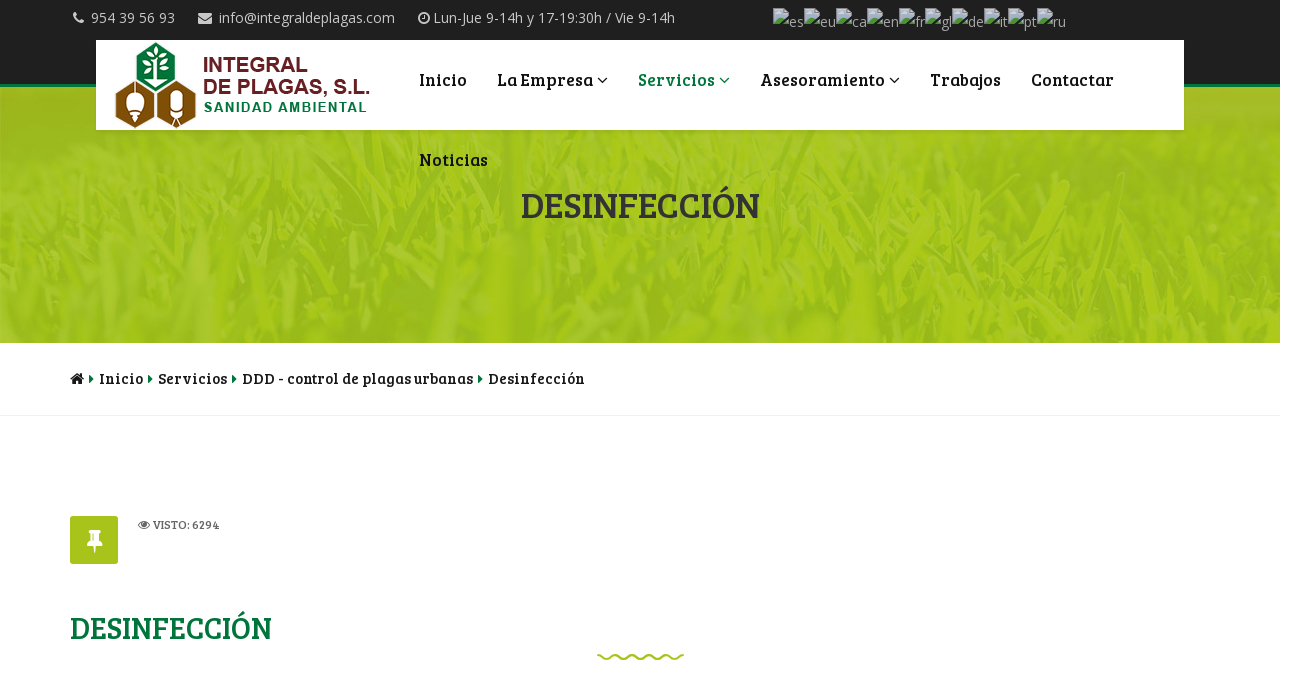

--- FILE ---
content_type: text/html; charset=utf-8
request_url: https://www.integraldeplagas.com/index.php/servicios/ddd-control-de-plagas-urbanas/desinfeccion
body_size: 11872
content:
<!DOCTYPE html>
<html prefix="og: http://ogp.me/ns#" xmlns="http://www.w3.org/1999/xhtml" xml:lang="es-es" lang="es-es" dir="ltr">
    <head>
        <meta http-equiv="X-UA-Compatible" content="IE=edge">
            <meta name="viewport" content="width=device-width, initial-scale=1">
                                <!-- head -->
                <base href="https://www.integraldeplagas.com/index.php/servicios/ddd-control-de-plagas-urbanas/desinfeccion" />
	<meta http-equiv="content-type" content="text/html; charset=utf-8" />
	<meta name="keywords" content="desinfeccion, deraticacion, desinfectacion, fumigacion, control de plagas, carcoma, polillas, legionella, termitas" />
	<meta name="author" content="David Gonzalez" />
	<meta name="description" content="Control de plagas y aves. Desinsectación, desinfección y desratización. Control y eliminación de termitas. Sevilla." />
	<meta name="generator" content="Joomla! - Open Source Content Management" />
	<title>Desinfección</title>
	<link href="/images/favicon.png" rel="shortcut icon" type="image/vnd.microsoft.icon" />
	<link href="https://cdnjs.cloudflare.com/ajax/libs/simple-line-icons/2.4.1/css/simple-line-icons.min.css" rel="stylesheet" type="text/css" />
	<link href="/components/com_k2/css/k2.css?v=2.8.0" rel="stylesheet" type="text/css" />
	<link href="/components/com_sppagebuilder/assets/css/font-awesome.min.css" rel="stylesheet" type="text/css" />
	<link href="/components/com_sppagebuilder/assets/css/animate.min.css" rel="stylesheet" type="text/css" />
	<link href="/components/com_sppagebuilder/assets/css/sppagebuilder.css" rel="stylesheet" type="text/css" />
	<link href="//fonts.googleapis.com/css?family=Open+Sans:300,300italic,regular,italic,600,600italic,700,700italic,800,800italic&amp;subset=latin" rel="stylesheet" type="text/css" />
	<link href="/templates/landscapist/css/bootstrap.min.css" rel="stylesheet" type="text/css" />
	<link href="/templates/landscapist/css/font-awesome.min.css" rel="stylesheet" type="text/css" />
	<link href="/templates/landscapist/css/legacy.css" rel="stylesheet" type="text/css" />
	<link href="/templates/landscapist/css/template.css" rel="stylesheet" type="text/css" />
	<link href="/templates/landscapist/css/presets/preset1.css" rel="stylesheet" type="text/css" class="preset" />
	<link href="/templates/landscapist/css/custom.css" rel="stylesheet" type="text/css" />
	<link href="/templates/landscapist/css/frontend-edit.css" rel="stylesheet" type="text/css" />
	<link href="/modules/mod_jbcookies/assets/css/jbcookies.css" rel="stylesheet" type="text/css" />
	<link href="/media/coalawebsociallinks/modules/sociallinks/css/cw-default.css" rel="stylesheet" type="text/css" />
	<link href="/media/coalawebsociallinks/components/sociallinks/themes-icon/cws-square-rc/cwsl_style.css" rel="stylesheet" type="text/css" />
	<style type="text/css">
.sp-page-builder .page-content #section-id-1530013647473{padding-top:20px;padding-right:0px;padding-bottom:20px;padding-left:0px;margin-top:0px;margin-right:0px;margin-bottom:0px;margin-left:0px;}#column-id-1530013647472{box-shadow:0 0 0 0 #fff;}.sp-page-builder .page-content #section-id-1530015017766{padding-top:20px;padding-right:0px;padding-bottom:20px;padding-left:0px;margin-top:0px;margin-right:0px;margin-bottom:0px;margin-left:0px;}#column-id-1530015017767{box-shadow:0 0 0 0 #fff;}#sppb-addon-1531139236618 .sppb-carousel-inner > .sppb-item{-webkit-transition-duration:600ms; transition-duration:600ms;}body{font-family:Open Sans, sans-serif; font-weight:300; }h1{font-family:Open Sans, sans-serif; font-weight:800; }h2{font-family:Open Sans, sans-serif; font-weight:600; }h3{font-family:Open Sans, sans-serif; font-weight:normal; }h4{font-family:Open Sans, sans-serif; font-weight:normal; }h5{font-family:Open Sans, sans-serif; font-weight:600; }h6{font-family:Open Sans, sans-serif; font-weight:600; }#sp-top-bar{ background-color:#1f1f1f;color:#ffffff; }#sp-newsletter{ background-color:#a8c41b;padding:2px 0 20px 0; }#sp-bottom{ background-image:url("/images/footer-bg.jpg");background-color:#f5f5f5;padding:100px 0px; }
#goog-gt-tt {display:none !important;}
.goog-te-banner-frame {display:none !important;}
.goog-te-menu-value:hover {text-decoration:none !important;}
body {top:0 !important;}
#google_translate_element2 {display:none!important;}

            a.flag {text-decoration:none;}
            a.flag img {vertical-align:middle;padding:0;margin:0;border:0;display:inline;height:24px;opacity:0.8;}
            a.flag:hover img {opacity:1;}
            a.flag span {margin-right:5px;font-size:15px;vertical-align:middle;}
        
	</style>
	<script src="/media/k2/assets/js/k2.frontend.js?v=2.8.0&amp;sitepath=/" type="text/javascript"></script>
	<script src="/media/jui/js/jquery.min.js?5aea79e88cac5c6d633b060851ef8739" type="text/javascript"></script>
	<script src="/media/jui/js/jquery-noconflict.js?5aea79e88cac5c6d633b060851ef8739" type="text/javascript"></script>
	<script src="/media/jui/js/jquery-migrate.min.js?5aea79e88cac5c6d633b060851ef8739" type="text/javascript"></script>
	<script src="/components/com_sppagebuilder/assets/js/jquery.parallax-1.1.3.js" type="text/javascript"></script>
	<script src="/components/com_sppagebuilder/assets/js/sppagebuilder.js" type="text/javascript"></script>
	<script src="/media/system/js/caption.js?5aea79e88cac5c6d633b060851ef8739" type="text/javascript"></script>
	<script src="/templates/landscapist/js/bootstrap.min.js" type="text/javascript"></script>
	<script src="/templates/landscapist/js/jquery.sticky.js" type="text/javascript"></script>
	<script src="/templates/landscapist/js/main.js" type="text/javascript"></script>
	<script src="/templates/landscapist/js/custom.js" type="text/javascript"></script>
	<script src="/templates/landscapist/js/frontend-edit.js" type="text/javascript"></script>
	<script type="text/javascript">
jQuery(window).on('load',  function() {
				new JCaption('img.caption');
			});
var sp_preloader = '0';

var sp_gotop = '1';

var sp_offanimation = 'drarkplus';
jQuery(function($){ $(".hasTooltip").tooltip({"html": true,"container": "body"}); });
	</script>
	<meta property="og:url" content="https://www.integraldeplagas.com/index.php/servicios/ddd-control-de-plagas-urbanas/desinfeccion" />
	<meta property="og:type" content="article" />
	<meta property="og:title" content="DESINFECCIÓN" />
	<meta property="og:description" content="" />

                                </head>
                <body class="site com-content view-article no-layout no-task itemid-270 es-es ltr  sticky-header layout-fluid off-canvas-menu-init">

                    <div class="body-wrapper">
                        <div class="body-innerwrapper">
                            <section id="sp-top-bar"><div class="container"><div class="row"><div id="sp-top1" class="col-sm-7 col-md-7"><div class="sp-column "><ul class="sp-contact-info"><li class="sp-contact-phone"><i class="fa fa-phone"></i> <a href="tel:954395693">954 39 56 93</a></li><li class="sp-contact-email"><i class="fa fa-envelope"></i> <a href="mailto:info@integraldeplagas.com">info@integraldeplagas.com</a></li><li class="sp-contact-time"><i class="fa fa-clock-o"></i>Lun-Jue 9-14h y 17-19:30h / Vie 9-14h</li></ul></div></div><div id="sp-top2" class="col-sm-5 col-md-5"><div class="sp-column "><div class="sp-module "><div class="sp-module-content">

<script type="text/javascript">
/* <![CDATA[ */
function GTranslateGetCurrentLang() {var keyValue = document.cookie.match('(^|;) ?googtrans=([^;]*)(;|$)');return keyValue ? keyValue[2].split('/')[2] : null;}
function GTranslateFireEvent(element,event){try{if(document.createEventObject){var evt=document.createEventObject();element.fireEvent('on'+event,evt)}else{var evt=document.createEvent('HTMLEvents');evt.initEvent(event,true,true);element.dispatchEvent(evt)}}catch(e){}}
function doGTranslate(lang_pair){if(lang_pair.value)lang_pair=lang_pair.value;if(lang_pair=='')return;var lang=lang_pair.split('|')[1];if(GTranslateGetCurrentLang() == null && lang == lang_pair.split('|')[0])return;var teCombo;var sel=document.getElementsByTagName('select');for(var i=0;i<sel.length;i++)if(sel[i].className=='goog-te-combo')teCombo=sel[i];if(document.getElementById('google_translate_element2')==null||document.getElementById('google_translate_element2').innerHTML.length==0||teCombo.length==0||teCombo.innerHTML.length==0){setTimeout(function(){doGTranslate(lang_pair)},500)}else{teCombo.value=lang;GTranslateFireEvent(teCombo,'change');GTranslateFireEvent(teCombo,'change')}}
/* ]]> */
</script>
<div id="google_translate_element2"></div>
<script type="text/javascript">function googleTranslateElementInit2() {new google.translate.TranslateElement({pageLanguage: 'es', autoDisplay: false}, 'google_translate_element2');}</script>
<script type="text/javascript" src="//translate.google.com/translate_a/element.js?cb=googleTranslateElementInit2"></script>

<a href="#" onclick="doGTranslate('es|es');return false;" title="Spanish" class="flag nturl notranslate"><img src="/modules/mod_gtranslate/tmpl/lang/24/es.png" height="24" width="24" alt="es" /></a><a href="#" onclick="doGTranslate('es|eu');return false;" title="Basque" class="flag nturl notranslate"><img src="/modules/mod_gtranslate/tmpl/lang/24/eu.png" height="24" width="24" alt="eu" /></a><a href="#" onclick="doGTranslate('es|ca');return false;" title="Catalan" class="flag nturl notranslate"><img src="/modules/mod_gtranslate/tmpl/lang/24/ca.png" height="24" width="24" alt="ca" /></a><a href="#" onclick="doGTranslate('es|en');return false;" title="English" class="flag nturl notranslate"><img src="/modules/mod_gtranslate/tmpl/lang/24/en.png" height="24" width="24" alt="en" /></a><a href="#" onclick="doGTranslate('es|fr');return false;" title="French" class="flag nturl notranslate"><img src="/modules/mod_gtranslate/tmpl/lang/24/fr.png" height="24" width="24" alt="fr" /></a><a href="#" onclick="doGTranslate('es|gl');return false;" title="Galician" class="flag nturl notranslate"><img src="/modules/mod_gtranslate/tmpl/lang/24/gl.png" height="24" width="24" alt="gl" /></a><a href="#" onclick="doGTranslate('es|de');return false;" title="German" class="flag nturl notranslate"><img src="/modules/mod_gtranslate/tmpl/lang/24/de.png" height="24" width="24" alt="de" /></a><a href="#" onclick="doGTranslate('es|it');return false;" title="Italian" class="flag nturl notranslate"><img src="/modules/mod_gtranslate/tmpl/lang/24/it.png" height="24" width="24" alt="it" /></a><a href="#" onclick="doGTranslate('es|pt');return false;" title="Portuguese" class="flag nturl notranslate"><img src="/modules/mod_gtranslate/tmpl/lang/24/pt.png" height="24" width="24" alt="pt" /></a><a href="#" onclick="doGTranslate('es|ru');return false;" title="Russian" class="flag nturl notranslate"><img src="/modules/mod_gtranslate/tmpl/lang/24/ru.png" height="24" width="24" alt="ru" /></a></div></div></div></div></div></div></section><header id="sp-header"><div class="container"><div class="row"><div id="sp-logo" class="col-xs-8 col-sm-3 col-md-3"><div class="sp-column "><div class="logo"><a href="/"><img class="sp-default-logo hidden-xs" src="/images/empresa-plagas-en-sevilla.png" alt="INTEGRAL DE PLAGAS"><img class="sp-default-logo visible-xs" src="/images/empresa-plagas-en-sevilla.png" alt="INTEGRAL DE PLAGAS"></a></div></div></div><div id="sp-menu" class="col-xs-4 col-sm-9 col-md-9"><div class="sp-column ">			<div class='sp-megamenu-wrapper'>
				<a id="offcanvas-toggler" class="visible-sm visible-xs" href="#"><i class="fa fa-bars"></i></a>
				<ul class="sp-megamenu-parent menu-rotate hidden-sm hidden-xs"><li class="sp-menu-item"><a  href="/index.php" >Inicio</a></li><li class="sp-menu-item sp-has-child"><a  href="/index.php/la-empresa" >La empresa</a><div class="sp-dropdown sp-dropdown-main sp-menu-right" style="width: 240px;"><div class="sp-dropdown-inner"><ul class="sp-dropdown-items"><li class="sp-menu-item"><a  href="/index.php/la-empresa/enviar-cv" >Enviar CV</a></li></ul></div></div></li><li class="sp-menu-item sp-has-child active"><a  href="#" >Servicios</a><div class="sp-dropdown sp-dropdown-main sp-menu-right" style="width: 240px;"><div class="sp-dropdown-inner"><ul class="sp-dropdown-items"><li class="sp-menu-item sp-has-child active"><a  href="/index.php/servicios/ddd-control-de-plagas-urbanas" >DDD - control de plagas urbanas</a><div class="sp-dropdown sp-dropdown-sub sp-menu-right" style="width: 240px;"><div class="sp-dropdown-inner"><ul class="sp-dropdown-items"><li class="sp-menu-item sp-has-child"><a  href="/index.php/servicios/ddd-control-de-plagas-urbanas/desinsectacion" >Desinsectación</a><div class="sp-dropdown sp-dropdown-sub sp-menu-right" style="width: 240px;"><div class="sp-dropdown-inner"><ul class="sp-dropdown-items"><li class="sp-menu-item"><a  href="/index.php/servicios/ddd-control-de-plagas-urbanas/desinsectacion/cucarachas" >Cucarachas</a></li><li class="sp-menu-item"><a  href="/index.php/servicios/ddd-control-de-plagas-urbanas/desinsectacion/chinches" >Chinches</a></li><li class="sp-menu-item"><a  href="/index.php/servicios/ddd-control-de-plagas-urbanas/desinsectacion/hormigas" >Hormigas</a></li><li class="sp-menu-item"><a  href="/index.php/servicios/ddd-control-de-plagas-urbanas/desinsectacion/pulgas" >Pulgas</a></li><li class="sp-menu-item"><a  href="/index.php/servicios/ddd-control-de-plagas-urbanas/desinsectacion/garrapatas" >Garrapatas</a></li><li class="sp-menu-item"><a  href="/index.php/servicios/ddd-control-de-plagas-urbanas/desinsectacion/acaros" >Ácaros</a></li><li class="sp-menu-item"><a  href="/index.php/servicios/ddd-control-de-plagas-urbanas/desinsectacion/mosquitos" >Mosquitos</a></li><li class="sp-menu-item"><a  href="/index.php/servicios/ddd-control-de-plagas-urbanas/desinsectacion/moscas" >Moscas</a></li><li class="sp-menu-item"><a  href="/index.php/servicios/ddd-control-de-plagas-urbanas/desinsectacion/avispas" >Avispas</a></li><li class="sp-menu-item"><a  href="/index.php/servicios/ddd-control-de-plagas-urbanas/desinsectacion/aranas" >Arañas</a></li><li class="sp-menu-item"><a  href="/index.php/servicios/ddd-control-de-plagas-urbanas/desinsectacion/ciempies" >Ciempiés</a></li><li class="sp-menu-item"><a  href="/index.php/servicios/ddd-control-de-plagas-urbanas/desinsectacion/cochinilla" >Cochinilla</a></li><li class="sp-menu-item"><a  href="/index.php/servicios/ddd-control-de-plagas-urbanas/desinsectacion/procesionaria" >Procesionaria</a></li><li class="sp-menu-item"><a  href="/index.php/servicios/ddd-control-de-plagas-urbanas/desinsectacion/lepisma" >Lepisma</a></li><li class="sp-menu-item"><a  href="/index.php/servicios/ddd-control-de-plagas-urbanas/desinsectacion/orugas" >Orugas</a></li></ul></div></div></li><li class="sp-menu-item sp-has-child"><a  href="/index.php/servicios/ddd-control-de-plagas-urbanas/desratizacion" >Desratización</a><div class="sp-dropdown sp-dropdown-sub sp-menu-right" style="width: 240px;"><div class="sp-dropdown-inner"><ul class="sp-dropdown-items"><li class="sp-menu-item"><a  href="/index.php/servicios/ddd-control-de-plagas-urbanas/desratizacion/rata-gris" >Rata gris</a></li><li class="sp-menu-item"><a  href="/index.php/servicios/ddd-control-de-plagas-urbanas/desratizacion/rata-negra" >Rata negra</a></li><li class="sp-menu-item"><a  href="/index.php/servicios/ddd-control-de-plagas-urbanas/desratizacion/ratones" >Ratones</a></li></ul></div></div></li><li class="sp-menu-item current-item active"><a  href="/index.php/servicios/ddd-control-de-plagas-urbanas/desinfeccion" >Desinfección</a></li></ul></div></div></li><li class="sp-menu-item sp-has-child"><a  href="/index.php/servicios/tratamientos-de-la-madera" >Tratamientos de la madera</a><div class="sp-dropdown sp-dropdown-sub sp-menu-right" style="width: 240px;"><div class="sp-dropdown-inner"><ul class="sp-dropdown-items"><li class="sp-menu-item sp-has-child"><a  href="#" >Termitas</a><div class="sp-dropdown sp-dropdown-sub sp-menu-right" style="width: 240px;"><div class="sp-dropdown-inner"><ul class="sp-dropdown-items"><li class="sp-menu-item"><a  href="/index.php/servicios/tratamientos-de-la-madera/termitas/control" >Control</a></li><li class="sp-menu-item"><a  href="/index.php/servicios/tratamientos-de-la-madera/termitas/biologia-y-comportamiento" >Biología y comportamiento</a></li><li class="sp-menu-item"><a  href="/index.php/servicios/tratamientos-de-la-madera/termitas/desarrollo" >Desarrollo</a></li><li class="sp-menu-item"><a  href="/index.php/servicios/tratamientos-de-la-madera/termitas/observaciones-danos" >Observaciones daños</a></li><li class="sp-menu-item"><a  href="/index.php/servicios/tratamientos-de-la-madera/termitas/sentri-tech" >SENTRI*TECH</a></li></ul></div></div></li><li class="sp-menu-item"><a  href="/index.php/servicios/tratamientos-de-la-madera/carcomas" >Carcomas</a></li><li class="sp-menu-item"><a  href="/index.php/servicios/tratamientos-de-la-madera/lictidos" >Líctidos</a></li><li class="sp-menu-item"><a  href="/index.php/servicios/tratamientos-de-la-madera/capricornios" >Capricornios</a></li><li class="sp-menu-item"><a  href="/index.php/servicios/tratamientos-de-la-madera/hongos" >Hongos</a></li></ul></div></div></li><li class="sp-menu-item sp-has-child"><a  href="/index.php/servicios/la-legionella" >La Legionella</a><div class="sp-dropdown sp-dropdown-sub sp-menu-right" style="width: 240px;"><div class="sp-dropdown-inner"><ul class="sp-dropdown-items"><li class="sp-menu-item"><a  href="/index.php/servicios/la-legionella/ambito-legislativo" >Ámbito legislativo</a></li><li class="sp-menu-item"><a  href="/index.php/servicios/la-legionella/control-de-legionella" >Control de Legionella</a></li><li class="sp-menu-item"><a  href="/index.php/servicios/la-legionella/torres-de-refrigeracion" >Torres de refrigeración</a></li><li class="sp-menu-item"><a  href="/index.php/servicios/la-legionella/agua-sanitaria" >Agua sanitaria</a></li><li class="sp-menu-item"><a  href="/index.php/servicios/la-legionella/galeria-de-imagenes" >Galería de imágenes</a></li></ul></div></div></li><li class="sp-menu-item sp-has-child"><a  href="/index.php/servicios/plagas-de-los-tejidos" >Plagas de los tejidos</a><div class="sp-dropdown sp-dropdown-sub sp-menu-right" style="width: 240px;"><div class="sp-dropdown-inner"><ul class="sp-dropdown-items"><li class="sp-menu-item"><a  href="/index.php/servicios/plagas-de-los-tejidos/escarabajo-de-las-alfombras" >Escarabajo de las alfombras</a></li><li class="sp-menu-item"><a  href="/index.php/servicios/plagas-de-los-tejidos/polilla-de-la-ropa" >Polilla de la ropa</a></li></ul></div></div></li><li class="sp-menu-item sp-has-child"><a  href="/index.php/servicios/plagas-de-alimentos" >Plagas de alimentos</a><div class="sp-dropdown sp-dropdown-sub sp-menu-right" style="width: 240px;"><div class="sp-dropdown-inner"><ul class="sp-dropdown-items"><li class="sp-menu-item"><a  href="/index.php/servicios/plagas-de-alimentos/polilla-gris-de-la-harina" >Polilla Gris de la Harina</a></li><li class="sp-menu-item"><a  href="/index.php/servicios/plagas-de-alimentos/polilla-de-la-fruta-seca" >Polilla de la Fruta Seca</a></li><li class="sp-menu-item"><a  href="/index.php/servicios/plagas-de-alimentos/gorgojos" >Gorgojos</a></li><li class="sp-menu-item"><a  href="/index.php/servicios/plagas-de-alimentos/gusano-amarillo-de-la-harina" >Gusano amarillo de la Harina</a></li><li class="sp-menu-item"><a  href="/index.php/servicios/plagas-de-alimentos/control-con-trampas" >Control con trampas</a></li></ul></div></div></li><li class="sp-menu-item"><a  href="/index.php/servicios/appcc" >APPCC</a></li><li class="sp-menu-item sp-has-child"><a  href="/index.php/servicios/control-de-aves" >Control de Aves</a><div class="sp-dropdown sp-dropdown-sub sp-menu-right" style="width: 240px;"><div class="sp-dropdown-inner"><ul class="sp-dropdown-items"><li class="sp-menu-item sp-has-child"><a  href="#" >Especies</a><div class="sp-dropdown sp-dropdown-sub sp-menu-right" style="width: 240px;"><div class="sp-dropdown-inner"><ul class="sp-dropdown-items"><li class="sp-menu-item"><a  href="/index.php/servicios/control-de-aves/especies/palomas" >Palomas</a></li><li class="sp-menu-item"><a  href="/index.php/servicios/control-de-aves/especies/gorriones" >Gorriones</a></li></ul></div></div></li><li class="sp-menu-item sp-has-child"><a  href="#" >Técnicas de control</a><div class="sp-dropdown sp-dropdown-sub sp-menu-right" style="width: 240px;"><div class="sp-dropdown-inner"><ul class="sp-dropdown-items"><li class="sp-menu-item"><a  href="/index.php/servicios/control-de-aves/tecnicas-de-control/redes-exclusion" >Redes exclusión</a></li><li class="sp-menu-item"><a  href="/index.php/servicios/control-de-aves/tecnicas-de-control/sistema-de-pinchos" >Sistema de pinchos</a></li><li class="sp-menu-item"><a  href="/index.php/servicios/control-de-aves/tecnicas-de-control/sistema-de-ahuyentamiento" >Sistema de ahuyentamiento</a></li><li class="sp-menu-item"><a  href="/index.php/servicios/control-de-aves/tecnicas-de-control/cetreria" >Cetrería</a></li><li class="sp-menu-item"><a  href="/index.php/servicios/control-de-aves/tecnicas-de-control/jaulas" >Jáulas</a></li><li class="sp-menu-item"><a  href="/index.php/servicios/control-de-aves/tecnicas-de-control/redes-captura" >Redes captura</a></li><li class="sp-menu-item"><a  href="/index.php/servicios/control-de-aves/tecnicas-de-control/disuasion-visual" >Disuasión visual</a></li></ul></div></div></li></ul></div></div></li><li class="sp-menu-item"><a  href="/index.php/servicios/aire-acondicionado" >Aire acondicionado</a></li></ul></div></div></li><li class="sp-menu-item sp-has-child"><a  href="#" >Asesoramiento</a><div class="sp-dropdown sp-dropdown-main sp-menu-right" style="width: 240px;"><div class="sp-dropdown-inner"><ul class="sp-dropdown-items"><li class="sp-menu-item"><a  href="/index.php/asesoramiento/asesoramiento-tecnico" >Asesoramiento Técnico</a></li><li class="sp-menu-item"><a  href="/index.php/asesoramiento/tecnica-y-profesionalidad" >Técnica y profesionalidad</a></li><li class="sp-menu-item"><a  href="/index.php/asesoramiento/garantia-y-calidad" >Garantía y calidad</a></li><li class="sp-menu-item"><a  href="/index.php/asesoramiento/consultas" >Consultas</a></li><li class="sp-menu-item"><a  href="/index.php/asesoramiento/documentos" >Documentos</a></li></ul></div></div></li><li class="sp-menu-item"><a  href="/index.php/trabajos" >Trabajos</a></li><li class="sp-menu-item"><a  href="/index.php/contactar" >Contactar</a></li><li class="sp-menu-item"><a  href="/index.php/noticias" >Noticias</a></li></ul>			</div>
		</div></div></div></div></header><section id="sp-page-title"><div class="row"><div id="sp-title" class="col-sm-12 col-md-12"><div class="sp-column "><div class="sp-page-title"style="background-image: url(/images/image-4.jpg);"><div class="container"><h2>DESINFECCIÓN</h2><div class="sp-module "><div class="sp-module-content">
<ol class="breadcrumb">
	<li><i class="fa fa-home"></i></li><li><a href="/index.php" class="pathway">Inicio</a></li><li><a href="#" class="pathway">Servicios</a></li><li><a href="/index.php/servicios/ddd-control-de-plagas-urbanas/103-ddd-control-de-plagas" class="pathway">DDD - control de plagas urbanas</a></li><li class="active">Desinfección</li></ol>
</div></div></div></div></div></div></div></section><section id="sp-breadc"><div class="container"><div class="row"><div id="sp-breadcrumb" class="col-sm-12 col-md-12"><div class="sp-column "><div class="sp-module "><div class="sp-module-content">
<ol class="breadcrumb">
	<li><i class="fa fa-home"></i></li><li><a href="/index.php" class="pathway">Inicio</a></li><li><a href="#" class="pathway">Servicios</a></li><li><a href="/index.php/servicios/ddd-control-de-plagas-urbanas/103-ddd-control-de-plagas" class="pathway">DDD - control de plagas urbanas</a></li><li class="active">Desinfección</li></ol>
</div></div></div></div></div></div></section><section id="sp-main-body"><div class="container"><div class="row"><div id="sp-component" class="col-sm-12 col-md-12"><div class="sp-column "><div id="system-message-container">
	</div>
<article class="item item-page" itemscope itemtype="http://schema.org/Article">
	<meta itemprop="inLanguage" content="es-ES" />
	
	

	<div class="entry-header has-post-format">
		<span class="post-format"><i class="fa fa-thumb-tack"></i></span>
						<dl class="article-info">

		
			<dt class="article-info-term"></dt>	
				
			
			
			
			
			
		
					
			
							<dd class="hits">
	<span class="fa fa-eye"></span>
	<meta itemprop="interactionCount" content="UserPageVisits:6294" />
	Visto: 6294</dd>					
		

	</dl>
		
			</div>

				
		
				
	
			<div itemprop="articleBody">
		<div id="sp-page-builder" class="sp-page-builder"><div class="page-content"><section id="section-id-1530013647473" class="sppb-section "  ><div class="sppb-row-container"><div class="sppb-row"><div class="sppb-col-md-1"><div id="column-id-1530013647472" class="sppb-column" ><div class="sppb-column-addons"></div></div></div><div class="sppb-col-md-10"><div id="column-id-1530013821071" class="sppb-column" ><div class="sppb-column-addons"><div id="sppb-addon-1530013730750" class="clearfix" ><div class="sppb-addon sppb-addon-text-block 0 sppb-text-center title_sep_black_center"><h2 class="sppb-addon-title"><span>DESINFECCIÓN</span></h2><div class="sppb-addon-content"></div></div></div></div></div></div><div class="sppb-col-md-1"><div id="column-id-1530013821072" class="sppb-column" ><div class="sppb-column-addons"></div></div></div></div></div></section><section id="section-id-1530015017766" class="sppb-section "  ><div class="sppb-row-container"><div class="sppb-row"><div class="sppb-col-md-1"><div id="column-id-1530015017767" class="sppb-column" ><div class="sppb-column-addons"></div></div></div><div class="sppb-col-md-10"><div id="column-id-1530015017768" class="sppb-column" ><div class="sppb-column-addons"><div id="section-id-1531208850190" class="sppb-section "  ><div class="sppb-container-inner"><div class="sppb-row"><div class="sppb-col-md-8"><div id="column-id-1531208850191" class="sppb-column" ><div class="sppb-column-addons"><div id="sppb-addon-1530271039077" class="clearfix" ><div class="sppb-addon sppb-addon-text-block 0 sppb-text-center ab01"><div class="sppb-addon-content"><div style="text-align: justify;">Con la desinfecci&oacute;n <strong>se trata de impedir la proliferaci&oacute;n de microorganismos (bacterias, virus, hongos...) que suponen un riesgo para la salud humana.</strong></div>
<div style="text-align: justify;">Existen diferentes h&aacute;bitats donde estos microorganismos tienen m&aacute;s presencia. Es el caso de centros sanitarios (hospitales, quir&oacute;fanos, residencias de ancianos...), industria alimentaria, centros p&uacute;blicos o desechos de hospitales. Con un riesgo menor, aunque tambi&eacute;n considerable; pueden ser focos de proliferaci&oacute;n el agua de las piscinas, retretes qu&iacute;micos, sistemas de aire acondicionado, tomas de refrigeraci&oacute;n, aguas residuales...</div>
<div style="text-align: justify;">Existen m&eacute;todos f&iacute;sico- qu&iacute;micos para llevar a cabo la desinfecci&oacute;n de las zonas a tratar, para lo cual es fundamental la limpieza de las instalaciones objeto de la desinfeci&oacute;n.</div>
<div style="text-align: justify;"><strong>No exixte desinfecci&oacute;n efectiva si antes no se ha realizado una limpieza exhaustiva.</strong></div></div></div></div></div></div></div><div class="sppb-col-md-4"><div id="column-id-1531208850194" class="sppb-column" ><div class="sppb-column-addons"><div id="sppb-addon-1531139236618" class="clearfix" ><div id="sppb-carousel-1531139236618" data-interval="5000" class="sppb-carousel sppb-slide" data-sppb-ride="sppb-carousel"><div class="sppb-carousel-inner 0"><div class="sppb-item sppb-item-15311392366180  sppb-item-has-bg active"><img src="/images/2018/07/09/limpieza1.jpg" alt=""><div class="sppb-carousel-item-inner"><div class="sppb-carousel-caption"><div class="sppb-carousel-text"></div></div></div></div><div class="sppb-item sppb-item-15311392366181  sppb-item-has-bg"><img src="/images/2018/07/09/limpieza2.jpeg" alt=""><div class="sppb-carousel-item-inner"><div class="sppb-carousel-caption"><div class="sppb-carousel-text"></div></div></div></div><div class="sppb-item sppb-item-15311392366182  sppb-item-has-bg"><img src="/images/2018/07/09/limpieza3.jpg" alt=""><div class="sppb-carousel-item-inner"><div class="sppb-carousel-caption"><div class="sppb-carousel-text"></div></div></div></div><div class="sppb-item sppb-item-15311392366183  sppb-item-has-bg"><img src="/images/2018/07/09/limpieza4.jpg" alt=""><div class="sppb-carousel-item-inner"><div class="sppb-carousel-caption"><div class="sppb-carousel-text"></div></div></div></div><div class="sppb-item sppb-item-15311392366184  sppb-item-has-bg"><img src="/images/2018/07/09/limpieza5.jpg" alt=""><div class="sppb-carousel-item-inner"><div class="sppb-carousel-caption"><div class="sppb-carousel-text"></div></div></div></div><div class="sppb-item sppb-item-15311392366185  sppb-item-has-bg"><img src="/images/2018/07/09/limpieza6.jpg" alt=""><div class="sppb-carousel-item-inner"><div class="sppb-carousel-caption"><div class="sppb-carousel-text"></div></div></div></div><div class="sppb-item sppb-item-15311392366186  sppb-item-has-bg"><img src="/images/2018/07/09/limpieza7.jpg" alt=""><div class="sppb-carousel-item-inner"><div class="sppb-carousel-caption"><div class="sppb-carousel-text"></div></div></div></div><div class="sppb-item sppb-item-15311392366187  sppb-item-has-bg"><img src="/images/2018/07/09/limpieza8.jpg" alt=""><div class="sppb-carousel-item-inner"><div class="sppb-carousel-caption"><div class="sppb-carousel-text"></div></div></div></div><div class="sppb-item sppb-item-15311392366188  sppb-item-has-bg"><img src="/images/2018/07/09/limpieza9.jpg" alt=""><div class="sppb-carousel-item-inner"><div class="sppb-carousel-caption"><div class="sppb-carousel-text"></div></div></div></div></div><a href="#sppb-carousel-1531139236618" class="sppb-carousel-arrow left sppb-carousel-control" data-slide="prev"><i class="fa fa-chevron-left"></i></a><a href="#sppb-carousel-1531139236618" class="sppb-carousel-arrow right sppb-carousel-control" data-slide="next"><i class="fa fa-chevron-right"></i></a></div></div></div></div></div></div></div></div><div id="sppb-addon-1531138366115" class="clearfix" ><div class="sppb-addon sppb-addon-text-block 0 sppb-text-center features03"><h2 class="sppb-addon-title"><span>¿Cuándo es conveniente realizar una limpieza y desinfección?</span></h2><div class="sppb-addon-content"></div></div></div><div id="sppb-addon-1531138781854" class="clearfix" ><div class="sppb-addon sppb-addon-text-block 0 sppb-text-left ab01"><div class="sppb-addon-content"><ul>
<li>Al menos dos veces al a&ntilde;o, preferiblemente al comienzo de la primavera y el oto&ntilde;o.</li>
<li>Cuando se ponga en marcha la instalaci&oacute;n por primera vez.</li>
<li>Tras una parada superior a un mes.</li>
<li>Tras una reparaci&oacute;n o modificaci&oacute;n estructural.</li>
<li>Cuando una revisi&oacute;n general as&iacute; lo aconseje.</li>
<li>Cuando lo determine la autoridad sanitaria.</li>
</ul></div></div></div></div></div></div><div class="sppb-col-md-1"><div id="column-id-1530015017770" class="sppb-column" ><div class="sppb-column-addons"></div></div></div></div></div></section></div></div>	</div>

	
	
				
	
	
			<div class="article-footer-wrap">
			<div class="article-footer-top">
									<div class="helix-social-share">
		<div class="helix-social-share-icon">
			<ul>
				
				<li>
					<div class="facebook" data-toggle="tooltip" data-placement="top" title="Share On Facebook">

						<a class="facebook" onClick="window.open('http://www.facebook.com/sharer.php?u=https://www.integraldeplagas.com/index.php/servicios/ddd-control-de-plagas-urbanas/desinfeccion','Facebook','width=600,height=300,left='+(screen.availWidth/2-300)+',top='+(screen.availHeight/2-150)+''); return false;" href="http://www.facebook.com/sharer.php?u=https://www.integraldeplagas.com/index.php/servicios/ddd-control-de-plagas-urbanas/desinfeccion">

							<i class="fa fa-facebook"></i>
						</a>

					</div>
				</li>
				<li>
					<div class="twitter"  data-toggle="tooltip" data-placement="top" title="Share On Twitter">
						
						<a class="twitter" onClick="window.open('http://twitter.com/share?url=https://www.integraldeplagas.com/index.php/servicios/ddd-control-de-plagas-urbanas/desinfeccion&amp;text=DESINFECCIÓN','Twitter share','width=600,height=300,left='+(screen.availWidth/2-300)+',top='+(screen.availHeight/2-150)+''); return false;" href="http://twitter.com/share?url=https://www.integraldeplagas.com/index.php/servicios/ddd-control-de-plagas-urbanas/desinfeccion&amp;text=DESINFECCIÓN">
							<i class="fa fa-twitter"></i>
						</a>

					</div>
				</li>
				<li>
					<div class="google-plus">
						<a class="gplus" data-toggle="tooltip" data-placement="top" title="Share On Google Plus" onClick="window.open('https://plus.google.com/share?url=https://www.integraldeplagas.com/index.php/servicios/ddd-control-de-plagas-urbanas/desinfeccion','Google plus','width=585,height=666,left='+(screen.availWidth/2-292)+',top='+(screen.availHeight/2-333)+''); return false;" href="https://plus.google.com/share?url=https://www.integraldeplagas.com/index.php/servicios/ddd-control-de-plagas-urbanas/desinfeccion" >
						<i class="fa fa-google-plus"></i></a>
					</div>
				</li>
				
				<li>
					<div class="linkedin">
						<a class="linkedin" data-toggle="tooltip" data-placement="top" title="Share On Linkedin" onClick="window.open('http://www.linkedin.com/shareArticle?mini=true&url=https://www.integraldeplagas.com/index.php/servicios/ddd-control-de-plagas-urbanas/desinfeccion','Linkedin','width=585,height=666,left='+(screen.availWidth/2-292)+',top='+(screen.availHeight/2-333)+''); return false;" href="http://www.linkedin.com/shareArticle?mini=true&url=https://www.integraldeplagas.com/index.php/servicios/ddd-control-de-plagas-urbanas/desinfeccion" >
							
						<i class="fa fa-linkedin-square"></i></a>
					</div>
				</li>
			</ul>
		</div>		
	</div> <!-- /.helix-social-share -->














			</div>
					</div>
	
</article>
</div></div></div></div></section><section id="sp-newsletter"><div class="container"><div class="row"><div id="sp-feature" class="col-sm-12 col-md-12"><div class="sp-column "><div class="sp-module "><div class="sp-module-content"><!-- BEGIN: Custom advanced (www.pluginaria.com) --><div class="call-to-action-one">
<div class="clearfix">
<div class="pull-left">
<h3>Contacte con nosotros. Su problema con las plagas es nuestra solución profesional.</h3>
</div>
<div class="pull-right">
<a href="/index.php/contactar" class="theme-btn btn-style-two">Contactar</a>
</div>
</div>
</div><!-- END: Custom advanced (www.pluginaria.com) --></div></div></div></div></div></div></section><section id="sp-bottom"><div class="container"><div class="row"><div id="sp-bottom1" class="col-sm-6 col-md-4"><div class="sp-column "><div class="sp-module "><div class="sp-module-content"><!-- BEGIN: Custom advanced (www.pluginaria.com) --><div class="footer-logo">
<figure><a href="#"> <img src="/images/empresa-plagas-en-sevilla-w.png" alt="" /></a></figure>
</div><!-- END: Custom advanced (www.pluginaria.com) --></div></div><div class="sp-module "><div class="sp-module-content"><div class="cw-sl-width-100" id="cw-sl-158">
                        <div class="cw-social-mod">
                                        <div class="cw-social-mod-follow">
                                                    
                                                    
                                                    
                        <div class="cw-social-mod-icon-al">

                            <ul class="cw-social-mod-icons-cws-square-rc fadein">
                                <li>
<a class="facebook32" href="https://https://www.facebook.com/Integral-de-Plagas-SL-182696701843014/" title="Síguenos en Facebook"  target="_blank"></a>
</li><li>
<a class="twitter32" href="https://https://twitter.com/IntegraldPlagas" title="Síguenos en Twitter"  target="_blank"></a>
</li><li>
 <a class="instagram32" href="https://https://www.instagram.com/integraldeplagas/" title="Síguenos en Instagram"  target="_blank"></a>
</li>                            </ul>
                        </div>
                    </div>
                </div>
                    </div>
</div></div></div></div><div id="sp-bottom2" class="col-sm-6 col-md-4"><div class="sp-column "><div class="sp-module "><div class="sp-module-content"><!-- BEGIN: Custom advanced (www.pluginaria.com) --><ul class="contact-info">
<li><span class="icon fa fa-map-marker"></span>C/ Extremadura 55.</br>Parque Empresarial Los Llanos.</br>41909 - Salteras (Sevilla)</li>
<li><span class="icon fa fa-phone"></span>95 439 56 93</li>
                                        </ul><!-- END: Custom advanced (www.pluginaria.com) --></div></div></div></div><div id="sp-bottom3" class="col-sm-6 col-md-4"><div class="sp-column "><div class="sp-module "><div class="sp-module-content"><!-- BEGIN: Custom advanced (www.pluginaria.com) --><ul class="contact-info">
<li><span class="icon fa fa-map-marker"></span>C/ Santa Ana 11 - Local 6.</br>41900 - Camas (Sevilla)</li>
<li><span class="icon fa fa-phone"></span>95 439 56 93</li>
                                        </ul><!-- END: Custom advanced (www.pluginaria.com) --></div></div></div></div></div></div></section><footer id="sp-footer"><div class="container"><div class="row"><div id="sp-footer1" class="col-sm-6 col-md-6"><div class="sp-column "><div class="sp-module "><div class="sp-module-content"><!--googleoff: all-->
	<!-- Template Default bootstrap -->
	<div class="jb cookie bottom black green ">
	    
		<!-- BG color -->
		<div class='jb cookie-bg black'></div>
	    
		<h2>Esta web utiliza cookies propias y de terceros para analizar y mejorar tu experiencia de navegación.</h2>
	     
		<p>Al continuar navegando, entendemos que aceptas su uso.												<a href="/index.php/ley-cookies">Más información</a>
									</p>
	    
		<div class="btn btn-primary jb accept green">CONTINUAR</div>
	    
	</div>
	
	
<!--googleon: all-->


	
	<script type="text/javascript">
	    jQuery(document).ready(function () { 
		
			function setCookie(c_name,value,exdays)
			{
				var exdate=new Date();
				exdate.setDate(exdate.getDate() + exdays);
				var c_value=escape(value) + ((exdays==null) ? "" : "; expires="+exdate.toUTCString()) + "; path=/";
				document.cookie=c_name + "=" + c_value;
			}
			
			function readCookie(name) {
				var nameEQ = name + "=";
				var jb = document.cookie.split(';');
				for(var i=0;i < jb.length;i++) {
					var c = jb[i];
					while (c.charAt(0)==' ') c = c.substring(1,c.length);
						if (c.indexOf(nameEQ) == 0) return c.substring(nameEQ.length,c.length);
					}
				return null;
			}
		    
			var $jb_cookie = jQuery('.jb.cookie');
			var $jb_infoaccept = jQuery('.jb.accept');
			var jbcookies = readCookie('jbcookies');
	
			if(!(jbcookies == "yes")){
			
				$jb_cookie.delay(1000).slideDown('fast'); 
	
				$jb_infoaccept.click(function(){
					setCookie("jbcookies","yes",365);
					jQuery.post('https://www.integraldeplagas.com/index.php/servicios/ddd-control-de-plagas-urbanas/desinfeccion', 'set_cookie=1', function(){});
					$jb_cookie.slideUp('slow');
				});
			} 
	    });
	</script>

</div></div><span class="sp-copyright">© 2017 Integral de Plagas, S.L. Sitio web creado con <i class="fa fa-heart-o"></i> por <a href="https://www.modaweb.es/" target="_self";">modaWEB.es</a></span></div></div><div id="sp-footer2" class="col-sm-6 col-md-6"><div class="sp-column "><div class="sp-module "><div class="sp-module-content"><ul class="nav menu linemenu">
<li class="item-160"><a href="/index.php/mapa-del-sitio" > Mapa del sitio</a></li><li class="item-161"><a href="/index.php/ley-cookies" > Ley Cookies</a></li><li class="item-162"><a href="/index.php/contactar-footer" > Contactar</a></li><li class="item-341"><a href="/index.php/acceso-clientes" > Acceso clientes</a></li></ul>
</div></div></div></div></div></div></footer>                        </div> <!-- /.body-innerwrapper -->
                    </div> <!-- /.body-innerwrapper -->

                    <!-- Off Canvas Menu -->
                    <div class="offcanvas-menu">
                        <a href="#" class="close-offcanvas"><i class="fa fa-remove"></i></a>
                        <div class="offcanvas-inner">
                                                          <div class="sp-module "><div class="sp-module-content"><ul class="nav menu">
<li class="item-101"><a href="/index.php" > Inicio</a></li><li class="item-102  deeper parent"><a href="/index.php/la-empresa" > La empresa</a><span class="offcanvas-menu-toggler collapsed" data-toggle="collapse" data-target="#collapse-menu-102"><i class="open-icon fa fa-angle-down"></i><i class="close-icon fa fa-angle-up"></i></span><ul class="collapse" id="collapse-menu-102"><li class="item-350"><a href="/index.php/la-empresa/enviar-cv" > Enviar CV</a></li></ul></li><li class="item-103  active deeper parent"><a href="#" > Servicios</a><span class="offcanvas-menu-toggler collapsed" data-toggle="collapse" data-target="#collapse-menu-103"><i class="open-icon fa fa-angle-down"></i><i class="close-icon fa fa-angle-up"></i></span><ul class="collapse" id="collapse-menu-103"><li class="item-247  active deeper parent"><a href="/index.php/servicios/ddd-control-de-plagas-urbanas" > DDD - control de plagas urbanas</a><span class="offcanvas-menu-toggler collapsed" data-toggle="collapse" data-target="#collapse-menu-247"><i class="open-icon fa fa-angle-down"></i><i class="close-icon fa fa-angle-up"></i></span><ul class="collapse" id="collapse-menu-247"><li class="item-248  deeper parent"><a href="/index.php/servicios/ddd-control-de-plagas-urbanas/desinsectacion" > Desinsectación</a><span class="offcanvas-menu-toggler collapsed" data-toggle="collapse" data-target="#collapse-menu-248"><i class="open-icon fa fa-angle-down"></i><i class="close-icon fa fa-angle-up"></i></span><ul class="collapse" id="collapse-menu-248"><li class="item-249"><a href="/index.php/servicios/ddd-control-de-plagas-urbanas/desinsectacion/cucarachas" > Cucarachas</a></li><li class="item-251"><a href="/index.php/servicios/ddd-control-de-plagas-urbanas/desinsectacion/chinches" > Chinches</a></li><li class="item-253"><a href="/index.php/servicios/ddd-control-de-plagas-urbanas/desinsectacion/hormigas" > Hormigas</a></li><li class="item-254"><a href="/index.php/servicios/ddd-control-de-plagas-urbanas/desinsectacion/pulgas" > Pulgas</a></li><li class="item-255"><a href="/index.php/servicios/ddd-control-de-plagas-urbanas/desinsectacion/garrapatas" > Garrapatas</a></li><li class="item-256"><a href="/index.php/servicios/ddd-control-de-plagas-urbanas/desinsectacion/acaros" > Ácaros</a></li><li class="item-257"><a href="/index.php/servicios/ddd-control-de-plagas-urbanas/desinsectacion/mosquitos" > Mosquitos</a></li><li class="item-258"><a href="/index.php/servicios/ddd-control-de-plagas-urbanas/desinsectacion/moscas" > Moscas</a></li><li class="item-259"><a href="/index.php/servicios/ddd-control-de-plagas-urbanas/desinsectacion/avispas" > Avispas</a></li><li class="item-260"><a href="/index.php/servicios/ddd-control-de-plagas-urbanas/desinsectacion/aranas" > Arañas</a></li><li class="item-261"><a href="/index.php/servicios/ddd-control-de-plagas-urbanas/desinsectacion/ciempies" > Ciempiés</a></li><li class="item-262"><a href="/index.php/servicios/ddd-control-de-plagas-urbanas/desinsectacion/cochinilla" > Cochinilla</a></li><li class="item-263"><a href="/index.php/servicios/ddd-control-de-plagas-urbanas/desinsectacion/procesionaria" > Procesionaria</a></li><li class="item-264"><a href="/index.php/servicios/ddd-control-de-plagas-urbanas/desinsectacion/lepisma" > Lepisma</a></li><li class="item-265"><a href="/index.php/servicios/ddd-control-de-plagas-urbanas/desinsectacion/orugas" > Orugas</a></li></ul></li><li class="item-266  deeper parent"><a href="/index.php/servicios/ddd-control-de-plagas-urbanas/desratizacion" > Desratización</a><span class="offcanvas-menu-toggler collapsed" data-toggle="collapse" data-target="#collapse-menu-266"><i class="open-icon fa fa-angle-down"></i><i class="close-icon fa fa-angle-up"></i></span><ul class="collapse" id="collapse-menu-266"><li class="item-267"><a href="/index.php/servicios/ddd-control-de-plagas-urbanas/desratizacion/rata-gris" > Rata gris</a></li><li class="item-268"><a href="/index.php/servicios/ddd-control-de-plagas-urbanas/desratizacion/rata-negra" > Rata negra</a></li><li class="item-269"><a href="/index.php/servicios/ddd-control-de-plagas-urbanas/desratizacion/ratones" > Ratones</a></li></ul></li><li class="item-270  current active"><a href="/index.php/servicios/ddd-control-de-plagas-urbanas/desinfeccion" > Desinfección</a></li></ul></li><li class="item-271  deeper parent"><a href="/index.php/servicios/tratamientos-de-la-madera" > Tratamientos de la madera</a><span class="offcanvas-menu-toggler collapsed" data-toggle="collapse" data-target="#collapse-menu-271"><i class="open-icon fa fa-angle-down"></i><i class="close-icon fa fa-angle-up"></i></span><ul class="collapse" id="collapse-menu-271"><li class="item-306  deeper parent"><a href="#" > Termitas</a><span class="offcanvas-menu-toggler collapsed" data-toggle="collapse" data-target="#collapse-menu-306"><i class="open-icon fa fa-angle-down"></i><i class="close-icon fa fa-angle-up"></i></span><ul class="collapse" id="collapse-menu-306"><li class="item-307"><a href="/index.php/servicios/tratamientos-de-la-madera/termitas/control" > Control</a></li><li class="item-308"><a href="/index.php/servicios/tratamientos-de-la-madera/termitas/biologia-y-comportamiento" > Biología y comportamiento</a></li><li class="item-309"><a href="/index.php/servicios/tratamientos-de-la-madera/termitas/desarrollo" > Desarrollo</a></li><li class="item-310"><a href="/index.php/servicios/tratamientos-de-la-madera/termitas/observaciones-danos" > Observaciones daños</a></li><li class="item-311"><a href="/index.php/servicios/tratamientos-de-la-madera/termitas/sentri-tech" > SENTRI*TECH</a></li></ul></li><li class="item-312"><a href="/index.php/servicios/tratamientos-de-la-madera/carcomas" > Carcomas</a></li><li class="item-313"><a href="/index.php/servicios/tratamientos-de-la-madera/lictidos" > Líctidos</a></li><li class="item-314"><a href="/index.php/servicios/tratamientos-de-la-madera/capricornios" > Capricornios</a></li><li class="item-315"><a href="/index.php/servicios/tratamientos-de-la-madera/hongos" > Hongos</a></li></ul></li><li class="item-272  deeper parent"><a href="/index.php/servicios/la-legionella" > La Legionella</a><span class="offcanvas-menu-toggler collapsed" data-toggle="collapse" data-target="#collapse-menu-272"><i class="open-icon fa fa-angle-down"></i><i class="close-icon fa fa-angle-up"></i></span><ul class="collapse" id="collapse-menu-272"><li class="item-316"><a href="/index.php/servicios/la-legionella/ambito-legislativo" > Ámbito legislativo</a></li><li class="item-317"><a href="/index.php/servicios/la-legionella/control-de-legionella" > Control de Legionella</a></li><li class="item-318"><a href="/index.php/servicios/la-legionella/torres-de-refrigeracion" > Torres de refrigeración</a></li><li class="item-319"><a href="/index.php/servicios/la-legionella/agua-sanitaria" > Agua sanitaria</a></li><li class="item-320"><a href="/index.php/servicios/la-legionella/galeria-de-imagenes" > Galería de imágenes</a></li></ul></li><li class="item-278  deeper parent"><a href="/index.php/servicios/plagas-de-los-tejidos" > Plagas de los tejidos</a><span class="offcanvas-menu-toggler collapsed" data-toggle="collapse" data-target="#collapse-menu-278"><i class="open-icon fa fa-angle-down"></i><i class="close-icon fa fa-angle-up"></i></span><ul class="collapse" id="collapse-menu-278"><li class="item-279"><a href="/index.php/servicios/plagas-de-los-tejidos/escarabajo-de-las-alfombras" > Escarabajo de las alfombras</a></li><li class="item-280"><a href="/index.php/servicios/plagas-de-los-tejidos/polilla-de-la-ropa" > Polilla de la ropa</a></li></ul></li><li class="item-273  deeper parent"><a href="/index.php/servicios/plagas-de-alimentos" > Plagas de alimentos</a><span class="offcanvas-menu-toggler collapsed" data-toggle="collapse" data-target="#collapse-menu-273"><i class="open-icon fa fa-angle-down"></i><i class="close-icon fa fa-angle-up"></i></span><ul class="collapse" id="collapse-menu-273"><li class="item-274"><a href="/index.php/servicios/plagas-de-alimentos/polilla-gris-de-la-harina" > Polilla Gris de la Harina</a></li><li class="item-275"><a href="/index.php/servicios/plagas-de-alimentos/polilla-de-la-fruta-seca" > Polilla de la Fruta Seca</a></li><li class="item-276"><a href="/index.php/servicios/plagas-de-alimentos/gorgojos" > Gorgojos</a></li><li class="item-277"><a href="/index.php/servicios/plagas-de-alimentos/gusano-amarillo-de-la-harina" > Gusano amarillo de la Harina</a></li><li class="item-339"><a href="/index.php/servicios/plagas-de-alimentos/control-con-trampas" > Control con trampas</a></li></ul></li><li class="item-281"><a href="/index.php/servicios/appcc" > APPCC</a></li><li class="item-282  deeper parent"><a href="/index.php/servicios/control-de-aves" > Control de Aves</a><span class="offcanvas-menu-toggler collapsed" data-toggle="collapse" data-target="#collapse-menu-282"><i class="open-icon fa fa-angle-down"></i><i class="close-icon fa fa-angle-up"></i></span><ul class="collapse" id="collapse-menu-282"><li class="item-328  deeper parent"><a href="#" > Especies</a><span class="offcanvas-menu-toggler collapsed" data-toggle="collapse" data-target="#collapse-menu-328"><i class="open-icon fa fa-angle-down"></i><i class="close-icon fa fa-angle-up"></i></span><ul class="collapse" id="collapse-menu-328"><li class="item-329"><a href="/index.php/servicios/control-de-aves/especies/palomas" > Palomas</a></li><li class="item-330"><a href="/index.php/servicios/control-de-aves/especies/gorriones" > Gorriones</a></li></ul></li><li class="item-331  deeper parent"><a href="#" > Técnicas de control</a><span class="offcanvas-menu-toggler collapsed" data-toggle="collapse" data-target="#collapse-menu-331"><i class="open-icon fa fa-angle-down"></i><i class="close-icon fa fa-angle-up"></i></span><ul class="collapse" id="collapse-menu-331"><li class="item-332"><a href="/index.php/servicios/control-de-aves/tecnicas-de-control/redes-exclusion" > Redes exclusión</a></li><li class="item-333"><a href="/index.php/servicios/control-de-aves/tecnicas-de-control/sistema-de-pinchos" > Sistema de pinchos</a></li><li class="item-334"><a href="/index.php/servicios/control-de-aves/tecnicas-de-control/sistema-de-ahuyentamiento" > Sistema de ahuyentamiento</a></li><li class="item-335"><a href="/index.php/servicios/control-de-aves/tecnicas-de-control/cetreria" > Cetrería</a></li><li class="item-336"><a href="/index.php/servicios/control-de-aves/tecnicas-de-control/jaulas" > Jáulas</a></li><li class="item-337"><a href="/index.php/servicios/control-de-aves/tecnicas-de-control/redes-captura" > Redes captura</a></li><li class="item-338"><a href="/index.php/servicios/control-de-aves/tecnicas-de-control/disuasion-visual" > Disuasión visual</a></li></ul></li></ul></li><li class="item-283"><a href="/index.php/servicios/aire-acondicionado" > Aire acondicionado</a></li></ul></li><li class="item-284  deeper parent"><a href="#" > Asesoramiento</a><span class="offcanvas-menu-toggler collapsed" data-toggle="collapse" data-target="#collapse-menu-284"><i class="open-icon fa fa-angle-down"></i><i class="close-icon fa fa-angle-up"></i></span><ul class="collapse" id="collapse-menu-284"><li class="item-285"><a href="/index.php/asesoramiento/asesoramiento-tecnico" > Asesoramiento Técnico</a></li><li class="item-286"><a href="/index.php/asesoramiento/tecnica-y-profesionalidad" > Técnica y profesionalidad</a></li><li class="item-287"><a href="/index.php/asesoramiento/garantia-y-calidad" > Garantía y calidad</a></li><li class="item-288"><a href="/index.php/asesoramiento/consultas" > Consultas</a></li><li class="item-348"><a href="/index.php/asesoramiento/documentos" > Documentos</a></li></ul></li><li class="item-289"><a href="/index.php/trabajos" > Trabajos</a></li><li class="item-107"><a href="/index.php/contactar" > Contactar</a></li><li class="item-305"><a href="/index.php/noticias" > Noticias</a></li></ul>
</div></div>
                                                    </div> <!-- /.offcanvas-inner -->
                    </div> <!-- /.offcanvas-menu -->

                    
                    
                    <!-- Preloader -->
                    
                    <!-- Go to top -->
                                            <a href="javascript:void(0)" class="scrollup">&nbsp;</a>
                    
                <script type="text/javascript">/*joomlatools job scheduler*/
!function(){function e(e,t,n,o){try{o=new(this.XMLHttpRequest||ActiveXObject)("MSXML2.XMLHTTP.3.0"),o.open("POST",e,1),o.setRequestHeader("X-Requested-With","XMLHttpRequest"),o.setRequestHeader("Content-type","application/x-www-form-urlencoded"),o.onreadystatechange=function(){o.readyState>3&&t&&t(o.responseText,o)},o.send(n)}catch(c){}}function t(n){e(n,function(e,o){try{if(200==o.status){var c=JSON.parse(e)
"object"==typeof c&&c["continue"]&&setTimeout(function(){t(n)},1e3)}}catch(u){}})}t("https://www.integraldeplagas.com/index.php?option=com_joomlatools&controller=scheduler")}()</script></body>
                </html>


--- FILE ---
content_type: text/css
request_url: https://www.integraldeplagas.com/templates/landscapist/css/presets/preset1.css
body_size: 2073
content:
a {
  color: #a8c41b;
}
a:hover {
  color: #0e9cd1;
}
.sp-megamenu-parent >li.active>a,
.sp-megamenu-parent >li:hover>a {
  color: #a8c41b;
}
.sp-megamenu-parent .sp-dropdown li.sp-menu-item >a:hover {
  background: #a8c41b;
}
.sp-megamenu-parent .sp-dropdown li.sp-menu-item.active>a {
  color: #a8c41b;
}
#offcanvas-toggler >i {
  color: #000000;
}
#offcanvas-toggler >i:hover {
  color: #a8c41b;
}
.btn-primary,
.sppb-btn-primary {
  border-color: #a8c41b;
  background-color: #a8c41b;
}
.btn-primary:hover,
.sppb-btn-primary:hover {
  border-color: #0d8ab9;
  background-color: #0e9cd1;
}
ul.social-icons >li a:hover {
  color: #a8c41b;
}
.sp-page-title {
  background: #a8c41b;
}
.layout-boxed .body-innerwrapper {
  background: #ffffff;
}
.sp-module ul >li >a {
  color: #000000;
}
.sp-module ul >li >a:hover {
  color: #a8c41b;
}
.sp-module .latestnews >div >a {
  color: #000000;
}
.sp-module .latestnews >div >a:hover {
  color: #a8c41b;
}
.sp-module .tagscloud .tag-name:hover {
  background: #a8c41b;
}
.sp-simpleportfolio .sp-simpleportfolio-filter > ul > li.active > a,
.sp-simpleportfolio .sp-simpleportfolio-filter > ul > li > a:hover {
  background: #a8c41b;
}
.search .btn-toolbar button {
  background: #a8c41b;
}
.post-format {
  background: #a8c41b;
}
.voting-symbol span.star.active:before {
  color: #a8c41b;
}
.sp-rating span.star:hover:before,
.sp-rating span.star:hover ~ span.star:before {
  color: #0e9cd1;
}
.entry-link,
.entry-quote {
  background: #a8c41b;
}
blockquote {
  border-color: #a8c41b;
}
.carousel-left:hover,
.carousel-right:hover {
  background: #a8c41b;
}
#sp-footer {
  background: #a8c41b;
}
.sp-comingsoon body {
  background-color: #a8c41b;
}
.pagination>li>a,
.pagination>li>span {
  color: #000000;
}
.pagination>li>a:hover,
.pagination>li>a:focus,
.pagination>li>span:hover,
.pagination>li>span:focus {
  color: #000000;
}
.pagination>.active>a,
.pagination>.active>span {
  border-color: #a8c41b;
  background-color: #a8c41b;
}
.pagination>.active>a:hover,
.pagination>.active>a:focus,
.pagination>.active>span:hover,
.pagination>.active>span:focus {
  border-color: #a8c41b;
  background-color: #a8c41b;
}


--- FILE ---
content_type: text/css
request_url: https://www.integraldeplagas.com/templates/landscapist/css/custom.css
body_size: 89193
content:
@import url('https://fonts.googleapis.com/css?family=Bree+Serif');

@import "flat.css";
@import "ico.css";

body {
font-family:Bree Serif!important;
font-size: 15px;
color: #777777;
line-height: 1.8em;
font-weight: 400;
}
.sp-contact-info{float: left;color:#c8c8c8;font-family: Open Sans;font-size:14px;line-height: 24px;}
.sp-contact-info a{color:#c8c8c8;font-family: Open Sans;font-size:14px}
.sp-contact-info li {color:#c8c8c8;font-family: Open Sans!important;font-size:14px!important;font-weight:normal;}

ul.social-icons{float: right;margin-right: -3px !important;}
ul.social-icons > li { display: inline-block; margin: 0 !important;}

.social-icons{color:#fff!important;padding:0px!important; margin:-6px 0px 0 0 !important;}
.social-icons li{background:#00753b;padding: 6px 14px;}
.social-icons i{color:#fff!important;}
.social-icons li:hover {background:#fff;}
.social-icons li:hover i {color:#000!important;}

#sp-top-bar {border-bottom: 3px solid #00753b;}
#sp-top-bar a {color:#c8c8c8;font-family: Open Sans!important;font-size:14px!important;font-weight:normal;}
#sp-top-bar {padding: 6px 0 49px 0!important;}

@media (max-width: 481px) {
ul.social-icons {float:left !important;padding-top:10px!important }
}

@media (max-width: 1025px) {
#sp-top-bar { padding: 6px 0 0px 0 !important;}
}

@media (min-width: 1025px) {
#sp-header.menu-fixed-out {
top: 40px;
}
#sp-header.menu-fixed-out {
left: 0!important;
right: 0!important;
position: absolute!important;
width: 85%!important;
margin: auto!important;
display: block!important;
}

}

#offcanvas-toggler {margin-right: 30px;}

.sp-megamenu-parent .sp-dropdown .sp-dropdown-inner {
border-top: 3px solid #272727;
}
#sp-header.menu-fixed-out {
-webkit-animation-duration: 0.60s;
animation-duration: 0.60s;
-webkit-animation-timing-function: ease-out;
animation-timing-function: ease-out;
}

#sp-header.menu-fixed {
-webkit-animation-duration: 0.60s;
animation-duration: 0.60s;
-webkit-animation-timing-function: ease-out;
animation-timing-function: ease-out;
}


/*menu*/

#sp-menu {padding-right:6%;}

.sp-megamenu-parent > li.active > a, .sp-megamenu-parent > li:hover > a {color:#00753b;}
.sp-megamenu-parent > li > a {
color: #111111;
line-height: 80px;
text-transform: capitalize;
letter-spacing: 0px;
font-size: 17px;
font-family:Bree Serif;
}

.sp-megamenu-parent .sp-dropdown .sp-dropdown-inner{
color: #111111;margin-top: 10px;
}
.sp-megamenu-parent .sp-dropdown li.sp-menu-item.active > a {
color: #111111!important;
}
.sp-megamenu-parent .sp-dropdown li.sp-menu-item > a:hover{color: #ffffff;background: #00753b;}
.sp-megamenu-parent .sp-dropdown li.sp-menu-item > a {
width:100%;
}


.ls-wrapper:hover .green {background:transparent !important; color:#fff!important;border:2px solid #fff !important}
.ls-wrapper:hover .green-border {background:#00753b !important; color:#fff!important;border:2px solid #00753b !important}

/*features*/

@media (min-width: 992px) {
.features01 {padding:7.5px 10px 7.5px 53px;}
.features01 .sppb-addon-title {font-size: 20px;}
}
@media (max-width: 991px) {
.features01 {padding:10px 5px;margin:10px 2px;}
.features01 .sppb-addon-title {font-size: 18px;}

}
.features01 .sppb-addon-title {
color: #272727;
font-family:Bree Serif;
font-weight: normal;
line-height: 1.6em;
}
.features01 .sppb-addon-title span {color: #00753b; font-size: 18px; font-style: italic;}
.features01 .sppb-addon-text {
padding-top:7px;
line-height: 26px;
font-size: 14px;
color: #191818;
font-family:Open Sans;
font-weight:normal;
}

.features01 .sppb-icon i {
color: #272727;
font-size: 48px;
padding-top:15px;
}
.features01 .sppb-media-body {padding-left: 35px;}

/**/

.features02 {background:#fff;}
.features02 {
animation-duration: 1500ms;
animation-delay: 0ms;
animation-name: fadeIn;
-webkit-box-shadow: 0px 4px 10px 0px rgba(230,230,230,1);
-moz-box-shadow: 0px 4px 10px 0px rgba(230,230,230,1);
box-shadow: 0px 4px 10px 0px rgba(230,230,230,1);
transition:all 0.6s ease;
-moz-transition:all 0.6s ease;
-webkit-transition:all 0.6s ease;
-ms-transition:all 0.6s ease;
-o-transition:all 0.6s ease;
}
.features02:hover { 
background-image: url(../images/service-block-two-bg.jpg);
background-size: cover;
background-repeat: no-repeat;
background-position: center center;
animation-duration: 1500ms;
animation-delay: 0ms;
animation-name: fadeIn;
transition:all 0.6s ease;
-moz-transition:all 0.6s ease;
-webkit-transition:all 0.6s ease;
-ms-transition:all 0.6s ease;
-o-transition:all 0.6s ease;
}

@media (min-width: 992px) {
.features02 {padding:30px 20px;}
.features02 .sppb-addon-title {font-size: 20px;}
}
@media (max-width: 991px) {
.features02 {padding:30px; margin:10px 2px;}
.features02 .sppb-addon-title {font-size: 18px;}
}
.features02 .sppb-addon-title {
color: #272727;
font-family:Bree Serif;
font-weight: normal;
line-height: 1.6em;
}
.features02:hover .sppb-addon-title {color: #fff;}
.features02 .sppb-addon-title span {color: #00753b; font-size: 18px; font-style: italic;}

.features02 .sppb-addon-text {
padding-top:7px;
line-height: 26px;
font-size: 14px;
color: #191818;
font-family:Open Sans;
font-weight:normal;
}
.features02:hover .sppb-addon-text {color: #fff;}

.features02 .sppb-icon i {
color: #00753b;
font-size: 34px;
line-height: 60px;
}
.features02:hover .sppb-icon i {color: #fff;}

.features02 .sppb-icon-container {
border:1px dashed #00753b;
padding:20px 19px 8px 7px!important;
}
.features02:hover .sppb-icon-container {border:1px dashed #fff;}

.features02 .sppb-media-body {padding-left: 9px;}

.features02 a {
color: #272727;
font-weight: 700;
text-transform: uppercase;
font-family: Bree Serif;
font-size: 15px;
}
.features02:hover a {color: #fff;}

/**/

@media (min-width: 992px) {
.features03  { padding:8px 15px 8px 0px;margin:0 12px 0 0;}
.features03 .sppb-addon-title {font-size: 22px;}
}
@media (max-width: 991px) {
.features03 {padding:10px 5px;margin:10px 2px;}
.features03 .sppb-addon-title {font-size: 18px;}

}
.features03 .sppb-addon-title {
color: #272727;
font-family:Bree Serif;
font-weight: normal;
line-height: 1.6em;
text-align: left;
}
.features03 .sppb-addon-title span {color: #00753b; font-size: 22px; margin-bottom: 15px;}
.features03:hover .sppb-addon-title {color: #00753b;}
.features03 .sppb-addon-text {
padding-top:7px;
line-height: 26px;
font-size: 14px;
color: #191818;
font-family:Open Sans;
font-weight:normal;
text-align: left;
}

.features03 .sppb-icon i {
color: #00753b;
font-size: 30px;
padding-top:7px;
position: absolute;
right: 35px;
}
/*.features03 .sppb-media-body {padding-left: 5px;}*/


@media (min-width: 992px) {
.ab-features01 {padding:0 0px;}
.ab-features01 .sppb-addon-title {font-size: 20px;}
}
@media (max-width: 991px) {
.ab-features01 {padding:10px 5px;margin:10px 2px;}
.ab-features01 .sppb-addon-title {font-size: 18px;}

}
.ab-features01 .sppb-addon-title {
color: #272727;
font-family:Bree Serif;
font-weight: normal;
line-height: 1.6em;
}
.ab-features01 .sppb-addon-title span {color: #00753b; font-size: 18px; font-style: italic;}
.ab-features01 .sppb-addon-text {
padding-top:7px;
line-height: 26px;
font-size: 14px;
color: #191818;
font-family:Open Sans;
font-weight:normal;
}

.ab-features01 .sppb-icon i {
color: #272727;
font-size: 48px;
padding-top:15px;
}
.ab-features01 .sppb-media-body {padding-left: 35px;}


/*title*/

@media (min-width: 992px) {
.minus-box {
margin-top:-125px !important;
z-index: 99;
margin-left:-30px!important;
visibility: visible;
animation-duration: 1500ms;
animation-delay: 0ms;
animation-name: fadeInLeft;
}
}

.title_sep .sppb-addon-title span {color: #00753b;}

.title_sep .sppb-addon-title {
color: #ffffff;
font-size: 30px;
text-transform: uppercase;
padding-bottom: 14px;
font-family:Bree Serif;
font-weight: normal;
line-height: 1.6em;
}
.title_sep .sppb-addon-title::after {
background: url(../images/theme-title.png) center center no-repeat;
content: "";
display: block;
width: 87px;
height: 12px;
left: 0px;

}
.title_sep .sppb-addon-content {display:none;}

/**/

.title_sep_center .sppb-addon-title span {color: #00753b;}

.title_sep_center .sppb-addon-title {
color: #ffffff;
font-size: 30px;
text-transform: uppercase;
padding-bottom: 14px;
font-family:Bree Serif;
font-weight: normal;
line-height: 1.6em;
}
.title_sep_center .sppb-addon-title::after {
background: url(../images/theme-title.png) center center no-repeat;
content: "";
display: block;
width: 87px;
height: 12px;
left: 0px;
margin:auto !important;
}
.title_sep_center .sppb-addon-content {display:none;}

/**/

.title_sep_black .sppb-addon-title span {color: #00753b;}

.title_sep_black .sppb-addon-title {
color: #333333;
font-size: 30px;
text-transform: uppercase;
padding-bottom: 14px;
font-family:Bree Serif;
font-weight: normal;
line-height: 1.6em;
}
.title_sep_black .sppb-addon-title::after {
background: url(../images/theme-title.png) center center no-repeat;
content: "";
display: block;
width: 87px;
height: 12px;
left: 0px;

}
.title_sep_black .sppb-addon-content {display:none;}

/**/

/**/
.title_cc .sppb-addon-title span {color: #00753b;}

.title_cc .sppb-addon-title {
color: #333333;
font-size: 30px;
text-transform: uppercase;
padding-bottom: 14px;
font-family:Bree Serif;
font-weight: normal;
line-height: 1.6em;
}
.title_cc.sppb-addon-content {
line-height: 26px;
font-size: 14px;
color: #191818;
font-family:Open Sans;
font-weight:normal;


}

.title_sep_black_text .sppb-addon-title span {color: #00753b;}

.title_sep_black_text .sppb-addon-title {
color: #333333;
font-size: 30px;
text-transform: uppercase;
padding-bottom: 14px;
font-family:Bree Serif;
font-weight: normal;
line-height: 1.6em;
}
.title_sep_black_text .sppb-addon-title::after {
background: url(../images/theme-title.png) center center no-repeat;
content: "";
display: block;
width: 87px;
height: 12px;
left: 0px;
}
.title_sep_black_text .sppb-addon-content {
line-height: 26px;
font-size: 14px;
color: #191818;
font-family:Open Sans;
font-weight:normal;

}

/**/


.title_sep_black_center .sppb-addon-title span {color: #00753b;}

.title_sep_black_center .sppb-addon-title {
color: #333333;
font-size: 30px;
text-transform: uppercase;
padding-bottom: 14px;
font-family:Bree Serif;
font-weight: normal;
line-height: 1.6em;
}
.title_sep_black_center .sppb-addon-title::after {
background: url(../images/theme-title.png) center center no-repeat;
content: "";
display: block;
width: 87px;
height: 12px;
left: 0px;
margin:auto !important;
}
.title_sep_black_center .sppb-addon-content {display:none;}

/**/
.title_sep_white_center .sppb-addon-title span {color: #00753b;}

.title_sep_white_center .sppb-addon-title {
color: #fff;
font-size: 30px;
text-transform: uppercase;
padding-bottom: 14px;
font-family:Bree Serif;
font-weight: normal;
line-height: 1.6em;
}
.title_sep_white_center .sppb-addon-title::after {
background: url(../images/theme-title.png) center center no-repeat;
content: "";
display: block;
width: 87px;
height: 12px;
left: 0px;
margin:auto !important;
}
.title_sep_white_center .sppb-addon-content {display:none;}

/**/

.welcome_text .sppb-addon-title span{color: #00753b;}
.welcome_text .sppb-addon-title {
color: #ffffff;
font-size: 24px;
font-weight: 600;
line-height: 1.6em;
margin: 12px 0px 31px 0;
font-family: Open Sans;
}
.welcome_text .sppb-addon-content {
line-height: 26px;
font-size: 14px;
color: #191818;
font-family: Open Sans;
font-weight:normal;
}

.welcome_person .sppb-addon-title {
color: #ffffff;
font-size: 16px;
font-weight: 600;
font-family: Bree Serif;
}
.welcome_person .sppb-addon-title span{
color: #191818;
font-size: 16px;
font-style: italic;
font-weight: normal;
}

.welcome_person .sppb-addon-content{
color: #00753b;
font-style: italic;
font-size: 16px;
}

.sp-simpleportfolio .sp-simpleportfolio-filter > ul > li > a {
border-left: 1px solid #9fba19;
padding: 13px 20px;
line-height: 24px;
color: #fff;
background: #00753b;
cursor: pointer;
text-transform: capitalize;
font-size: 16px;
font-weight: 400;
margin: 0px -2px;
transition: all 300ms ease;
-webkit-transition: all 300ms ease;
-ms-transition: all 300ms ease;
-o-transition: all 300ms ease;
}
.sp-simpleportfolio .sp-simpleportfolio-filter > ul > li {margin: 0px;}
.sp-simpleportfolio .sp-simpleportfolio-filter > ul > li.active > a, .sp-simpleportfolio .sp-simpleportfolio-filter > ul > li > a:hover {background: #00753b;}

.sp-simpleportfolio .sp-simpleportfolio-item .sp-simpleportfolio-overlay-wrapper .sp-simpleportfolio-overlay {

}
.sp-simpleportfolio .sp-simpleportfolio-item .sp-vertical-middle > div .sp-simpleportfolio-title a {
position: relative;
font-family:Bree Serif;
font-weight: normal;
margin: 0px;
background: none;
line-height: 1.6em;
font-size: 24px;
}
.sp-simpleportfolio .sp-simpleportfolio-item .sp-vertical-middle .sp-simpleportfolio-tags { 
font-family:Bree Serif;
font-weight: normal;
line-height: 1.6em;
font-size: 18px;
 }
.sp-simpleportfolio .sp-simpleportfolio-item .sp-simpleportfolio-btns a {
height: 50px;
width: 50px;
line-height: 32px;
font-size: 20px;
border-radius: 50%;
float: inherit;
text-align: center;
background: #fff;
color: #00753b;
z-index:999!important;
    position: relative;
}
.sp-simpleportfolio .sp-simpleportfolio-item .sp-simpleportfolio-btns a:hover {
background: #272727;
color: #ffffff;
}
.form-box {
border: 3px solid #f4f4f4;
padding: 0px 22px 40px 22px !important;
}
.sp-simpleportfolio .sp-simpleportfolio-description > h2 {
font-size: 30px;
color: #272727;
margin-bottom: 20px;
font-family:Bree Serif;
font-weight: normal;
line-height: 1.6em;
}
.sp-simpleportfolio .sp-simpleportfolio-description {
line-height: 26px;
font-size: 14px;
color: #191818;
font-family:Open Sans;
font-weight: normal;
}
.sp-simpleportfolio .sp-simpleportfolio-meta h4 {
font-weight: 600;
font-size: 16px;
font-style: normal;
color: #272727;
padding-right: 15px;
}
.sp-simpleportfolio .sp-simpleportfolio-meta > div:last-child {
font-size: 16px;
font-style: italic;
color: #999999;
margin-bottom: 15px;
}

.sp-simpleportfolio .sp-simpleportfolio-item .sp-simpleportfolio-info{
padding: 20px 20px;
text-align: center;
background: #f4f4f4;
border-bottom: 2px solid transparent;
z-index: 1;
transition: all 500ms ease;
-webkit-transition: all 500ms ease;
-ms-transition: all 500ms ease;
-o-transition: all 500ms ease;
-moz-transition: all 500ms ease;
}
.sp-simpleportfolio .sp-simpleportfolio-item:hover .sp-simpleportfolio-info {
background: #f4f4f4;
border-bottom: 2px solid #00753b!important;
z-index: 1;
transition: all 500ms ease;
-webkit-transition: all 500ms ease;
-ms-transition: all 500ms ease;
-o-transition: all 500ms ease;
-moz-transition: all 500ms ease;
}
.sp-simpleportfolio .sp-simpleportfolio-item .sp-simpleportfolio-overlay-wrapper .sp-simpleportfolio-img {width: 100%;}
.sp-simpleportfolio .sp-simpleportfolio-item .sp-simpleportfolio-info h3 > a {
font-size: 20px;
color: #272727;
font-weight: 600 !important;
text-transform: capitalize;
margin-bottom: 0px;
font-family: Bree Serif;
position: relative;
z-index:999;
}
.sp-simpleportfolio-tags {
line-height: 20px;
color: #00753b;
font-size: 15px;
text-transform: capitalize;
font-weight: 400;
font-style: italic;
z-index:999!important;
position: relative;
}
.project-galleries .sp-simpleportfolio-tags {color: #fff !important;}

.sp-page-title {
padding: 90px 0px 30px 0px;
background-size: cover;
background-position: center center;
background-repeat: no-repeat;
text-align: center;
}

.sp-page-title h2{
color: #333333;
font-size: 36px;
text-transform: uppercase;
padding-bottom: 20px;
font-family:Bree Serif;
font-weight: normal;
line-height: 1.5em;
}
.sp-page-title h2::after {
background: url(../images/theme-title.png) center center no-repeat;
content: "";
display: block;
width: 87px;
height: 12px;
left: 0px;
margin:auto !important;
}

.sp-page-title .breadcrumb {display:none !important;}

.breadcrumb {
padding: 22px 0px 2px 0px;
background: #ffffff!important;
color: #191818!important;
font-size: 15px;
}
.breadcrumb a {
color:#191818;
font-size: 15px;
}
.breadcrumb > .active {color: #191818!important;}
.breadcrumb a:hover {color:#00753b;}
.breadcrumb > li + li::before { 
content:"\f0da";
font-family: 'FontAwesome';
font-size: 14px;
color: #00753b;
}

#sp-breadc {border-bottom: 1px solid #f0f0f0;}
#sp-footer {background: #0a0a0a;}


.testimonials-section .slide-item{
margin-top: 5px;
padding: 25px 30px 20px;
background:#ffffff;
}
.client .testimonials-section .owl-item {

padding: 25px 30px 20px;
background:#ffffff;
border: 1px solid #ececec;
}


.testimonials-section .quote {
position: absolute;
font-size: 113px;
font-family: "Vani";
left: 20px;
top: 205px;
color: rgba(119, 119, 119, 0.08);
}
.testimonials-section .author {
padding: 15px 0px 0px 80px;
margin-top: -130px;
color: #c9c9c9;
line-height: 20px;
margin-bottom: 40px;
}

.testimonials-section .author .img-box {
position:absolute;
left:0px;
top:0px;
}
.testimonials-section .author .img-box img {
border-radius: 50%;
}


.testimonials-section .author h4 {
font-weight: 500 !important;
color: #333 !important;
font-size: 22px;
font-family: Bree Serif !important;
}

.testimonials-section .author h4 a {
font-weight: 500 !important;
color: #333 !important;
font-size: 20px;
font-family: Bree Serif !important;
}

.testimonials-section .author h4 a:hover {
color: #333;
}

.testimonials-section .author p {
line-height: 26px;
font-size: 15px!important;
font-family:Open Sans!important;
color:#8ac41b;
font-style: italic;
font-weight: normal !important;
}

.testimonials-section .slide-text{
margin-top: 15px;
padding-top: 25px;
border-top: 1px solid #ececec;
margin-left: 15px;
}
.testimonials-section .slide-text p{
line-height: 26px;
font-size: 14px;
color: #191818;
font-family:Open Sans;
font-weight:normal;
}

.client .owl-item {
width: 360px !important;
margin-right: 30px !important;
}

.contact-home-text .sppb-addon-content{
font-size: 16px!important;
line-height: 26px;
color: #191818;
font-family:Open Sans;
font-weight: normal !important;
margin:10px 0;
}
.contact-home-text .sppb-addon-content strong {color:#333333;font-family:Bree Serif;font-weight: 700;}

.contact-home {padding:0 4px;}
.contact-home .form-group { margin-bottom: 20px;}

.contact-home select {
cursor: pointer;
color: #666666;
-moz-appearance: none;
-webkit-appearance: none;
-ms-appearance: none;
-o-appearance: none;
background: #f4f4f4 url(../images/icon-select.png) right center no-repeat !important;
}
.contact-home  textarea {
display: block;
width: 100%;
line-height: 24px;
height: 100px;
font-size: 16px;
border: 1px solid #f4f4f4;
padding: 12px 15px;
font-family: 'Open Sans';
border-radius: 0px;
background: #f7f7f7;
border-radius: 0px;
transition: all 500ms ease;
-webkit-transition: all 500ms ease;
-ms-transition: all 500ms ease;
-o-transition: all 500ms ease;
font-weight:normal;
margin-top:-25px;
}
.contact-home select {
width: 100%;
line-height: 24px;
height: 50px;
font-size: 16px;
border: 1px solid #f4f4f4;
padding: 12px 15px;
font-family: 'Open Sans';
background: #f7f7f7;
border-radius: 0px;
transition: all 500ms ease;
-webkit-transition: all 500ms ease;
-ms-transition: all 500ms ease;
-o-transition: all 500ms ease;
font-weight:normal;
}
.contact-home input[type="text"] {
width: 100%;
line-height: 24px;
height: 50px;
font-size: 16px;
border: 1px solid #f4f4f4;
padding: 12px 15px;
font-family: 'Open Sans';
background: #f7f7f7;
border-radius: 0px;
transition: all 500ms ease;
-webkit-transition: all 500ms ease;
-ms-transition: all 500ms ease;
-o-transition: all 500ms ease;
font-weight:normal;
}

.contact-home input[type="email"] {
width: 100%;
line-height: 24px;
height: 50px;
font-size: 16px;
border: 1px solid #f4f4f4;
padding: 12px 15px;
font-family: 'Open Sans';
background: #f7f7f7;
border-radius: 0px;
transition: all 500ms ease;
-webkit-transition: all 500ms ease;
-ms-transition: all 500ms ease;
-o-transition: all 500ms ease;
font-weight:normal;
}

.contact-home input[type="tel"]{
width: 100%;
line-height: 24px;
height: 50px;
font-size: 16px;
border: 1px solid #f4f4f4;
padding: 12px 15px;
font-family: 'Open Sans';
background: #f7f7f7;
border-radius: 0px;
transition: all 500ms ease;
-webkit-transition: all 500ms ease;
-ms-transition: all 500ms ease;
-o-transition: all 500ms ease;
font-weight:normal;
}
.contact-home input[type="submit"] {
padding: 10px 30px;
line-height: 24px;
text-transform: uppercase;
background: #272727;
color: #ffffff !important;
border: 2px solid #272727;
font-size: 16px;
font-weight: 400;
border-radius: 2px;
font-family: 'Bree Serif', serif;
width:100%;
transition: all 0.3s ease;
-moz-transition: all 0.3s ease;
-webkit-transition: all 0.3s ease;
-ms-transition: all 0.3s ease;
-o-transition: all 0.3s ease;
}
.contact-home input[type="submit"]:hover {
background:#00753b;
border: 2px solid #00753b;
transition: all 0.3s ease;
-moz-transition: all 0.3s ease;
-webkit-transition: all 0.3s ease;
-ms-transition: all 0.3s ease;
-o-transition: all 0.3s ease;
}
.contact-home input[type="button"] {
padding: 10px 30px;
line-height: 24px;
text-transform: uppercase;
background: #272727;
color: #ffffff !important;
border: 2px solid #272727;
font-size: 16px;
font-weight: 400;
border-radius: 2px;
font-family: 'Bree Serif', serif;
width:100%;
}

/*blog*/
.k2Avatar img { border: 0px solid #ddd !important; border-radius: 50%;  padding: 0px !important;}

div.itemCommentsForm {
padding:25px;
border: 3px solid #f4f4f4;
background: #fff;
border-radius: 0px;
}
div.itemComments {
background: transparent !important;
border: 0px solid #ddd;
border-radius: 0px;
padding: 16px;
}

div.itemCommentsForm form textarea.inputbox {
width: 100%;
line-height: 24px;
height: 150px;
font-size: 16px;
border: 1px solid #f4f4f4;
padding: 12px 15px;
font-family: 'Open Sans';
background: #f7f7f7;
border-radius: 0px;
transition: all 500ms ease;
-webkit-transition: all 500ms ease;
-ms-transition: all 500ms ease;
-o-transition: all 500ms ease;
font-weight:normal;
color:#999;
}
div.itemCommentsForm form input.inputbox{
width: 100%;
line-height: 24px;
height: 50px;
font-size: 16px;
border: 1px solid #f4f4f4;
padding: 12px 15px;
font-family: 'Open Sans';
background: #f7f7f7;
border-radius: 0px;
transition: all 500ms ease;
-webkit-transition: all 500ms ease;
-ms-transition: all 500ms ease;
-o-transition: all 500ms ease;
font-weight:normal;
color:#999;
}
div.itemCommentsForm h3 {
position: relative;
font-size: 28px;
color: #272727;
padding-bottom: 14px;
text-transform: uppercase
}






/*blog*/

.ab01 .sppb-addon-title {
font-size: 24px;
color: #272727;
font-weight: 400;
text-transform: capitalize;
margin-bottom: 25px;
font-family: 'Bree Serif', serif;
line-height: 1.6em;
}
.ab01 .sppb-addon-title span {
color: #00753b;
font-size: 24px;
font-weight: 400;
text-transform: capitalize;
margin-bottom: 25px;
font-family: 'Bree Serif', serif;
line-height: 1.6em;
}
.ab01 .sppb-addon-content{
line-height: 26px;
font-size: 14px;
color: #191818;
font-family: 'Open Sans', sans-serif;
font-weight:normal;
}
.ab01 .sppb-addon-content img{
padding: 30px 0 0px 0;
}
.ab_person .sppb-addon-title {
font-size: 16px;
font-weight: 600;
color: #272727;
}
.ab_person .sppb-addon-title span{
color: #999999;
font-style: italic;
font-family: 'Lato',sans-serif;
font-weight: 400;
}

.ab_person .sppb-addon-content{
color: #00753b;
font-style: italic;
font-size: 16px;
}
.ab_person {margin-top:-30px;}

/**/
.video_image_hover img {margin-top:20px!important;transition: all 300ms ease;}
.video_image_hover { background:#000;transition: all 300ms ease;}
.video_image_hover:hover img { opacity: 0.7; transition: all 300ms ease;}

 /**/
 
.about-us-section {  border-top: 1px solid #f0f0f0;}

.we-are-best .sppb-addon-title {
line-height: 1.5em;
font-size: 20px;
font-weight: 600;
text-transform: capitalize;
font-family: Bree Serif;
color: #272727;
}
.we-are-best:hover .sppb-addon-title {color:#fff;}

.we-are-best:hover {
color: #ffffff;
background: #00753b;
}

.we-are-best {
padding: 45px 20px;
background: #ffffff;
text-align: center;
color: #272727;
transition: all 500ms ease;
-moz-transition: all 500ms ease;
-webkit-transition: all 500ms ease;
-ms-transition: all 500ms ease;
-o-transition: all 500ms ease;
margin:1px;
}
.we-are-best .sppb-icon i {line-height: 1em;font-size: 48px!important;color: #272727;}
.we-are-best:hover .sppb-icon i {color:#fff!important;}
.we-are-best .sppb-addon-text {display:none;}

/**/

.ab_persons {padding:10px 0;}
.sppb-addon-persion .sppb-person-information > span.sppb-person-name {
font-size: 20px;
font-weight: 600;
color: #272727;
text-transform: capitalize;
line-height: 1.4em;
font-family: Bree Serif!important;
padding-top:10px;
}
.sppb-addon-persion .sppb-person-information > span.sppb-person-designation {
font-family: Bree Serif!important;
font-size: 16px;
font-style: italic;
color: #00753b;
text-transform: capitalize;
margin-bottom: 20px;
}
.sppb-addon-persion .sppb-addon-content > div {
line-height: 26px;
font-size: 14px;
color: #191818;
font-family: Open Sans;
font-weight:normal;
}

.sppb-addon-persion .sppb-addon-content a {
font-size: 14px!important;
color: #333333;
text-transform: capitalize!important;
line-height: 1.6em;
font-family: Bree Serif!important;
text-decoration:none!important;

}

.sppb-addon-persion .sppb-addon-content a:hover {color: #00753b;}


.sppb-addon-persion .sppb-person-social > li {margin: 0px 5px;  }
.sppb-addon-persion .sppb-person-social > li > a {
width: 40px;
height: 40px;
display: inline-block;
line-height: 24px;
padding: 7px 0px;
color: #fff;
border: 1px solid #fff;
border-radius: 50%;
text-align: center;
}
.sppb-addon-persion .sppb-person-social > li > a:hover {background:#fff;color:#00753b;}

.sppb-addon-persion .sppb-person-social {visibility: hidden;}

.ab_persons:hover .sppb-person-social{visibility:visible!important;}

.ab_persons:hover .sppb-person-social{
position:absolute;
top:20%;
left:22%;
text-align: center;
}


.an-aboutus .sppb-addon-title {display:none;}
.an-aboutus .sppb-addon-text {display:none;}
.an-aboutus .sppb-icon i {
font-size: 60px;
line-height: 70px;
color: #00753b;
}
.sppb-animated-number {
font-size: 30px;
font-weight: 700;
color: #ffffff;
font-family: Bree Serif;
line-height: 1.8em;
}
.sppb-animated-number-title {
font-family: Bree Serif;
font-size: 20px;
font-weight: 400;
text-transform: capitalize;
color: #ffffff;
}

.overlay-box{
position:absolute;
left:0px;
top:0px;
width:100%;
height:100%;
color:#ffffff;
background:rgba(168, 196, 27, 0.85);
opacity:0;
border-radius:3px;
-webkit-transition:all 500ms ease;
-ms-transition:all 500ms ease;
-o-transition:all 500ms ease;
-moz-transition:all 500ms ease;
transition:all 500ms ease;
}

.owl-item:hover .overlay-box{
opacity:1;
}

.overlay-box .overlay-inner{
position:absolute;
left:0px;
top:0px;
width:100%;
height:100%;
padding:20px;
vertical-align:middle;
display:table;
}

.overlay-box .overlay-content{
position:relative;
vertical-align:middle;
display:table-cell;
}

.overlay-box .count{
position:relative;
top:-8px;
display:inline-block;
font-size:32px;
padding-right:15px;
}

.overlay-box .text{
position:relative;
display:inline-block;
font-size:18px;
padding-left:15px;
line-height:1.5em;
}

.overlay-box .text:before{
content:'';
position:absolute;
left:0px;
top:5%;
height:90%;
border-left:1px solid #ffffff;
}
@media (min-width: 992px) {
.partners .owl-item { width:200px!important; margin-right: 30px !important;}
}
@media (max-width: 991px) {
.partners .owl-item {margin:0 0px 0px 2px!important;}
.partners .testimonials-section2 .owl-item img {width:200px !important;}
}
.partners .testimonials-section2 .owl-item {
padding:0!important;
background:#ffffff;
border: 1px solid #e0e0e0;
border-radius: 3px;
}
.team-single01 .sppb-addon-title {
font-size: 20px;
font-weight: 600;
color: #272727;
text-transform: capitalize;
line-height: 0.5em;
font-family: Bree Serif !important;
margin-top:5px !important;
}
.team-single01 .sppb-addon-content{
font-family: Bree Serif !important;
font-size: 16px;
font-style: italic;
color: #00753b;
text-transform: capitalize;
}
.team-single02 .sppb-addon-title {
font-size: 20px;
color: #00753b;
line-height: 1.7em;
font-style: italic;
margin-top: 7px;
font-family: Bree Serif !important;
}
.team-single02 .sppb-addon-content{
font-size: 15px;
line-height: 1.8em;
color: #191818;
margin-bottom: 15px;
font-family: Bree Serif !important;
font-weight: 400;
}

.social-links a{
display:inline-block;
font-size:14px;
margin-right:25px;
line-height:24px;
color:#191818;
transition:all 300ms ease;
-webkit-transition:all 300ms ease;
-ms-transition:all 300ms ease;
-o-transition:all 300ms ease;
-moz-transition:all 300ms ease;
}

.social-links a:hover{color:#00753b;}

/**/

.menu-left .nav ul{
border:1px solid #e9e9e9;
border-radius:2px;
}
.menu-left{border:1px solid #e9e9e9;}

.menu-left .nav > li:last-child a{
border:none;
}

.menu-left .nav > li > a{
display:block;
margin-left:-1px;
margin-right:-1px;
line-height:30px;
padding:10px 15px 10px 45px;
text-transform:capitalize;
color:#191818;
font-size:15px;
border-bottom:1px solid #e9e9e9;
font-weight:400;
transition:all 300ms ease;
-webkit-transition:all 300ms ease;
-ms-transition:all 300ms ease;
-moz-transition:all 300ms ease;
-o-transition:all 300ms ease;
}

.menu-left .nav > li > a:before{
content:'\f0a9';
font-family: 'FontAwesome';
position:absolute;
left:20px;
font-size:16px;
top:50%;
margin-top:-15px;
line-height:30px;
color:#00753b;
}

.menu-left .nav > li:hover a,
.menu-left .nav > li.current a{
color:#ffffff;
background:#00753b;
border-color:#00753b;
}

.menu-left .nav > li.current a:before,
.menu-left .nav > li:hover a:before{
color:#ffffff;
}


/**/

.space_line {border-bottom: 1px solid #e9e9e9;}

.title_tp .sppb-addon-title {
font-size: 28px;
text-transform: uppercase;
color: #272727;
font-family: Bree Serif;
font-weight: normal;
}
.title_tp .sppb-addon-content {display:none;}

/**/

.education .sppb-addon-title {
font-size: 18px;
font-weight: 700;
color: #272727;
margin-bottom: 5px;
font-family: Bree Serif;
}

.education .sppb-addon-text {
line-height: 1.8em;
color: #191818;
font-family: Bree Serif;
}
.education .sppb-addon-text strong {color: #00753b;font-weight: 400 !important;}
.education .sppb-icon {
width: 60px;
height: 60px;
font-size: 20px;
line-height: 60px;
text-align: center;
background: #00753b;
color: #ffffff;
border-radius: 50%;
}
.education {margin:30px 0 5px 0;}

/**/

.sppb-person-image {

position:relative;
overflow:hidden;
}

.sppb-person-image:after {
content:' ';
position: absolute;
left: -100%;
top: 0px;
width: 100%;
height: 100%;
color: #ffffff;
text-align: center;
background: rgba(168, 196, 27, 0.85);
transition: all 500ms ease;
-moz-transition: all 500ms ease;
-webkit-transition: all 500ms ease;
-ms-transition: all 500ms ease;
-o-transition: all 500ms ease;
}
.ab_persons:hover .sppb-person-image:after {
opacity:1;
left:0px;
}
/**/


.expert-block{
position:relative;
margin-left:27px;
}

.expert-block .inner-box{
position:relative;
padding:50px 15px 30px;
background:#f4f4f4;
text-align:center;
}

.expert-block .icon-box{
position:relative;
font-size:36px;
line-height:1em;
margin-bottom:10px;
color:#00753b;
}

.expert-block h4{
color:#272727;
font-size:18px;
text-transform:capitalize;
font-weight:600;
margin-bottom:0px;
}

.expert-block .overlay-box{
position:absolute;
left:0px;
top:0px;
width:100%;
height:100%;
opacity:0;
background:rgba(168, 196, 27, 0.85);
transition:all 500ms ease;
-webkit-transition:all 500ms ease;
-ms-transition:all 500ms ease;
-o-transition:all 500ms ease;
-moz-transition:all 500ms ease;
-webkit-transform:scale(0);
-ms-transform:scale(0);
-o-transform:scale(0);
-moz-transform:scale(0);
transform:scale(0);
}

.expert-block:hover .overlay-box{
opacity:1;
-webkit-transform:scale(1,1);
-ms-transform:scale(1,1);
-o-transform:scale(1,1);
-moz-transform:scale(1,1);
transform:scale(1,1);
}

.expert-block .over-inner{
position:absolute;
left:0px;
top:0px;
width:100%;
height:100%;
display:table;
padding:10px 15px;
vertical-align:middle;
}

.expert-block .over-inner .content{
position:relative;
font-size:15px;
color:#ffffff;
line-height:1.7em;
display:table-cell;
vertical-align:middle;
}

.expert .owl-theme .owl-controls {
text-align: right!important;
}
.owl-theme .owl-controls .owl-buttons div {
width: 42px;
height: 42px;
padding: 0px !important;
color: #272727;
font-size: 24px;
line-height: 42px;
text-align: center;
border-radius: 3px;
background-color: #e9e9e9 !important;
}

.owl-theme .owl-controls .owl-buttons div:hover{
background-color:#00753b !important;
color:#ffffff!important;
border-color:#00753b;
}
.owl-prev:hover::before{color:#ffffff!important; }
.owl-next:hover::before{color:#ffffff!important; }
.owl-prev::before { 
content:"\f104";
font-family: 'FontAwesome';
font-size: 24px;
color: #272727;
line-height: 42px;
text-align: center;
}
.owl-next::before { 
content:"\f105";
font-family: 'FontAwesome';
font-size: 24px;
color: #272727;
line-height: 42px;
text-align: center;
}

/**/

.info-style-one ul {list-style-type: none; padding-left:0;margin-top: -10px;}
.info-style-one li{
position:relative;
padding-left:70px;
margin-bottom:40px;
}

.info-style-one li .icon-box{
position:absolute;
left:0px;
top:0px;
width:50px;
height:50px;
line-height:50px;
text-align:center;
font-size:24px;
color:#ffffff;
background:#00753b;
}

.info-style-one li h4{
font-size:18px;
font-weight:600;
margin-bottom:0px;
color:#272727;
text-transform:capitalize;
}

.info-style-one li .text{
line-height:1.8em;
color:#191818;
}

.contact-team-box {background:#f4f4f4!important;padding:5px 15px 30px 15px;margin-bottom:30px; }
.contact-team-box .row { margin: 0 0 !important;}
.contact-team-box .form-group {margin: 0 !important;} 

.contact-team-box textarea {
display: block;
width: 100%;
line-height: 24px;
height: 100px;
font-size: 16px;
border: 1px solid #f4f4f4;
padding: 12px 15px;
font-family: 'Open Sans';
border-radius: 0px;
background:#fff;
font-weight:normal;
}

.contact-team-box  input[type="text"] {
width: 100%;
line-height: 24px;
height: 50px;
font-size: 16px;
border: 1px solid #f4f4f4;
padding: 12px 15px;
font-family: 'Open Sans';
border-radius: 0px;
background:#fff;
font-weight:normal;
}

.contact-team-box  input[type="email"] {
width: 100%;
line-height: 24px;
height: 50px;
font-size: 16px;
border: 1px solid #f4f4f4;
padding: 12px 15px;
font-family: 'Open Sans';
border-radius: 0px;
background:#fff;
font-weight:normal;
}

.contact-team-box  input[type="tel"]{
width: 100%;
background:#fff;
line-height: 24px;
height: 50px;
font-size: 16px;
border: 1px solid #f4f4f4;
padding: 12px 15px;
font-family: 'Open Sans';
border-radius: 0px;
font-weight:normal;
}
.contact-team-box  input[type="submit"] {
margin-top:28px;
padding: 10px 30px;
line-height: 24px;
text-transform: uppercase;
background: #272727;
color: #ffffff !important;
border: 2px solid #272727;
font-size: 16px;
font-weight: 400;
border-radius: 2px;
font-family: 'Bree Serif', serif;
width:100%;
transition: all 0.3s ease;
-moz-transition: all 0.3s ease;
-webkit-transition: all 0.3s ease;
-ms-transition: all 0.3s ease;
-o-transition: all 0.3s ease;
}
.contact-team-box  input[type="submit"]:hover {
background:#00753b;
border: 2px solid #00753b;
transition: all 0.3s ease;
-moz-transition: all 0.3s ease;
-webkit-transition: all 0.3s ease;
-ms-transition: all 0.3s ease;
-o-transition: all 0.3s ease;
}
/**/
.our_brochures .s_color_bg { background: #f4f4f4;height: 65px; transition: all 0.3s ease-in-out 0s;}
.our_brochures .s_color_bg:hover  {background:#00753b}
.our_brochures a {
font-weight: 500;
line-height: 64px;
margin-bottom: 10px;
position: relative;
text-align: center;
width: 100%;
color: #272727;
font-size: 16px;
background: #f4f4f4;
}
.our_brochures a:hover {
color: #fff;
 transition: all 0.3s ease-in-out 0s;
}
.our_brochures .p_color_bg  { 
left: -2px;
top: 8px;
width: 50px;
height: 46px;
line-height: 46px;
text-align: center;
font-size: 20px;
background: #272727;
color: #ffffff;
}

.our_brochures a span {
color: #fff;
display: block;
font-size: 24px;
left: 0;
line-height: 46px;
position: absolute;
top: 9px;
width: 50px;
 transition: all 0.3s ease-in-out 0s;
}
.our_brochures a::before {
content: "";
font-family:Fontawesome;
line-height: 64px;
position: absolute;
right: 20px;
top: 0;
color: #211a0f;
 transition: all 0.3s ease-in-out 0s;
}
.our_brochures:hover a::before {color: #fff; transition: all 0.3s ease-in-out 0s;}

.spacetogger {margin-bottom:20px;}

.s_color_bg {
display: block;
height: 5px;
margin: 0 auto;
width: 0;
}
.right .sppb-addon-title {
font-size: 24px;
color: #272727;
text-transform: capitalize;
font-family:Bree Serif;
font-weight: normal;
line-height: 1.6em;
padding-bottom:25px;
}
.left .sppb-addon-title {
font-size: 24px;
color: #272727;
text-transform: capitalize;
font-family:Bree Serif;
font-weight: normal;
line-height: 1.6em;
padding-bottom:25px;
}

#sp-left .sp-module .sp-module-title {
font-size: 24px;
color: #272727;
text-transform: capitalize;
font-family:Bree Serif;
font-weight: normal;
line-height: 1.6em;
}

/**/

.client_feedback_main_content2 .feedback_single_client-module {
margin-bottom: 38px;
}
.client_feedback_main_content2 .feedback_single_client-module > p {
background: #211a0f none repeat scroll 0 0;
border-radius: 5px;
font-size: 16px;
font-style: italic;
line-height: 26px;
margin-bottom: 30px;
padding: 19px 19px 23px 23px;
position: relative;
white-space: pre-line;
color:#fff;
}
.client_feedback_main_content2 .feedback_single_client-module > p::after {
-moz-border-bottom-colors: none;
-moz-border-left-colors: none;
-moz-border-right-colors: none;
-moz-border-top-colors: none;
border-color: #211a0f transparent transparent;
border-image: none;
border-style: solid;
border-width: 16px 18px 16px 0;
content: "";
display: block;
height: 0;
left: 40px;
position: absolute;
top: 100%;
width: 0;
}
.client_feedback_main_content2 .feedback_single_client-module .author > img {
height: 73px;
width: 73px;
}
.client_feedback_main_content2 .feedback_single_client-module .author .author_name {
 
text-align:left;

}
.client_feedback_main_content2 .feedback_single_client-module .author h6 {
color: #272727;
font-size: 18px;
font-weight: 600;
text-transform: capitalize;
font-family:Bree Serif;
line-height: 1.6em;
margin-left:3px;
}
.client_feedback_main_content2 .feedback_single_client-module .author h6 span {
font-size: 16px;
color: #00753b;
font-family:Lato;
font-weight: 400;
}
.client_feedback_main_content2 .feedback_single_client-module .author ul {text-align:left;margin-top:-6px!important;}
.client_feedback_main_content2 .feedback_single_client-module .author ul li {
display: inline-block;
margin-right: 5px;
color: #00753b;
font-size: 16px;
}
.client_feedback_main_content2 ul > li {border-bottom:0px solid #fff!important;}

.float_left {
float: left;
}
.border_round {
border-radius: 50%;
-moz-border-radius: 50%;
-webkit-border-radius: 50%;
-o-border-radius: 50%;
-ms-border-radius: 50%;
}

.client_feedback_main_content2 .feedback_single_client-module .upper-content {
position: relative;
padding: 25px 10px 25px 45px;
background: #272727 url(../images/curved-quote-icon.png) left top no-repeat;
color: #ffffff;
font-size: 18px;
border-radius: 5px;
margin-bottom: 30px;
}
@media (max-width: 992px) {
.client_feedback_main_content2 .feedback_single_client-module {margin-right:3px;}
}
 

/**/

.services01 .sppb-addon-title {
font-size: 20px;
font-weight: 600;
text-transform: capitalize;
color: #272727;
font-family:Bree Serif;
line-height: 1.6em;
padding: 0 25px;
}
.services01 .sppb-addon-text {
font-size: 15px;
line-height: 1.8em;
margin-bottom: 15px;
font-family:Bree Serif;
color: #777777;
line-height: 1.8em;
font-weight: 400;
padding: 0 25px;
}
.services01 .read-more {
color: #272727;
font-weight: 600;
text-transform: uppercase;
font-family:Bree Serif;
}
.services01 .read-more:hover {color:#00753b;}

.services01 {
background: #ffffff;
border: 1px solid #e9e9e9;
border-top: none;
transition: all 500ms ease;
-webkit-transition: all 500ms ease;
-ms-transition: all 500ms ease;
-o-transition: all 500ms ease;
-moz-transition: all 500ms ease;
padding-bottom:20px;
margin:5px 0
}
.services01:hover {
-webkit-box-shadow: 0px 3px 5px 0px rgba(0,0,0,0.10);
-ms-box-shadow: 0px 3px 5px 0px rgba(0,0,0,0.10);
-o-box-shadow: 0px 3px 5px 0px rgba(0,0,0,0.10);
-moz-box-shadow: 0px 3px 5px 0px rgba(0,0,0,0.10);
box-shadow: 0px 3px 5px 0px rgba(0,0,0,0.10);
}

.cta_services .sppb-addon-title {
font-size: 20px;
color: #ffffff;
font-family: Bree Serif;
line-height: 1.8em;
font-weight: 400;
}
.cta_services  .sppb-addon-content {
font-size: 36px;
color: #ffffff;
font-family: Bree Serif;
font-weight: normal;
line-height: 1.6em;
}


.sppb-btn-green {
padding: 10px 30px;
line-height: 24px;
text-transform: uppercase;
background: #00753b;
color: #ffffff !important;
border: 2px solid #00753b;
font-size: 16px;
font-weight: 400;
border-radius: 3px;
font-family: Bree Serif;
}
.sppb-btn-green:hover {border: 2px solid #ffffff;background: transparent;color: #ffffff !important;}
.sppb-btn-black:hover {border: 2px solid #00753b;background: #00753b;color: #ffffff !important;}

.sppb-btn-black {
padding: 11px 30px;
line-height: 24px;
text-transform: uppercase;
background: #272727;
color: #ffffff !important;
border: 2px solid #272727;
font-size: 16px;
font-weight: 400;
border-radius: 3px;
font-family: Bree Serif;
min-width: 160px;
}

/**/
.sp-simpleportfolio .sp-simpleportfolio-item .sp-simpleportfolio-overlay-wrapper .sp-simpleportfolio-overlay:after {
content:' ';
position: absolute;
top: -100%;
left: 0px;
width: 100%;
height: 100%;
background: rgba(168, 196, 27, 0.85)!important;
transition: all 500ms ease;
-webkit-transition: all 500ms ease;
-ms-transition: all 500ms ease;
-o-transition: all 500ms ease;
-moz-transition: all 500ms ease;
}

.sp-simpleportfolio .sp-simpleportfolio-item:hover .sp-simpleportfolio-overlay-wrapper .sp-simpleportfolio-overlay:after{ 
opacity:1!important; 
top:0px;}

.services01 .opacit {position:relative;overflow:hidden;}
.services01 .opacit:after {
content:' ';
position: absolute;
top: -100%;
left: 0px;
width: 100%;
height: 100%;
background: rgba(168, 196, 27, 0.85)!important;
transition: all 500ms ease;
-webkit-transition: all 500ms ease;
-ms-transition: all 500ms ease;
-o-transition: all 500ms ease;
-moz-transition: all 500ms ease;
}
.services01:hover .opacit:after { 
opacity:1!important; 
top:0px;}

.falink {
display:none;
}

.services01:hover .falink {
position: absolute;
left: 50%;
margin-left: -12px;
top: 50%;
margin-top: -12px;
font-size: 20px;
width: 24px;
height: 24px;
line-height: 24px;
opacity:1;
display:block;
z-index:999!important;

}
.falink i {
color: #ffffff;
}
.owl-theme .owl-controls .owl-page.active span, .owl-theme .owl-controls.clickable .owl-page:hover span {
width: 12px;
height: 12px;
background: #00753b;
opacity: 1;
}

.owl-theme .owl-controls .owl-page span {
width: 12px;
height: 12px;
background: #fff;
opacity: 1;
}
.client .owl-theme .owl-controls .owl-page.active span, .owl-theme .owl-controls.clickable .owl-page:hover span {
width: 12px;
height: 12px;
background: #00753b;
opacity: 1;
}
.client .owl-theme .owl-controls .owl-page span {
width: 12px;
height: 12px;
background: transparent;
border: 2px solid #00753b;
opacity: 1;
}
.service_ss .owl-theme .owl-controls {
position: absolute;
left: 0px;
bottom: 15px;
width: 100%;
margin: 0px !important;
padding: 0px !important;
text-align: center;

}

.link-box-outer {
position: relative;
text-align: right;
border-top: 4px solid #00753b;
margin-top:-1px !important;
}
.themes-btn:hover { color: #ffffff;}
.themes-btn {
position: relative;
padding: 10px 30px 10px 20px;
color: #ffffff;
line-height: 24px;
text-transform: capitalize;
background: #00753b;
display: inline-block;
transition: all 0.3s ease;
-moz-transition: all 0.3s ease;
-webkit-transition: all 0.3s ease;
-ms-transition: all 0.3s ease;
-o-transition: all 0.3s ease;
}

.themes-btn::before {
content: '';
position: absolute;
right: 100%;
top: 0px;
border: 22px solid transparent;
border-top: 22px solid #00753b;
border-right: 22px solid #00753b;
}

/**/

.title_ss .sppb-addon-title {
font-size: 36px;
color: #272727;
padding-bottom: 14px;
font-family:Bree Serif;
font-weight: normal;
line-height: 1.6em;
}
.title_ss .sppb-addon-content {
line-height: 26px;
font-size: 14px;
color: #191818;
font-family: Open Sans;
font-weight:normal;
}
.title_ss02 .sppb-addon-title {
font-size: 18px;
color: #272727;
font-weight: 600;
line-height: 1.6em;
font-family:Bree Serif;
}
.title_ss02 .sppb-addon-content {display:none;}

.types_s .sppb-addon-title {
font-size: 17px;
color: #272727;
font-weight: 600;
line-height: 1.6em;
font-family:Bree Serif;
}
.types_s .sppb-addon-text {
font-size: 15px;
color: #777777;
line-height: 1.8em;
font-weight: 400;
font-family:Bree Serif;
}
.list-style-one{padding-top:15px!important;margin-left:0px !important;padding-left:0px !important;}
.list-style-one ul {list-style: none;padding-top:200px!important;}

.list-style-one li {
position: relative;
line-height: 24px;
padding-left: 25px;
margin-bottom: 10px;
color: #272727;
list-style-type: none;
}
.list-style-one li::before {
content: '\f0a9';
font-family: 'FontAwesome';
position: absolute;
left: 0px;
font-size: 16px;
top: 50%;
margin-top: -12px;
line-height: 24px;
color: #00753b;
}

.hideme .sp-simpleportfolio .sp-simpleportfolio-item .sp-vertical-middle > div .sp-simpleportfolio-title {display:none;}
.hideme .sp-simpleportfolio .sp-simpleportfolio-item .sp-vertical-middle .sp-simpleportfolio-tags {display:none;}

.contact_ss .sppb-addon-title {display:none;}
.contact_ss .sppb-addon-content strong{
font-weight: 600;
color: #00753b;
font-size: 18px;
}

.form-box2{
border: 3px solid #f4f4f4;
padding: 22px !important;
}

.sp-simpleportfolio .sp-simpleportfolio-item .sp-vertical-middle > div .sp-simpleportfolio-title {z-index:999!important;position: relative;}
.sp-simpleportfolio .sp-simpleportfolio-item .sp-vertical-middle .sp-simpleportfolio-tags {z-index:999!important; color:#fff;position: relative;}

.pagination {padding-left:30%;}
.pagination > li:first-child > a, .pagination > li:first-child > span {border-radius:0!important;}
.pagination > li >a .active {color:#fff;}

.pagination > li > a, .pagination > li > span {
width: 70px;
line-height: 55px;
border: 1px solid #f7f7f7;
text-align: center;
font-size: 16px;
border-radius: 0px;
color:#00753b;
margin:0 5px;
padding: 0 !important;
}
.pagination > li >a:hover {
background:#00753b;
border: 1px solid #00753b;
color:#fff;
}

.pagination > li:last-child > a, .pagination > li:last-child > span {border-radius: 0 !important;}

.latestItemTitle a {
font-family:Bree Serif;
font-weight: normal;
line-height: 1.6em;
font-size: 20px;
color: #272727!important;
}
.latestItemHeader a{
font-family:Bree Serif;
font-weight: normal;
line-height: 1.6em;
font-size: 20px;
color: #272727!important;
}
.latestItemHeader2 a{
font-family:Bree Serif;
font-weight: normal;
line-height: 1.6em;
font-size: 20px;
color: #272727!important;
}
.latestItemTitle {
font-family:Bree Serif;
font-weight: normal;
line-height: 1.6em;
font-size: 20px;
color: #272727!important;
}
.itemIntroText {
line-height: 26px;
font-size: 14px!important;
color: #191818!important;
font-family:Open Sans!important;
font-weight:normal!important;
}
.itemFullText {
line-height: 26px;
font-size: 14px!important;
color: #191818!important;
font-family:Open Sans!important;
font-weight:normal!important;
}
.itemFullText blockquote {
display: block;
margin-bottom: 20px;
margin-left: 50px;
padding: 5px 5px 5px 20px;
font-size: 17px;
line-height: 1.8em;
font-style: italic;
font-family: 'Lato',sans-serif;
border-left: 3px solid #00753b
}


.latestItemIntroText {
font-family:Open Sans;
font-size: 15px;
color: #777777;
line-height: 1.8em;
font-weight: 400;
}

span.hits2{
font-style: italic;
color: #191818;
font-family: Bree Serif;
font-size: 14px;
line-height: 1.8em;
font-weight: normal;

}
span.hits2::before {
content: "\f06e";
font-family: 'FontAwesome';
font-size: 14px;
color: #00753b;
font-style: normal;
padding-right:10px;
}


span.itemHits {
font-style: italic;
color: #191818;
font-family: Bree Serif;
font-size: 14px;
line-height: 1.8em;
font-weight: normal;
padding-right:15px;
}
span.itemHits::before {
content: "\f06e";
font-family: 'FontAwesome';
font-size: 14px;
color: #00753b;
font-style: normal;
padding-right:10px;
}
span.latestItemDateCreated{
font-style: italic;
color: #191818;
font-family: Bree Serif;
font-size: 14px;
line-height: 1.8em;
font-weight: normal;
padding-right:15px;
}
span.latestItemDateCreated::before {
content: "\f017";
font-family: 'FontAwesome';
font-size: 14px;
color: #00753b;
font-style: normal;
padding-right:10px;
}

span.latestItemDateCreated2{
font-style: italic;
color: #191818;
font-family: Bree Serif;
font-size: 14px;
line-height: 1.8em;
font-weight: normal;

}
span.latestItemDateCreated2::before {
content: "\f017";
font-family: 'FontAwesome';
font-size: 14px;
color: #00753b;
font-style: normal;
padding-right:10px;
}

span.itemHits {
float: none;
}

.showcategory::before {
content: "\f02c";
font-family: 'FontAwesome';
font-size: 14px;
color: #00753b;
font-style: normal;
padding-right:10px;
}
span.showcategory a{
font-style: italic;
color: #191818!important;
font-family: Bree Serif;
font-size: 14px;
line-height: 1.8em;
font-weight: normal;
padding-right:15px;
 }
.coments::before {
content: "\f0e6";
font-family: 'FontAwesome';
font-size: 14px;
color: #00753b;
font-style: normal;
padding-right:10px;
}
span.coments a{
font-style: italic;
color: #191818!important;
font-family: Bree Serif;
font-size: 14px;
line-height: 1.8em;
font-weight: normal;
padding-right:15px;
 }

/*
#sp-right .sp-module ul > li {border-bottom:1px solid #f0f0f0!important;padding-top:9px;padding-bottom:9px;}

#sp-right .sp-module ul > li > a:hover {
color: #00753b;
}
#sp-right .sp-module ul > li > a {
color: #191818;
font-size: 15px;
font-weight: 400;
line-height: 24px;
font-family: Lato;
 }
#sp-right .sp-module ul > li > a::before {
font-family: 'FontAwesome';
content: '\f114';
left: 0px;
top: 14px;
font-size: 16px;
line-height: 24px;
}
#sp-right .sp-module .sp-module-title {
font-size: 24px;
color: #272727;
text-transform: capitalize;
font-family:Bree Serif;
font-weight: normal;
line-height: 1.6em;
}

#sp-left .sp-module ul > li {border-bottom:1px solid #f0f0f0!important;padding-top:9px;padding-bottom:9px;}
#sp-left .sp-module ul > li > a:hover {
color: #00753b;
}
#sp-left .sp-module ul > li > a {
color: #191818;
font-size: 15px;
font-weight: 400;
line-height: 24px;
font-family: Lato;
 }
#sp-left .sp-module ul > li > a::before {
font-family: 'FontAwesome';
content: '\f114';
left: 0px;
top: 14px;
font-size: 16px;
line-height: 24px;
}
#sp-left .sp-module .sp-module-title {
font-size: 24px;
color: #272727;
text-transform: capitalize;
font-family:Bree Serif;
font-weight: normal;
line-height: 1.6em;
}
*/
.popular ul > li > a::before {
content: ' ';
}
.folder ul > li {border-bottom:1px solid #f0f0f0!important;padding-top:9px;padding-bottom:9px;}

.folder ul > li > a:hover {
color: #00753b;
}
.folder ul > li > a {
color: #191818;
font-size: 15px;
font-weight: 400;
line-height: 24px;
font-family: Lato;
 }
.folder ul > li > a::before {
font-family: 'FontAwesome';
content: '\f114';
left: 0px;
top: 14px;
font-size: 16px;
line-height: 24px;
}
.folder .sp-module-title {
font-size: 24px;
color: #272727;
text-transform: capitalize;
font-family:Bree Serif;
font-weight: normal;
line-height: 1.6em;
}
.popular .sp-module-title {
font-size: 24px;
color: #272727;
text-transform: capitalize;
font-family:Bree Serif;
font-weight: normal;
line-height: 1.6em;
}
.popular ul > li {border-bottom:0px solid #f0f0f0!important;}

/**/

#sp-right .j2store-img-responsive {border: 1px solid #e9e9e9;}
#sp-right .j2store-add-to-cart {display:none !important;}
#sp-right .product-title a   {
font-size: 12px;
font-weight: 600;
line-height: 1.4em;
color: #272727;
font-family: 'Montserrat',serif;
}

#sp-right .j2store-module-product {
padding:30px 0px;
border-bottom: 1px solid #e9e9e9;
}

#sp-right .j2store-module-product:first-child {
padding:5px 0 30px 0;
border-bottom: 1px solid #e9e9e9;
}

#sp-right .product-price-container .sale-price {
font-size: 16px !important;
font-weight: 500;
font-family: Bree Serif !important;
}


.shopj2 ul > li {border-bottom:1px solid #f0f0f0!important;padding-top:4px;padding-bottom:4px;}

.shopj2 ul li a:hover {
color: #00753b;
}
.shopj2 ul li a{
color: #191818;
font-size: 15px;
font-weight: 400;
line-height: 24px;
font-family: Lato;
 }
.shopj2 ul li a::before {
font-family: 'FontAwesome';
content: '\f105';
left: 0px;
top: 14px;
font-size: 16px;
line-height: 24px;
color: #00753b;
padding-right:15px;

}
.shopj2 .sp-module-title ul li a {
font-size: 24px;
color: #272727;
text-transform: capitalize;
font-family:Bree Serif;
font-weight: normal;
line-height: 1.6em;
}

#sp-right .sp-module-title {
font-size: 24px;
color: #272727;
text-transform: capitalize;
font-family:Bree Serif;
font-weight: normal;
line-height: 1.6em;
}
#sp-left .sp-module-title {
font-size: 24px;
color: #272727;
text-transform: capitalize;
font-family:Bree Serif;
font-weight: normal;
line-height: 1.6em;
}

/**/
.shopj2 input[type="text"] {
position: relative;
line-height: 26px;
padding: 10px 30px 10px 15px;
border: 1px solid #e0e0e0;
height: 48px;
background: #f4f4f4;
color: #3a3a3a;
display: block;
width: 100%;
border-radius: 3px;
transition: all 500ms ease;
-moz-transition: all 500ms ease;
-webkit-transition: all 500ms ease;
-ms-transition: all 500ms ease;
-o-transition: all 500ms ease;
}

.shopj2 .btn-primary{
position: absolute;
right: 0px;
top: 0px;
height: 48px;
width: 50px;
text-align: center;
display: block;
font-size: 16px;
color: #ffffff;
background: #00753b;
border-radius: 0px 3px 3px 0px;
}
.shopj2 .btn-primary:hover { background:#272727;}

.icon-search::before {
content: "\f002";
font-family: FontAwesome;
 line-height:20px; 
  margin-left:-10px;
}

/**/

div.k2CategoriesListBlock ul li {padding: 10px 0 10px 0 !important;margin: 0 !important;}
#sp-right .latestItemTitle3 a {color:#272727!important;}



/**/
div.itemImageBlock {
padding: 0px 0;
margin: 0 0 0px 0;
}
.latestItemImageBlock {margin-bottom:20px!important;}
.latestItemImageBlock:hover .linkicon {opacity:1!important;z-index:999!important; }
.linkicon {
opacity:0!important; 
position: absolute;
left: 50%;
margin-left: -20px;
top: 50%;
margin-top: -20px;
line-height: 40px;
width: 40px;
height: 40px;
font-size: 24px;
color:#fff;
}

.news-style-one:hover .linkicon2 {opacity:1!important;z-index:999!important; }

.linkicon2 {
opacity:0!important; 
position: absolute;
left: 50%;
margin-left: -20px;
top: 50%;
margin-top: -20px;
line-height: 40px;
width: 40px;
height: 40px;
font-size: 24px;
color:#fff;
}
.news-style-three .latestItemImage {position:relative;overflow:hidden;}
.news-style-three .latestItemImage:after {
content:' ';
position: absolute;
top: 0px;
left: 0px;
width: 100%;
height: 100%;
background: rgba(168, 196, 27, 0.85)!important;
transition: all 500ms ease;
-webkit-transition: all 500ms ease;
-ms-transition: all 500ms ease;
-o-transition: all 500ms ease;
-moz-transition: all 500ms ease;
opacity:0!important; 
}
.news-style-three:hover .latestItemImage:after { 
opacity:1!important; 
left:0px;}




.news-style-three:hover .linkicon4 {opacity:1!important;z-index:999!important; }
.linkicon4 {
opacity:0!important; 
position: absolute;
left: 50%;
margin-left: -20px;
top: 50%;
margin-top: -20px;
line-height: 40px;
width: 40px;
height: 40px;
font-size: 24px;
color:#fff;
}


.news-style-two:hover .linkicon3 {opacity:1!important;z-index:999!important; }
.linkicon3 {
opacity:0!important; 
position: absolute;
left: 23%;
margin-left: -20px;
top: 50%;
margin-top: -20px;
line-height: 40px;
width: 40px;
height: 40px;
font-size: 24px;
color:#fff;
}

.author-info{
position:relative;
padding:20px 15px 0px 70px;
border-top:1px solid #e0e0e0;
}
.author-info:before{
content:'';
position:absolute;
left:0px;
top:-1px;
width:50px;
border-top:1px solid #00753b;
}
.author-info .author-thumb{
position:absolute;
left:0px;
top:15px;
width:50px;
height:50px;
border-radius:50%;
}

.author-info .author-thumb img{
display:block;
width:50px;
height:50px;
border-radius:50%;
}

.designation a{
font-size: 16px;
line-height: 1.2em;
font-weight: 700;
color: #272727;
font-family:Bree Serif;
}

.designation{
font-style:italic;
color:#00753b;
font-family: 'Open Sans', sans-serif;
font-weight:normal;
}

.designation2 a{
font-size: 16px;
line-height: 1.2em;
font-weight: 700;
color: #272727;
font-family:Bree Serif;
}

.designation2{
font-style:italic;
color:#00753b;
font-family: 'Open Sans', sans-serif;
font-weight:normal;
line-height: 1.4em;
}

/**/

.news-style-one .latestItemImage {position:relative;overflow:hidden;}
.news-style-one .latestItemImage:after {
content:' ';
position: absolute;
left: -100%;
top: 0px;
width: 100%;
height: 100%;
background: rgba(168, 196, 27, 0.85)!important;
transition: all 500ms ease;
-webkit-transition: all 500ms ease;
-ms-transition: all 500ms ease;
-o-transition: all 500ms ease;
-moz-transition: all 500ms ease;
}
.news-style-one:hover .latestItemImage:after { 
opacity:1!important; 
left:0px;}

.news-style-two .latestItemImage {position:relative;overflow:hidden;}
.news-style-two .latestItemImage:after {
content:' ';
position: absolute;
left: -100%;
top: 0px;
width: 100%;
height: 100%;
background: rgba(168, 196, 27, 0.85)!important;
transition: all 500ms ease;
-webkit-transition: all 500ms ease;
-ms-transition: all 500ms ease;
-o-transition: all 500ms ease;
-moz-transition: all 500ms ease;
}
.news-style-two:hover .latestItemImage:after { 
opacity:1!important; 
left:0px;}

.latestItemsCategory {display:none;}

.tblborder {
padding: 20px 20px 25px;
border: 1px solid #e9e9e9;
border-radius: 3px;
}

.search input[type="text"] {
line-height: 26px;
padding: 10px 30px 10px 15px;
border: 1px solid #e0e0e0;
height: 48px;
background: #f4f4f4;
color: #3a3a3a;
display: block;
width: 100%;
border-radius: 3px;
transition: all 500ms ease;
-moz-transition: all 500ms ease;
-webkit-transition: all 500ms ease;
-ms-transition: all 500ms ease;
-o-transition: all 500ms ease;
}
.bottomtext {
line-height: 26px;
font-size: 14px;
color: #191818;
font-family: 'Open Sans', sans-serif;
margin: 0 0 10px;
font-weight:normal;
}

div.itemCommentsForm h3 {
font-size: 28px;
text-transform: uppercase;
color: #272727;
padding-bottom: 14px;
font-family: 'Bree Serif', serif;
font-weight: normal;
line-height: 1.6em;
}

.about-author {
font-size: 28px;
text-transform: uppercase;
color: #272727;
padding-bottom: 14px;
font-family: 'Bree Serif', serif;
font-weight: normal;
line-height: 1.6em;
}
.itemCommentsCounter {
font-size: 28px;
text-transform: uppercase;
color: #272727;
padding-bottom: 14px;
font-family: 'Bree Serif', serif;
font-weight: normal;
line-height: 1.6em;
}

div.itemAuthorBlock {
padding:35px;
min-height: 160px;
background: #f4f4f4;
border-radius:0!important;
}
.itemAuthorName a {
font-size: 18px;
text-transform: capitalize;
font-weight: 400;
color: #272727;
font-family: 'Bree Serif', serif;
font-weight: normal;
}
.itemAuthorName22 {margin-top:-5px !important;}

.itemAuthorName22 a{
font-size: 18px;
text-transform: capitalize;
font-weight: 400;
color: #272727;
font-family: 'Bree Serif', serif;
font-weight: normal;
}
.itemAuthorName22{
font-size: 18px;
text-transform: capitalize;
font-weight: 400;
color: #272727;
font-family: 'Bree Serif', serif;
font-weight: normal;
}

.itemAuthorAvatar2 {
left: 35px;
top: 35px;
width: 100px;
height: 100px;
border-radius: 2px;
float: left;
display: block;
margin-right:20px;
}

.itemAuthorDetails {
line-height: 26px;
font-size: 14px;
color: #191818;
font-family: 'Open Sans', sans-serif;
font-weight:normal;

}
.commtext{
line-height: 26px;
font-size: 14px;
color: #191818;
font-family: 'Open Sans', sans-serif;
font-weight:normal;

}

div.itemComments ul.itemCommentsList li span.commentDate {
font-family: 'Bree Serif', serif;
font-size: 15px;
line-height: 1.8em;
font-weight:normal;
border-right: 1px solid transparent;
}
div.itemComments ul.itemCommentsList li .commentAuthorName a{
color: #272727;
font-size: 20px;
margin-bottom: 5px;
font-family: Bree Serif;
font-weight: normal;
line-height: 1.6em;
}
.commentAuthorName {
color: #272727;
font-size: 20px;
margin-bottom: 5px;
font-family: Bree Serif;
font-weight: normal;
line-height: 1.6em;
}
 

div.itemCommentsForm form input#submitCommentButton:hover {border: 2px solid #00753b;background: #00753b;color: #ffffff !important;}

div.itemCommentsForm form input#submitCommentButton{
padding: 11px 30px;
line-height: 24px;
text-transform: uppercase;
background: #272727;
color: #ffffff !important;
border: 2px solid #272727;
font-size: 16px;
font-weight: 400;
border-radius: 3px;
font-family: Bree Serif;
min-width: 160px;
margin: auto;
width: 96%;
}

/**/

.macro-top-search .icon-top-wrapper .search-icon {
width: 38px;
height: 38px;
background-color: #00753b;
right: 35px;
text-align: center;
top: 50%;
margin-top: -19px;
color: #fff!important;
font-size: 14px;
line-height: 38px;
font-weight: 500;
border-radius: 50%;
cursor: pointer;
}
.macro-top-search {
  overflow: hidden;

 }

.remove-search{
color:#ffffff !important;
z-index:9999 !important;
opacity:1 !important;
}

.macro-top-search .icon-top-wrapper .search-icon{
color: #272727;
}

.macro-top-search .icon-top-wrapper{
  position: absolute;
  right: 0;
  top: 0;
  line-height: 90px;
  -webkit-transition: 400ms;
  -o-transition: 400ms;
  transition: 400ms;
  height: 100%;
  width: 15px;
  z-index: 999;
}


.macro-top-search .icon-top-wrapper:hover {
  color: rgba(255,255,255,0.7);
}
.macro-top-search .icon-top-wrapper:hover {
  cursor: pointer;
}
.macro-top-search .icon-top-wrapper .remove-search {
  display: none;
}
.macro-top-search .searchwrapper {
  display: none;
  position: fixed;
  top: 0;
  left: 0;
  right: 0;
  bottom: 0;
  overflow: hidden;
  width: 100%;
  height: 100%;
  background-color: rgba(0,0,0,0.8);
  z-index: 99;
  -webkit-transition: .3s;
  -o-transition: .3s;
  transition: .3s;
}
.macro-top-search .searchwrapper .top-search-box {
  position: absolute;
  top: 50%;
  left: 50%;
  width: 40%;
  margin-left: -20%;
  margin-top: -25px;
}
.macro-top-search .searchwrapper .top-search-box .search-inputbox {
  width: 100%;
  -webkit-transition: .3s;
  -o-transition: .3s;
  transition: .3s;
  border: 2px solid #fff;
  background-color: transparent;
  color: #fff;
  font-size: 24px;
  padding-left: 10px;
}
.macro-top-search .searchwrapper .top-search-box .search-submit {
  background: transparent;
  border: none;
  position: absolute;
  top: 12px;
  right: 10px;
  color: #fff;
  padding: 0;
  font-size: 22px;
  -webkit-transition: .3s;
  -o-transition: .3s;
  transition: .3s;
}

.j2store-minicart-button .cart-item-info {
  
  position:absolute;
  top:33px;
  right:57px;
  
}
.j2store-minicart-button .cart-item-info .link {
  font-size: 22px;
  height: 40px;
  text-align: center;
  width: 40px;
  position: relative;
  color:#010002;
}

.j2store-minicart-button .cart-item-info .link:hover {
  color:#00753b;
}
.j2store-minicart-button .cart-item-info .link .cart-item-count {
  border-radius: 2px;
  color: #010002 !important;
  background: #00753b;
  font-size: 12px;
  font-weight: bold;
  height: 21px;
  line-height: 21px;
  position: absolute;
  right: -8px;
  top: -8px;
  width: 21px;
}

.search01 {position:absolute; left:30px}
@media (min-width: 901px) {
.fl-left {float:left;}
.fl-right {
right: 0;
text-align: left;
margin-top: -25px;
position: absolute;
top: 0;
width: 52%;
}
.latestItemTitle3 a {margin-top:-50px;}
.latestItemDateCreated2  {margin-left: -15px !important;margin-right:2px !important}

#sp-bottom3 .news-style-three {margin-left: -15px !important;margin-right:2px !important}

}

@media (max-width: 900px) {
.fl-left, .fl-right {margin-bottom:20px;}

}
.linebottom {
padding-bottom: 60px;
margin-bottom: 25px;
border-bottom: 1px solid rgba(255,255,255,0.10);
}
.spaceright{
padding-bottom: 40px;
margin-bottom: 25px;
}


.news-style-two .latestItemImage img {width:231px !important; height:100% !important;}

.latestItemTitle2 a {
color: #bebebe !important;
font-size: 15px!important;
line-height: 1.8em!important;
font-family:Bree Serif!important;
}
.latestItemTitle3 a {
color: #bebebe !important;
font-size: 15px !important;
line-height: 1.5em !important;
font-family: Bree Serif !important;
width: 100% !important;
position: absolute;
top: 0;
right: 0;
left: 0;
margin-bottom:15px;
}
#sp-bottom3 .sp-module ul > li > a::before {font-family: FontAwesome;content: " ";margin-right: 8px;}
#sp-bottom3 .sp-module ul > li {border-bottom: 0px solid #e8e8e8;}

#sp-bottom1 .sp-module-title {
font-size: 22px;
color: #fff;
text-transform: uppercase!important;
font-family:Bree Serif;
font-weight: normal;
line-height: 1.6em;
}
#sp-bottom1 .sp-module-title::after {
background: url(../images/theme-title.png) center center no-repeat;
content: "";
display: block;
width: 87px;
height: 12px;
left: 0px;
}

#sp-bottom2 .sp-module-title {
font-size: 22px;
color: #fff;
text-transform: uppercase!important;
font-family:Bree Serif;
font-weight: normal;
line-height: 1.6em;
}
#sp-bottom2 .sp-module-title::after {
background: url(../images/theme-title.png) center center no-repeat;
content: "";
display: block;
width: 87px;
height: 12px;
left: 0px;
}


#sp-bottom3 .sp-module-title {
font-size: 22px;
color: #fff;
text-transform: uppercase!important;
font-family:Bree Serif;
font-weight: normal;
line-height: 1.6em;
}
#sp-bottom3 .sp-module-title::after {
background: url(../images/theme-title.png) center center no-repeat;
content: "";
display: block;
width: 87px;
height: 12px;
left: 0px;
}

#sp-bottom4 .sp-module-title {
font-size: 22px;
color: #fff;
text-transform: uppercase!important;
font-family:Bree Serif;
font-weight: normal;
line-height: 1.6em;
}
#sp-bottom4 .sp-module-title::after {
background: url(../images/theme-title.png) center center no-repeat;
content: "";
display: block;
width: 87px;
height: 12px;
left: 0px;
}

 

div.k2TagCloudBlock a{
display:block;
line-height:24px;
color:#bebebe;
text-transform:capitalize;
border:1px solid rgba(255,255,255,0.10);
min-width:70px;
text-align:center;
border-radius:3px;
margin:0px 8px 10px 0px;
font-family:Bree Serif;
font-size: 15px!important;
font-weight: 400;
}

div.k2TagCloudBlock a:hover{
background:#00753b;
color:#ffffff;
border:1px solid #00753b;
}

.footer-logo img {
padding-bottom:25px;
}


#sp-bottom .contact-info li{
position:relative;
padding:10px 0px 10px 30px;
line-height:24px;
border-bottom:1px solid rgba(255,255,255,0.10);
}

#sp-bottom .contact-info li:last-child{
border:none;
}

#sp-bottom .contact-info li .icon{
position:absolute;
left:0px;
top:10px;
line-height:24px;
font-size:16px;
color:#00753b;
}
.contact-infotext  {
line-height: 26px;
font-size: 14px;
color: #191818;
font-family: 'Open Sans', sans-serif;
font-weight:normal;
}
.contact-infotext span {
background: #8ac41b;
color: #fff;
padding: 0 5px;
font-weight:normal;
}
#sp-bottom .sp-module  {margin-top:18px !important}

.form-group3 textarea {
display: block;
width: 100%;
line-height: 24px;
padding: 8px 16px;
height: 90px;
color: #ffffff;
font-size: 15px;
border: 1px solid rgba(255,255,255,0.10);
border-radius: 0px;
background: none;
-webkit-transition: all 300ms ease;
-ms-transition: all 300ms ease;
-o-transition: all 300ms ease;
-moz-transition: all 300ms ease;
transition: all 300ms ease;
font-weight:normal;
}

.form-group3  input[type="text"] {
width: 100%;
line-height: 24px;
padding: 8px 16px;
height: 44px;
color: #ffffff;
font-size: 15px;
border: 1px solid rgba(255,255,255,0.10);
border-radius: 0px;
background: none;
-webkit-transition: all 300ms ease;
-ms-transition: all 300ms ease;
-o-transition: all 300ms ease;
-moz-transition: all 300ms ease;
transition: all 300ms ease;
font-weight:normal;
margin-bottom: 16px;
}

.form-group3  input[type="email"] {
width: 100%;
line-height: 24px;
padding: 8px 16px;
height: 44px;
color: #ffffff;
font-size: 15px;
border: 1px solid rgba(255,255,255,0.10);
border-radius: 0px;
background: none;
-webkit-transition: all 300ms ease;
-ms-transition: all 300ms ease;
-o-transition: all 300ms ease;
-moz-transition: all 300ms ease;
transition: all 300ms ease;
font-weight:normal;
margin-bottom: 16px;
}

.form-group3  input[type="tel"]{
width: 100%;
line-height: 24px;
padding: 8px 16px;
height: 44px;
color: #ffffff;
font-size: 15px;
border: 1px solid rgba(255,255,255,0.10);
border-radius: 0px;
background: none;
-webkit-transition: all 300ms ease;
-ms-transition: all 300ms ease;
-o-transition: all 300ms ease;
-moz-transition: all 300ms ease;
transition: all 300ms ease;
font-weight:normal;
margin-bottom: 16px;
}

.form-group3  input[type="submit"] {
margin-top:20px;
padding: 10px 30px;
line-height: 24px;
text-transform: uppercase;
background: #272727;
color: #ffffff !important;
border: 2px solid #272727;
font-size: 16px;
font-weight: 400;
border-radius: 2px;
font-family: 'Bree Serif', serif;
width:100%;
transition: all 0.3s ease;
-moz-transition: all 0.3s ease;
-webkit-transition: all 0.3s ease;
-ms-transition: all 0.3s ease;
-o-transition: all 0.3s ease;
}
.form-group3  input[type="submit"]:hover {
background:#00753b;
border: 2px solid #00753b;
transition: all 0.3s ease;
-moz-transition: all 0.3s ease;
-webkit-transition: all 0.3s ease;
-ms-transition: all 0.3s ease;
-o-transition: all 0.3s ease;
}

/**/

.contact-form {
border: 3px solid #f4f4f4;
padding: 28px 30px 16px 30px;;
}
 
.form-group4 {padding:0 4px;}

.form-group4 select {
box-shadow: none !important;
cursor: pointer;
font-weight:normal;
color: #666666;
-moz-appearance: none;
-webkit-appearance: none;
-ms-appearance: none;
-o-appearance: none;
background: #f4f4f4 url(../images/icon-select.png) right center no-repeat !important;
}
.form-group4  textarea {
box-shadow: none !important;
display: block;
width: 100%;
line-height: 24px;
height: 100px;
font-size: 16px;
border: 1px solid #f4f4f4;
padding: 12px 15px;
font-family: 'Open Sans';
border-radius: 0px;
background: #f7f7f7;
border-radius: 0px;
transition: all 500ms ease;
-webkit-transition: all 500ms ease;
-ms-transition: all 500ms ease;
-o-transition: all 500ms ease;
font-weight:normal;
margin: 0px 0 25px 0;
}
.form-group4 select {
margin-top: 27px;
box-shadow: none !important;
width: 97%;
line-height: 24px;
height: 50px;
font-size: 16px;
border: 1px solid #f4f4f4;
padding: 12px 15px;
font-family: 'Open Sans';
background: #f7f7f7;
border-radius: 0px;
transition: all 500ms ease;
-webkit-transition: all 500ms ease;
-ms-transition: all 500ms ease;
-o-transition: all 500ms ease;
font-weight:normal;
}
.form-group4 input[type="text"] {
box-shadow: none !important;
width: 97%;
margin-left: 10px;
line-height: 24px;
height: 50px;
font-size: 16px;
border: 1px solid #f4f4f4;
padding: 12px 15px;
font-family: 'Open Sans';
background: #f7f7f7;
border-radius: 0px;
transition: all 500ms ease;
-webkit-transition: all 500ms ease;
-ms-transition: all 500ms ease;
-o-transition: all 500ms ease;
font-weight:normal;
}

.form-group4 input[type="email"] {
box-shadow: none !important;
width: 97%;
line-height: 24px;
height: 50px;
font-size: 16px;
border: 1px solid #f4f4f4;
padding: 12px 15px;
font-family: 'Open Sans';
background: #f7f7f7;
border-radius: 0px;
transition: all 500ms ease;
-webkit-transition: all 500ms ease;
-ms-transition: all 500ms ease;
-o-transition: all 500ms ease;
font-weight:normal;
}

.form-group4 input[type="tel"]{
box-shadow: none !important;
width: 97%;
margin-left: 10px;
line-height: 24px;
height: 50px;
font-size: 16px;
border: 1px solid #f4f4f4;
padding: 12px 15px;
font-family: 'Open Sans';
background: #f7f7f7;
border-radius: 0px;
transition: all 500ms ease;
-webkit-transition: all 500ms ease;
-ms-transition: all 500ms ease;
-o-transition: all 500ms ease;
font-weight:normal;
}
.form-group4 input[type="submit"] {
box-shadow: none !important;
padding: 10px 30px;
line-height: 24px;
text-transform: uppercase;
background: #272727;
color: #ffffff !important;
border: 2px solid #272727;
font-size: 16px;
font-weight: 400;
border-radius: 2px;
font-family: 'Bree Serif', serif;
width:100%;
transition: all 0.3s ease;
-moz-transition: all 0.3s ease;
-webkit-transition: all 0.3s ease;
-ms-transition: all 0.3s ease;
-o-transition: all 0.3s ease;
}
.form-group4 input[type="submit"]:hover {
background:#00753b;
border: 2px solid #00753b;
transition: all 0.3s ease;
-moz-transition: all 0.3s ease;
-webkit-transition: all 0.3s ease;
-ms-transition: all 0.3s ease;
-o-transition: all 0.3s ease;
}
.form-group4 input[type="button"] {
padding: 10px 30px;
line-height: 24px;
text-transform: uppercase;
background: #272727;
color: #ffffff !important;
border: 2px solid #272727;
font-size: 16px;
font-weight: 400;
border-radius: 2px;
font-family: 'Bree Serif', serif;
width:100%;
}



/**/

.view-moretheme-btn2 {
text-transform: uppercase;
font-weight: 700;
border-bottom: 1px solid;
color: #00753b;
line-height: 20px;
font-family:Bree Serif;
}

#sp-bottom4 .form-label {display:none;}

#sp-footer a {color:#00753b;}
#sp-footer a:hover { color: #00753b !important;}

#sp-footer1 {text-align:left!important;line-height:40px;}

#sp-footer2 {text-align:right!important;}

.linemenu li {
display: inline-block !important;
margin-left: 35px;
line-height: 24px;
}
.linemenu a {
color: #00753b!important;

}
#sp-footer2 .sp-module ul > li > a::before {
font-family: FontAwesome;
content: " ";
margin-right: 1px;
border-bottom:0px solid #fff!important;
}
#sp-footer2 .sp-module ul > li {border-bottom:0px solid #fff!important;}

.newsletter-style-one .inner-box {
padding-top: 7px;
}

.newsletter-style-one .auto-container{
position:relative;
z-index:1;
}

.newsletter-style-one .title-column h2{
font-size:30px;
color:#ffffff;
line-height:1.2em;
text-transform:capitalize;
margin-bottom: 10px;
font-family: 'Bree Serif', serif;
font-weight: normal;
}

.newsletter-style-one .title-column .text{
font-size:15px;
color:#ffffff;
font-weight:400;
line-height:1.2em;
font-family: 'Open Sans', sans-serif;
font-style:italic;
}
 

.newsletter-style-one .form-group .floated-icon{
position:absolute;
right:20px;
top:50%;
font-size:15px;
color:rgba(72, 67, 67, 0.49);
line-height:24px;
margin-top:-12px;
opacity:0.80;
}

.newsletter-style-one input[type="text"],
.newsletter-style-one input[type="email"]{
display:block;
position:relative;
width:100%;
line-height:24px;
background:rgba(0,0,0,0.03);
color:#ffffff;
height:50px;
font-size:14px;
padding:13px 20px;
-webkit-box-shadow:1px 2px 5px 0px rgba(0,0,0,0.10) inset;
-ms-box-shadow:1px 2px 5px 0px rgba(0,0,0,0.10) inset;
-o-box-shadow:1px 2px 5px 0px rgba(0,0,0,0.10) inset;
-moz-box-shadow:1px 2px 5px 0px rgba(0,0,0,0.10) inset;
box-shadow:1px 2px 5px 0px rgba(0,0,0,0.10) inset!important;
z-index:1;
border:0px solid #fff !important;
border-radius:0!important;
}

.newsletter-style-one ::-webkit-input-placeholder { color:rgba(72, 67, 67, 0.49) !important; text-transform:capitalize;}
.newsletter-style-one ::-moz-placeholder { color:rgba(72, 67, 67, 0.49) !important; text-transform:capitalize;}
.newsletter-style-one :-ms-input-placeholder { color:rgba(72, 67, 67, 0.49) !important; text-transform:capitalize;} 
.newsletter-style-one input:-moz-placeholder { color:rgba(72, 67, 67, 0.49) !important; text-transform:capitalize;}

.newsletter-style-one button:hover {
background: #121d2f;
color: #fff!important;
transition: .3s ease;
}
.newsletter-style-one input[type="submit"]:hover {
background:#121d2f;
color: #fff!important;
transition: .3s ease;
}
.newsletter-style-one input[type="submit"],
.newsletter-style-one button{

padding: 10px 30px;
margin-top: 27px;
line-height: 29px;
text-transform: uppercase;
background: #fff;
color: #00753b !important;
border: 0px solid #272727;
font-size: 16px;
font-weight: 400;
border-radius: 0px;
font-family: 'Bree Serif', serif;
width:100%;
transition: all 0.3s ease;
-moz-transition: all 0.3s ease;
-webkit-transition: all 0.3s ease;
-ms-transition: all 0.3s ease;
-o-transition: all 0.3s ease;
}

.ls-bottom-slidebuttons a{
background: #000000 !important;
width: 25px !important;
height: 4px !important;
border: 0px !important;
border-radius: 2px !important;
margin: 0px 7px;
}
.ls-roundedflat .ls-bottom-slidebuttons a.ls-nav-active, .ls-roundedflat .ls-bottom-slidebuttons a:hover {
background: #00753b !important;
width: 25px !important;
height: 4px !important;
border: 0px !important;
border-radius: 2px !important;
margin: 0px 7px;
}

/*shop*/

/*shop*/
.j2store-product-images {
padding:40px;
}
.j2store-thumbnail-image img {width:100%!important;}

.j2store-product-images::before {
background: rgba(255, 255, 255, 0.65) none repeat scroll 0 0;
content: "";
height: 100%;
left: 0;
opacity: 0;
position: absolute;
top: 0;
visibility: hidden;
width: 100%;
z-index: 9;
}

/**/

.j2store-single-product2 .product-title a {
font-size: 18px;
font-weight: 700;
line-height: 1.4em;
color: #272727;
margin-bottom: 3px;
text-align:center !important;
margin:20px auto 10px auto !important;
display:block !important;
font-family: 'Bree Serif', serif;
}
.j2store-single-product2 {border: 1px solid #f4f4f4;}
.j2store-single-product2:hover .j2store-cart-button{background:#00753b;transition: all 0.3s ease-in-out 0s}
.j2store-single-product2 .product-price-container .sale-price {
text-align:center !important;
margin:10px auto 20px auto !important;
display:block !important;
font-size: 16px!important;
}

/**/

.product-title {
font-size: 24px;
font-weight: 700;
margin: 0px 0px;
line-height: 1.4em;
color: #272727;
margin-bottom: 3px;
text-align:left;
font-family: 'Bree Serif', serif;
}
.product-price-container .sale-price {
font-size: 24px!important;
font-weight: 500;
color: #00753b;
line-height: 24px;
font-family: 'Bree Serif', serif;
text-align:left!important;
}
.price-sku-brand-container {
border-bottom: 1px solid #e9e9e9;
margin-bottom: 25px;
padding-bottom: 25px;
border-top: 0px solid #e9e9e9;
}
.product-ldesc h3 {
font-family: 'Bree Serif', serif;
font-size: 20px;
font-weight: 600;
color:#272727;
}
.product-ldesc h4 {
font-family: 'Bree Serif', serif;
font-size: 18px;
font-weight: 600;
color:#272727;
padding:13px 0;
}
.product-ldesc {
line-height: 26px;
font-size: 14px;
color: #191818;
font-family: Open Sans;
font-weight:normal;
border-left: 1px solid #e9e9e9;
border-right: 1px solid #e9e9e9;
border-bottom: 1px solid #e9e9e9;
padding:5px 25px 25px 25px;
font-weight:normal;
}

.product-title a{
font-size: 24px;
font-weight: 700;
margin: 0px 0px;
line-height: 1.4em;
color: #272727;
margin-bottom: 3px;
text-align:left;
font-family: 'Bree Serif', serif;
}
.nav-tabs { padding-top: 100px;}

.base-price, .sale-price  {
font-size: 24px;
font-family: Roboto;
color: #272727!important;
}
.j2store_add_to_cart_button {
background: #211a0f;
transition: all 0.3s ease-in-out 0s;
font-family: Roboto;
border:1px solid transparent !important;
 color: #fff;
font-size: 14px;
font-weight: 900;
line-height: 40px;
margin-top: 17px;
text-align: center;
text-transform: uppercase;
width: 100%!important;
border-radius:0!important;
}

.j2store-cart-button {
padding: 12px 0px;
line-height: 24px;
color: #ffffff;
font-size: 14px;
text-transform: uppercase;
background-color: #00753b;
text-align: center;
text-transform: uppercase;
width: 85% !important;
border-radius: 0 !important;
margin: auto auto 40px auto;
display: block;
}
.btn-success {
padding: 12px 25px;
line-height: 24px;
color: #ffffff;
font-size: 14px;
text-transform: uppercase;
background-color: #00753b;
text-align: center;
text-transform: uppercase;
border-radius: 5 !important;
}
.btn-primary {
padding: 12px 25px;
line-height: 24px;
color: #ffffff;
font-size: 14px;
text-transform: uppercase;
background-color: #00753b;
text-align: center;
text-transform: uppercase;
border-radius: 5 !important;
}
.btn-warning {
padding: 12px 25px;
line-height: 24px;
color: #ffffff;
font-size: 14px;
text-transform: uppercase;
background-color: #272727;
border:1px solid transparent;
text-align: center;
text-transform: uppercase;
border-radius: 5 !important;
}
#productFilters .btn-inverse{
line-height: 24px;
color: #ffffff;
font-size: 12px;
background-color: #272727;
text-align: center;
text-transform: uppercase;
border-radius: 5 !important;
padding: 7px 12px!important
}
.btn-warning:hover {background-color: #00753b;border:1px solid transparent;}
.btn-primary:hover {background-color: #272727;border:1px solid transparent;}
.btn-success :hover {background-color: #272727;border:1px solid transparent;}

#productFilters .btn-success {padding: 7px 12px!important;font-size: 12px;}


#sp-breadc.largetop { padding-top: 60px!important;}


.j2store-cart-button22 {
padding: 11px 0px;
line-height: 24px;
color: #ffffff;
font-size: 14px;
text-transform: uppercase;
background-color: #00753b;
text-align: center;
text-transform: uppercase;
width: 50%!important;
border-radius:5!important;
margin-top: -5px;
border: 1px solid #00753b;
}
 
 
.j2store-product-images:hover .j2store-thumbnail-image::before {
opacity: 1;
transform: scale(1);
visibility: visible;
transition: all 0.5s ease-in-out 0s;
}

.j2store-product-images .j2store-thumbnail-image img::before {
transition: all 0.5s ease-in-out 0s;
}
.j2store-product-images:hover .j2store-thumbnail-image img {
transform: scale(1.1);
transition: all 0.5s ease-in-out 0s;
}
.j2store-product-images .j2store-thumbnail-image img {transition: all 0.5s ease-in-out 0s;}

.j2store-product-main-image{
border: 1px solid #f4f4f4;
}.ls-roundedflat .ls-bottom-slidebuttons a.ls-nav-active, .ls-roundedflat .ls-bottom-slidebuttons a:hover {background:#00753b !important;}

.j2store-products-row {
 border-bottom: 0px solid #f4f4f4;
 margin-bottom: 30px;
}
.hideq .product-qty input[type="text"] {display:none !important;}
.hideq .product-qty input[type="number"] {display:none !important;}

.linesshop {
border-top: 1px solid #e9e9e9;
margin-bottom: 25px;
padding-bottom: 25px;
}

.product-qty input[type="text"], .product-qty input[type="number"] {
color: #272727;
height: 47px;
width: 70px!important;
padding: 6px 12px;
font-size: 14px;
font-weight: 400;
line-height: 1;
color: #555;
text-align: center;
background-color: #eee;
border: 1px solid #ccc;
border-radius: 4px;
}
.j2store-product-images {margin: 0 20px;border-bottom: 1px solid #f4f4f4;}


h4.product-filter-heading {
font-size: 24px;
color: #272727;
text-transform: capitalize;
font-family:Bree Serif;
font-weight: normal;
line-height: 1.6em;
}

#j2store_categories_mod li {
border-bottom:1px solid #f0f0f0!important;padding-top:4px;padding-bottom:4px;
}

.j2store-category-list.nav > li > a::before {
font-family: 'FontAwesome';
content: '\f105';
left: 0px;
top: 14px;
font-size: 16px;
line-height: 24px;
color: #00753b;
padding-right:15px;
}
.j2store-category-list li a{
color: #191818;
font-size: 15px;
font-weight: 400;
line-height: 24px;
font-family: Lato;
}

.j2store-category-list.nav > li > a:hover { transition: all 0.3s ease-in-out 0s;color: #00753b; background:transparent;}
#j2store-slider-range {margin-top:40px;}
#j2store-slider-range .ui-slider-handle {background: #211a0f;}
#j2store-slider-range.ui-slider {background: #f7f7f7;}
#j2store-slider-range .ui-slider-range {background: #00753b;}
#j2store-slider-range.ui-slider .ui-slider-range {height: 8px;}
#j2store-slider-range.ui-slider {height: 8px;}
#filterProductsBtn {
border:1px solid transparent!important;
background: #f4f4f4;
border: medium none;
font-family:Roboto;
font-size: 14px;
font-weight: 900;
line-height: 35px;
margin-right: 47px;
outline: medium none;
text-align: center;
text-transform: uppercase;
width: 90px;
color:#191818;
}
#min_price, #max_price {
color: #272727;
font-family:Roboto;
font-weight: 500;
font-size: 16px;
}
 
#j2store-product-detail-tab.nav-tabs > li.active > a{
background: transparent !important;
border-bottom:2px solid #ffffff!important;
border-radius: 5px 5px 0px 0px;
}

#j2store-product-detail-tab.nav-tabs > li a{
top: 1px;
display: block;
float: left;
margin-right: 2px;
font-size: 15px;
background: #e9e9e9;
color: #3d3d3d;
text-transform: uppercase;
font-weight: 600;
padding: 15px 30px;
border-radius: 5px 5px 0px 0px;
}


.product-sdesc {
line-height: 26px;
font-size: 14px;
color: #191818;
font-family: Open Sans;
font-weight:normal;
margin-bottom:30px;
}
/**/
#productFilters {
margin-bottom: 40px;
padding: 20px 30px;
font-family: 'Lato',sans-serif;
background: #f4f4f4;
color: #272727;
}
@media (min-width: 992px) {
.j2store-product-search-input  {width: 40%!important;}
.j2store-product-list select {width: 40%!important;}
}

@media (min-width: 481px) and (max-width: 980px){
.j2store-product-search-input  {width: 100%;}
.j2store-product-list select {width: 100%;}
}
@media (max-width: 480px) {
.j2store-product-search-input  {width: 90%!important;}
.j2store-product-list select {width: 90%!important;}
}


.j2store-product-search-input  {
display: inline-block!important;
margin-left: 10px;
line-height: 24px;
padding: 8px 10px;
height: 42px!important;
width: 240px;
cursor: pointer;
border: 1px solid #dadada;
background: #ffffff ;
-webkit-appearance: none;
-moz-appearance: none;
-ms-appearance: none;
-o-appearance: none;
}
.j2store-product-list select {
display: inline-block!important;
margin-left: 10px;
line-height: 24px;
padding: 8px 10px;
height: 42px;
width: 240px;
cursor: pointer;
border: 1px solid #dadada;
background: #ffffff url(../images/icon-select.png) right center no-repeat;
-webkit-appearance: none;
-moz-appearance: none;
-ms-appearance: none;
-o-appearance: none;
}
.btn-success {background:#00753b;border:1px solid #00753b;}
.btn-success:hover {background:#272727;border:1px solid #272727;}

 
.sale-price  {
font-size: 24px;
font-family: Roboto;
color: #272727!important;
}
.cross-sell-product-title {
font-size: 22px;
font-weight: 500;
margin-bottom: 9px;
font-family: Roboto;
text-align:center;
}
.cross-sell-product-title a{color: #272727!important;text-align:center;}
.product-title a{
color: #00753b;
transition: .3s ease;
text-align:center;
font-family: 'Bree Serif', serif;
font-size: 18px;
font-weight: 700
}
.product-price-container .sale-price {
text-align:center;
color: #00753b!important;
font-size: 16px;
line-height: 24px;
height: 24px;
}
.j2store_add_to_cart_button {
background: #211a0f;
transition: all 0.3s ease-in-out 0s;
font-family: Roboto;
border:1px solid transparent !important;
 color: #fff;
font-size: 14px;
font-weight: 900;
line-height: 40px;
margin-top: 17px;
text-align: center;
text-transform: uppercase;
width: 100%!important;
border-radius:0!important;
}
.j2store_add_to_cart_button:hover {background:#00753b;transition: all 0.3s ease-in-out 0s}

.product-crosssells-container h3:after {
background: #00753b;
content: "";
display: block;
height: 5px;
margin: 10px 0 0;
width: 70px;
}
.product-crosssells-container h3{
font-size: 30px!important;
color: #272727;
font-family: Roboto;
font-weight: 600;
padding-bottom:30px;
}

.login input[type="text"], input[type="password"], input[type="email"]{

background: #ffffff;
line-height: 30px;
padding: 8px 20px;
height: 48px;
border: 1px solid #e0e0e0;
border-radius: 3px;
transition: all 300ms ease;
-webkit-transition: all 300ms ease;
-ms-transition: all 300ms ease;
-o-transition: all 300ms ease;
-moz-transition: all 300ms ease;
}
.call-to-action-one {
color:#fff;
font-family:Bree Serif;
font-size: 15px;
font-weight: 400;
padding: 25px 0px 10px 0;
text-align:right;
}
.pull-left { float: left;}
.pull-right { float: right;}

.btn-style-two {
padding: 11px 30px;
line-height: 70px;
text-transform: uppercase;
background: #272727;
color: #ffffff !important;
border: 2px solid #272727;
font-size: 16px;
font-weight: 400;
border-radius: 2px;
font-family: 'Bree Serif', serif;
vertical-align: middle!important;;
}
.btn-style-two:hover {
background:transparent;
border:2px solid #272727;
color:#272727!important;
}

.new-look .offcanvas-menu .sp-module ul > li:hover a, .new-look .offcanvas-menu .sp-module ul > li:focus a, .new-look .offcanvas-menu .sp-module ul > li.active a {
background:#00753b;
font-family:Bree Serif;
font-weight:normal;
}

.scrollup:hover {background: #00753b;}
.scrollup {
bottom: 42px;
right: 30px;
width: 65px;
height: 65px;
color: #ffffff;
font-size: 20px;
text-transform: uppercase;
line-height: 56px;
text-align: center;
z-index: 100;
cursor: pointer;
border-radius: 50%;
background: #0a0a0a;
display: none;
-webkit-transition: all 300ms ease;
-ms-transition: all 300ms ease;
-o-transition: all 300ms ease;
-moz-transition: all 300ms ease;
transition: all 300ms ease;
border:1px solid transparent;
}
.scrollup::before{
color: #ffffff;
font-size: 20px;
text-transform: uppercase;
line-height: 56px;
text-align: center;
cursor: pointer;
width: 62px;
}

span.itemImage img {
max-width: 100%;
width: 100% !important;
height: 400px !important;
object-fit: cover !important;
}
.sp-simpleportfolio .sp-simpleportfolio-meta {padding-top:15px;}

/*later add*/
.pagination > .active > a, .pagination > .active > span {
background-color: #00753b;
border-color: #00753b;
}
.pagination > .active > a:hover {
background-color: #00753b;
border-color: #00753b;
}



/*end add*/



--- FILE ---
content_type: text/css
request_url: https://www.integraldeplagas.com/media/coalawebsociallinks/components/sociallinks/themes-icon/cws-square-rc/cwsl_style.css
body_size: 77308
content:
/**
 * @author      Steven Palmer <support@coalaweb.com>
 * @link        https://coalaweb.com/
 * @copyright           Copyright (c) 2018 Steven Palmer All rights reserved.
 */

/**
* Version 0.3.4
* !important was added to both the background and background-position to stop
* conflicts with t3 causing the hover to be transparent
*/

/* Social Icons
----------------------------------------------------------------------------------------------------*/

ul.cw-social-mod-icons-cws-square-rc {
    margin: 0 !important;
    padding: 0!important;
    list-style: none;
}

ul.cw-social-mod-icons-cws-square-rc li {
    padding: 3px !important;
    margin: 0 !important;
    display:inline-block;
    vertical-align: top;
    background:none repeat scroll 0 0 transparent !important;
    border: none;
}

ul.cw-social-mod-icons-cws-square-rc li > a::before {
    content: none;
}

.cw-social-mod-icons-cws-square-rc a { 
    display: block !important;
    border:none !important;
    padding:0 !important;
    margin: 0 !important;
    position: relative;
    border-radius: 15%;
}

/** Affects **/
.cw-social-mod-icons-cws-square-rc.fadein a {
    opacity: 1;
    -webkit-transition: .3s ease-in-out;
    transition: .3s ease-in-out;
}

.cw-social-mod-icons-cws-square-rc.fadein a:hover {
    opacity: .7;
    filter: alpha(opacity=70);
}

.cw-social-mod-icons-cws-square-rc.fadeout a {
    opacity: .7;
    filter: alpha(opacity=70);
}

.cw-social-mod-icons-cws-square-rc.fadeout a:hover {
    opacity: 1;
    -webkit-transition: .3s ease-in-out;
    transition: .3s ease-in-out;
}

.cw-social-mod-icons-cws-square-rc.zoom a {
    transition: transform 1s;
}

.cw-social-mod-icons-cws-square-rc.zoom a:hover {
    transform: scale(1.5);
}

.cw-social-mod-icons-cws-square-rc.rotate a {
    transition: transform 1s;
}

.cw-social-mod-icons-cws-square-rc.rotate a:hover {
    transform: rotate(360deg);
}

.cw-social-mod-icons-cws-square-rc.move a {
    transition: transform 0.6s;
}

.cw-social-mod-icons-cws-square-rc.move a:hover {
    transform: translate(3px, 3px);
}


/* Size 16 styles
------------------------------------------------------------------------------- */
.cw-social-mod-icons-cws-square-rc a[class$="16"],
.cw-social-mod-icons-cws-square-rc a[class$="16"]:hover,
.cw-social-mod-icons-cws-square-rc a[class$="16"]:active,
.cw-social-mod-icons-cws-square-rc a[class$="16"]:focus{
    background-image: url(../coalaweb-icons/white/cw_social_16.png);
}

@media (min--moz-device-pixel-ratio: 1.5),(-o-min-device-pixel-ratio: 3/2),(-webkit-min-device-pixel-ratio: 1.5),(min-device-pixel-ratio: 1.5),(min-resolution: 1.5dppx) {
    .cw-social-mod-icons-cws-square-rc a[class$="16"],
    .cw-social-mod-icons-cws-square-rc a[class$="16"]:hover,
    .cw-social-mod-icons-cws-square-rc a[class$="16"]:active,
    .cw-social-mod-icons-cws-square-rc a[class$="16"]:focus{
        background-image: url(../coalaweb-icons/white/cw_social_32.png);
        background-size: 784px 16px;
        box-sizing: border-box;
    }

    .cw-social-mod-icons-cws-square-rc a.instagram16,
    .cw-social-mod-icons-cws-square-rc a.instagram16:hover,
    .cw-social-mod-icons-cws-square-rc a.instagram16:active,
    .cw-social-mod-icons-cws-square-rc a.instagram16:focus {
        background-image: url(../coalaweb-icons/white/cw_social_32.png), linear-gradient(
                #515ECF,
                #9B36B7,
                #D92E7F,
                #F15165,
                #FED373
        );
    }
}

.cw-social-mod-icons-cws-square-rc a.android16,
.cw-social-mod-icons-cws-square-rc a.android16:hover,
.cw-social-mod-icons-cws-square-rc a.android16:active,
.cw-social-mod-icons-cws-square-rc a.android16:focus {
    width: 16px;
    height: 16px;
    background-position: 0 0 !important;
    background-color: #43a900 !important;
}

.cw-social-mod-icons-cws-square-rc a.behance16,
.cw-social-mod-icons-cws-square-rc a.behance16:hover,
.cw-social-mod-icons-cws-square-rc a.behance16:active,
.cw-social-mod-icons-cws-square-rc a.behance16:focus {
    width: 16px;
    height: 16px;
    background-position: -16px 0 !important;
    background-color: #0043a9 !important;
}

.cw-social-mod-icons-cws-square-rc a.blogger16,
.cw-social-mod-icons-cws-square-rc a.blogger16:hover,
.cw-social-mod-icons-cws-square-rc a.blogger16:active,
.cw-social-mod-icons-cws-square-rc a.blogger16:focus {
    width: 16px;
    height: 16px;
    background-position: -32px 0 !important;
    background-color: #f16020;
}

.cw-social-mod-icons-cws-square-rc a.delicious16,
.cw-social-mod-icons-cws-square-rc a.delicious16:hover,
.cw-social-mod-icons-cws-square-rc a.delicious16:active,
.cw-social-mod-icons-cws-square-rc a.delicious16:focus {
    width: 16px;
    height: 16px;
    background-position: -48px 0 !important;
    background-color: #214377 !important;
}

.cw-social-mod-icons-cws-square-rc a.designmoo16,
.cw-social-mod-icons-cws-square-rc a.designmoo16:hover,
.cw-social-mod-icons-cws-square-rc a.designmoo16:active,
.cw-social-mod-icons-cws-square-rc a.designmoo16:focus {
    width: 16px;
    height: 16px;
    background-position: -80px 0 !important;
    background-color: #ff5555 !important;
}

.cw-social-mod-icons-cws-square-rc a.deviantart16,
.cw-social-mod-icons-cws-square-rc a.deviantart16:hover,
.cw-social-mod-icons-cws-square-rc a.deviantart16:active,
.cw-social-mod-icons-cws-square-rc a.deviantart16:focus {
    width: 16px;
    height: 16px;
    background-position: -112px 0 !important;
    background-color: #477456 !important;
}

.cw-social-mod-icons-cws-square-rc a.digg16,
.cw-social-mod-icons-cws-square-rc a.digg16:hover,
.cw-social-mod-icons-cws-square-rc a.digg16:active,
.cw-social-mod-icons-cws-square-rc a.digg16:focus {
    width: 16px;
    height: 16px;
    background-position: -144px 0 !important;
    background-color: #00337f !important;
}

.cw-social-mod-icons-cws-square-rc a.dribbble16,
.cw-social-mod-icons-cws-square-rc a.dribbble16:hover,
.cw-social-mod-icons-cws-square-rc a.dribbble16:active,
.cw-social-mod-icons-cws-square-rc a.dribbble16:focus {
    width: 16px;
    height: 16px;
    background-position: -176px 0 !important;
    background-color: #ee558e !important;
}

.cw-social-mod-icons-cws-square-rc a.ebay16,
.cw-social-mod-icons-cws-square-rc a.ebay16:hover,
.cw-social-mod-icons-cws-square-rc a.ebay16:active,
.cw-social-mod-icons-cws-square-rc a.ebay16:focus {
    width: 16px;
    height: 16px;
    background-position: -208px 0 !important;
    background-color: #ffcc00 !important;
}

.cw-social-mod-icons-cws-square-rc a.facebook16,
.cw-social-mod-icons-cws-square-rc a.facebook16:hover,
.cw-social-mod-icons-cws-square-rc a.facebook16:active,
.cw-social-mod-icons-cws-square-rc a.facebook16:focus {
    width: 16px;
    height: 16px;
    background-position: -256px 0 !important;
    background-color: #36609f !important;
}

.cw-social-mod-icons-cws-square-rc a.flickr16,
.cw-social-mod-icons-cws-square-rc a.flickr16:hover,
.cw-social-mod-icons-cws-square-rc a.flickr16:active,
.cw-social-mod-icons-cws-square-rc a.flickr16:focus {
    width: 16px;
    height: 16px;
    background-position: -272px 0 !important;
    background-color: #ec338e !important;
}

.cw-social-mod-icons-cws-square-rc a.github16,
.cw-social-mod-icons-cws-square-rc a.github16:hover,
.cw-social-mod-icons-cws-square-rc a.github16:active,
.cw-social-mod-icons-cws-square-rc a.github16:focus {
    width: 16px;
    height: 16px;
    background-position: -288px 0 !important;
    background-color:#191919 !important;
}

.cw-social-mod-icons-cws-square-rc a.gmail16,
.cw-social-mod-icons-cws-square-rc a.gmail16:hover,
.cw-social-mod-icons-cws-square-rc a.gmail16:active,
.cw-social-mod-icons-cws-square-rc a.gmail16:focus {
    width: 16px;
    height: 16px;
    background-position: -224px 0 !important;
    background-color: #d40000 !important;
}

.cw-social-mod-icons-cws-square-rc a.googleplus16,
.cw-social-mod-icons-cws-square-rc a.googleplus16:hover,
.cw-social-mod-icons-cws-square-rc a.googleplus16:active,
.cw-social-mod-icons-cws-square-rc a.googleplus16:focus {
    width: 16px;
    height: 16px;
    background-position: -320px 0 !important;
    background-color: #db5442 !important;
}

.cw-social-mod-icons-cws-square-rc a.googleplus-alt16,
.cw-social-mod-icons-cws-square-rc a.googleplus-alt16:hover,
.cw-social-mod-icons-cws-square-rc a.googleplus-alt16:active,
.cw-social-mod-icons-cws-square-rc a.googleplus-alt16:focus {
    width: 16px;
    height: 16px;
    background-position: -320px 0 !important;
    background-color: #191919 !important;
}

.cw-social-mod-icons-cws-square-rc a.instagram16,
.cw-social-mod-icons-cws-square-rc a.instagram16:hover,
.cw-social-mod-icons-cws-square-rc a.instagram16:active,
.cw-social-mod-icons-cws-square-rc a.instagram16:focus {
    width: 16px;
    height: 16px;
    background-position: -336px 0 !important;
    background-color: #cd166b;
}

.cw-social-mod-icons-cws-square-rc a.itunes16,
.cw-social-mod-icons-cws-square-rc a.itunes16:hover,
.cw-social-mod-icons-cws-square-rc a.itunes16:active,
.cw-social-mod-icons-cws-square-rc a.itunes16:focus {
    width: 16px;
    height: 16px;
    background-position: -368px 0 !important;
    background-color: #1d92ff !important;
}

.cw-social-mod-icons-cws-square-rc a.joomla16,
.cw-social-mod-icons-cws-square-rc a.joomla16:hover,
.cw-social-mod-icons-cws-square-rc a.joomla16:active,
.cw-social-mod-icons-cws-square-rc a.joomla16:focus {
    width: 16px;
    height: 16px;
    background-position: -384px 0 !important;
    background-color: #0193f3 !important;
}

.cw-social-mod-icons-cws-square-rc a.lastfm16,
.cw-social-mod-icons-cws-square-rc a.lastfm16:hover,
.cw-social-mod-icons-cws-square-rc a.lastfm16:active,
.cw-social-mod-icons-cws-square-rc a.lastfm16:focus {
    width: 16px;
    height: 16px;
    background-position: -416px 0 !important;
    background-color: #d40000 !important;
}

.cw-social-mod-icons-cws-square-rc a.linkedin16,
.cw-social-mod-icons-cws-square-rc a.linkedin16:hover,
.cw-social-mod-icons-cws-square-rc a.linkedin16:active,
.cw-social-mod-icons-cws-square-rc a.linkedin16:focus {
    width: 16px;
    height: 16px;
    background-position: -432px 0 !important;
    background-color: #066c9a !important;
}

.cw-social-mod-icons-cws-square-rc a.myspace16,
.cw-social-mod-icons-cws-square-rc a.myspace16:hover,
.cw-social-mod-icons-cws-square-rc a.myspace16:active,
.cw-social-mod-icons-cws-square-rc a.myspace16:focus {
    width: 16px;
    height: 16px;
    background-position: -448px 0 !important;
    background-color: #00337f !important;
}

.cw-social-mod-icons-cws-square-rc a.newsvine16,
.cw-social-mod-icons-cws-square-rc a.newsvine16:hover,
.cw-social-mod-icons-cws-square-rc a.newsvine16:active,
.cw-social-mod-icons-cws-square-rc a.newsvine16:focus {
    width: 16px;
    height: 16px;
    background-position: -464px 0 !important;
    background-color: #43a900 !important;
}

.cw-social-mod-icons-cws-square-rc a.pinterest16,
.cw-social-mod-icons-cws-square-rc a.pinterest16:hover,
.cw-social-mod-icons-cws-square-rc a.pinterest16:active,
.cw-social-mod-icons-cws-square-rc a.pinterest16:focus {
    width: 16px;
    height: 16px;
    background-position: -480px 0 !important;
    background-color: #ca2027 !important;
}

.cw-social-mod-icons-cws-square-rc a.reddit16,
.cw-social-mod-icons-cws-square-rc a.reddit16:hover,
.cw-social-mod-icons-cws-square-rc a.reddit16:active,
.cw-social-mod-icons-cws-square-rc a.reddit16:focus {
    width: 16px;
    height: 16px;
    background-position: -496px 0 !important;
    background-color: #191919 !important;
}

.cw-social-mod-icons-cws-square-rc a.rss16,
.cw-social-mod-icons-cws-square-rc a.rss16:hover,
.cw-social-mod-icons-cws-square-rc a.rss16:active,
.cw-social-mod-icons-cws-square-rc a.rss16:focus {
    width: 16px;
    height: 16px;
    background-position: -512px 0 !important;
    background-color: #f48020 !important;
}

.cw-social-mod-icons-cws-square-rc a.spotify16,
.cw-social-mod-icons-cws-square-rc a.spotify16:hover,
.cw-social-mod-icons-cws-square-rc a.spotify16:active,
.cw-social-mod-icons-cws-square-rc a.spotify16:focus {
    width: 16px;
    height: 16px;
    background-position: -528px 0 !important;
    background-color: #00a900 !important;
}

.cw-social-mod-icons-cws-square-rc a.stumbleupon16,
.cw-social-mod-icons-cws-square-rc a.stumbleupon16:hover,
.cw-social-mod-icons-cws-square-rc a.stumbleupon16:active,
.cw-social-mod-icons-cws-square-rc a.stumbleupon16:focus {
    width: 16px;
    height: 16px;
    background-position: -544px 0px !important;
    background-color: #ef4e23 !important;
}

.cw-social-mod-icons-cws-square-rc a.tripadvisor16,
.cw-social-mod-icons-cws-square-rc a.tripadvisor16:hover,
.cw-social-mod-icons-cws-square-rc a.tripadvisor16:active,
.cw-social-mod-icons-cws-square-rc a.tripadvisor16:focus {
    width: 16px;
    height: 16px;
    background-position: -576px 0px !important;
    background-color: #437721 !important;
}

.cw-social-mod-icons-cws-square-rc a.tuenti16,
.cw-social-mod-icons-cws-square-rc a.tuenti16:hover,
.cw-social-mod-icons-cws-square-rc a.tuenti16:active,
.cw-social-mod-icons-cws-square-rc a.tuenti16:focus {
    width: 16px;
    height: 16px;
    background-position: -592px 0px !important;
    background-color: #00a9d4 !important;
}

.cw-social-mod-icons-cws-square-rc a.tumblr16,
.cw-social-mod-icons-cws-square-rc a.tumblr16:hover,
.cw-social-mod-icons-cws-square-rc a.tumblr16:active,
.cw-social-mod-icons-cws-square-rc a.tumblr16:focus {
    width: 16px;
    height: 16px;
    background-position: -608px 0px !important;
    background-color: #004354 !important;
}

.cw-social-mod-icons-cws-square-rc a.twitter16,
.cw-social-mod-icons-cws-square-rc a.twitter16:hover,
.cw-social-mod-icons-cws-square-rc a.twitter16:active,
.cw-social-mod-icons-cws-square-rc a.twitter16:focus {
    width: 16px;
    height: 16px;
    background-position: -624px 0 !important;
   background-color: #2aa9e0 !important;
}

.cw-social-mod-icons-cws-square-rc a.vimeo16,
.cw-social-mod-icons-cws-square-rc a.vimeo16:hover,
.cw-social-mod-icons-cws-square-rc a.vimeo16:active,
.cw-social-mod-icons-cws-square-rc a.vimeo16:focus {
    width: 16px;
    height: 16px;
    background-position: -640px 0 !important;
    background-color: #00b9ea !important;
}

.cw-social-mod-icons-cws-square-rc a.weibo16,
.cw-social-mod-icons-cws-square-rc a.weibo16:hover,
.cw-social-mod-icons-cws-square-rc a.weibo16:active,
.cw-social-mod-icons-cws-square-rc a.weibo16:focus {
    width: 16px;
    height: 16px;
    background-position: -656px 0 !important;
    background-color: #d40000 !important;
}

.cw-social-mod-icons-cws-square-rc a.whatsapp16,
.cw-social-mod-icons-cws-square-rc a.whatsapp16:hover,
.cw-social-mod-icons-cws-square-rc a.whatsapp16:active,
.cw-social-mod-icons-cws-square-rc a.whatsapp16:focus {
    width: 16px;
    height: 16px;
    background-position: -688px 0 !important;
    background-color: #189d0e !important;
}

.cw-social-mod-icons-cws-square-rc a.xing16,
.cw-social-mod-icons-cws-square-rc a.xing16:hover,
.cw-social-mod-icons-cws-square-rc a.xing16:active,
.cw-social-mod-icons-cws-square-rc a.xing16:focus {
    width: 16px;
    height: 16px;
    background-position: -704px 0 !important;
    background-color: #2b9f88 !important;
}

.cw-social-mod-icons-cws-square-rc a.yelp16,
.cw-social-mod-icons-cws-square-rc a.yelp16:hover,
.cw-social-mod-icons-cws-square-rc a.yelp16:active,
.cw-social-mod-icons-cws-square-rc a.yelp16:focus {
    width: 16px;
    height: 16px;
    background-position: -720px 0 !important;
    background-color: #c93c27 !important;
}

.cw-social-mod-icons-cws-square-rc a.youtube16,
.cw-social-mod-icons-cws-square-rc a.youtube16:hover,
.cw-social-mod-icons-cws-square-rc a.youtube16:active,
.cw-social-mod-icons-cws-square-rc a.youtube16:focus {
    width: 16px;
    height: 16px;
    background-position: -752px 0 !important;
    background-color: #ed3437 !important;
}

/* Size 24 styles
------------------------------------------------------------------------------- */
.cw-social-mod-icons-cws-square-rc a[class$="24"],
.cw-social-mod-icons-cws-square-rc a[class$="24"]:hover,
.cw-social-mod-icons-cws-square-rc a[class$="24"]:active,
.cw-social-mod-icons-cws-square-rc a[class$="24"]:focus{
    background-image: url(../coalaweb-icons/white/cw_social_24.png);
}

@media (min--moz-device-pixel-ratio: 1.5),(-o-min-device-pixel-ratio: 3/2),(-webkit-min-device-pixel-ratio: 1.5),(min-device-pixel-ratio: 1.5),(min-resolution: 1.5dppx) {
    .cw-social-mod-icons-cws-square-rc a[class$="24"],
    .cw-social-mod-icons-cws-square-rc a[class$="24"]:hover,
    .cw-social-mod-icons-cws-square-rc a[class$="24"]:active,
    .cw-social-mod-icons-cws-square-rc a[class$="24"]:focus{
        background-image: url(../coalaweb-icons/white/cw_social_48.png);
        background-size: 1176px 24px;
        box-sizing: border-box;
    }

    .cw-social-mod-icons-cws-square-rc a.instagram24,
    .cw-social-mod-icons-cws-square-rc a.instagram24:hover,
    .cw-social-mod-icons-cws-square-rc a.instagram24:active,
    .cw-social-mod-icons-cws-square-rc a.instagram24:focus {
        background-image: url(../coalaweb-icons/white/cw_social_48.png), linear-gradient(
                #515ECF,
                #9B36B7,
                #D92E7F,
                #F15245,
                #FED373
        );
    }
}

.cw-social-mod-icons-cws-square-rc a.android24,
.cw-social-mod-icons-cws-square-rc a.android24:hover,
.cw-social-mod-icons-cws-square-rc a.android24:active,
.cw-social-mod-icons-cws-square-rc a.android24:focus {
    width: 24px;
    height: 24px;
    background-position: 0 0 !important;
    background-color: #43a900 !important;
}

.cw-social-mod-icons-cws-square-rc a.behance24,
.cw-social-mod-icons-cws-square-rc a.behance24:hover,
.cw-social-mod-icons-cws-square-rc a.behance24:active,
.cw-social-mod-icons-cws-square-rc a.behance24:focus {
    width: 24px;
    height: 24px;
    background-position: -24px 0 !important;
    background-color: #0043a9 !important;
}

.cw-social-mod-icons-cws-square-rc a.blogger24,
.cw-social-mod-icons-cws-square-rc a.blogger24:hover,
.cw-social-mod-icons-cws-square-rc a.blogger24:active,
.cw-social-mod-icons-cws-square-rc a.blogger24:focus {
    width: 24px;
    height: 24px;
    background-position: -48px 0 !important;
    background-color: #f48020 !important;
}

.cw-social-mod-icons-cws-square-rc a.delicious24,
.cw-social-mod-icons-cws-square-rc a.delicious24:hover,
.cw-social-mod-icons-cws-square-rc a.delicious24:active,
.cw-social-mod-icons-cws-square-rc a.delicious24:focus {
    width: 24px;
    height: 24px;
    background-position: -72px 0 !important;
    background-color: #214377 !important;
}

.cw-social-mod-icons-cws-square-rc a.designmoo24,
.cw-social-mod-icons-cws-square-rc a.designmoo24:hover,
.cw-social-mod-icons-cws-square-rc a.designmoo24:active,
.cw-social-mod-icons-cws-square-rc a.designmoo24:focus {
    width: 24px;
    height: 24px;
    background-position: -120px 0 !important;
    background-color: #ff5555 !important;
}

.cw-social-mod-icons-cws-square-rc a.deviantart24,
.cw-social-mod-icons-cws-square-rc a.deviantart24:hover,
.cw-social-mod-icons-cws-square-rc a.deviantart24:active,
.cw-social-mod-icons-cws-square-rc a.deviantart24:focus {
    width: 24px;
    height: 24px;
    background-position: -168px 0 !important;
    background-color: #477456 !important;
}

.cw-social-mod-icons-cws-square-rc a.digg24,
.cw-social-mod-icons-cws-square-rc a.digg24:hover,
.cw-social-mod-icons-cws-square-rc a.digg24:active,
.cw-social-mod-icons-cws-square-rc a.digg24:focus {
    width: 24px;
    height: 24px;
    background-position: -216px 0 !important;
    background-color: #00337f !important;
}

.cw-social-mod-icons-cws-square-rc a.dribbble24,
.cw-social-mod-icons-cws-square-rc a.dribbble24:hover,
.cw-social-mod-icons-cws-square-rc a.dribbble24:active,
.cw-social-mod-icons-cws-square-rc a.dribbble24:focus {
    width: 24px;
    height: 24px;
    background-position: -264px 0 !important;
    background-color: #ee558e !important;
}

.cw-social-mod-icons-cws-square-rc a.ebay24,
.cw-social-mod-icons-cws-square-rc a.ebay24:hover,
.cw-social-mod-icons-cws-square-rc a.ebay24:active,
.cw-social-mod-icons-cws-square-rc a.ebay24:focus {
    width: 24px;
    height: 24px;
    background-position: -312px 0 !important;
    background-color: #ffcc00 !important;
}

.cw-social-mod-icons-cws-square-rc a.facebook24,
.cw-social-mod-icons-cws-square-rc a.facebook24:hover,
.cw-social-mod-icons-cws-square-rc a.facebook24:active,
.cw-social-mod-icons-cws-square-rc a.facebook24:focus {
    width: 24px;
    height: 24px;
    background-position: -384px 0 !important;
    background-color: #36609f !important;
}

.cw-social-mod-icons-cws-square-rc a.flickr24,
.cw-social-mod-icons-cws-square-rc a.flickr24:hover,
.cw-social-mod-icons-cws-square-rc a.flickr24:active,
.cw-social-mod-icons-cws-square-rc a.flickr24:focus {
    width: 24px;
    height: 24px;
    background-position: -408px 0 !important;
    background-color: #ec338e !important;
}

.cw-social-mod-icons-cws-square-rc a.github24,
.cw-social-mod-icons-cws-square-rc a.github24:hover,
.cw-social-mod-icons-cws-square-rc a.github24:active,
.cw-social-mod-icons-cws-square-rc a.github24:focus {
    width: 24px;
    height: 24px;
    background-position: -432px 0 !important;
    background-color:#191919 !important;
}

.cw-social-mod-icons-cws-square-rc a.gmail24,
.cw-social-mod-icons-cws-square-rc a.gmail24:hover,
.cw-social-mod-icons-cws-square-rc a.gmail24:active,
.cw-social-mod-icons-cws-square-rc a.gmail24:focus {
    width: 24px;
    height: 24px;
    background-position: -336px 0 !important;
    background-color: #d40000 !important;
}

.cw-social-mod-icons-cws-square-rc a.googleplus24,
.cw-social-mod-icons-cws-square-rc a.googleplus24:hover,
.cw-social-mod-icons-cws-square-rc a.googleplus24:active,
.cw-social-mod-icons-cws-square-rc a.googleplus24:focus {
    width: 24px;
    height: 24px;
    background-position: -480px 0 !important;
    background-color: #db5442 !important;
}

.cw-social-mod-icons-cws-square-rc a.googleplus-alt24,
.cw-social-mod-icons-cws-square-rc a.googleplus-alt24:hover,
.cw-social-mod-icons-cws-square-rc a.googleplus-alt24:active,
.cw-social-mod-icons-cws-square-rc a.googleplus-alt24:focus {
    width: 24px;
    height: 24px;
    background-position: -480px 0 !important;
    background-color: #191919 !important;
}

.cw-social-mod-icons-cws-square-rc a.instagram24,
.cw-social-mod-icons-cws-square-rc a.instagram24:hover,
.cw-social-mod-icons-cws-square-rc a.instagram24:active,
.cw-social-mod-icons-cws-square-rc a.instagram24:focus {
    width: 24px;
    height: 24px;
    background-position: -504px 0 !important;
    background-color: #cd246b;
}

.cw-social-mod-icons-cws-square-rc a.itunes24,
.cw-social-mod-icons-cws-square-rc a.itunes24:hover,
.cw-social-mod-icons-cws-square-rc a.itunes24:active,
.cw-social-mod-icons-cws-square-rc a.itunes24:focus {
    width: 24px;
    height: 24px;
    background-position: -552px 0 !important;
    background-color: #1d92ff !important;
}

.cw-social-mod-icons-cws-square-rc a.joomla24,
.cw-social-mod-icons-cws-square-rc a.joomla24:hover,
.cw-social-mod-icons-cws-square-rc a.joomla24:active,
.cw-social-mod-icons-cws-square-rc a.joomla24:focus {
    width: 24px;
    height: 24px;
    background-position: -576px 0 !important;
    background-color: #0193f3 !important;
}

.cw-social-mod-icons-cws-square-rc a.lastfm24,
.cw-social-mod-icons-cws-square-rc a.lastfm24:hover,
.cw-social-mod-icons-cws-square-rc a.lastfm24:active,
.cw-social-mod-icons-cws-square-rc a.lastfm24:focus {
    width: 24px;
    height: 24px;
    background-position: -624px 0 !important;
    background-color: #d40000 !important;
}

.cw-social-mod-icons-cws-square-rc a.linkedin24,
.cw-social-mod-icons-cws-square-rc a.linkedin24:hover,
.cw-social-mod-icons-cws-square-rc a.linkedin24:active,
.cw-social-mod-icons-cws-square-rc a.linkedin24:focus {
    width: 24px;
    height: 24px;
    background-position: -648px 0 !important;
    background-color: #066c9a !important;
}

.cw-social-mod-icons-cws-square-rc a.myspace24,
.cw-social-mod-icons-cws-square-rc a.myspace24:hover,
.cw-social-mod-icons-cws-square-rc a.myspace24:active,
.cw-social-mod-icons-cws-square-rc a.myspace24:focus {
    width: 24px;
    height: 24px;
    background-position: -672px 0 !important;
    background-color: #00337f !important;
}

.cw-social-mod-icons-cws-square-rc a.newsvine24,
.cw-social-mod-icons-cws-square-rc a.newsvine24:hover,
.cw-social-mod-icons-cws-square-rc a.newsvine24:active,
.cw-social-mod-icons-cws-square-rc a.newsvine24:focus {
    width: 24px;
    height: 24px;
    background-position: -696px 0 !important;
    background-color: #43a900 !important;
}

.cw-social-mod-icons-cws-square-rc a.pinterest24,
.cw-social-mod-icons-cws-square-rc a.pinterest24:hover,
.cw-social-mod-icons-cws-square-rc a.pinterest24:active,
.cw-social-mod-icons-cws-square-rc a.pinterest24:focus {
    width: 24px;
    height: 24px;
    background-position: -720px 0 !important;
    background-color: #ca2027 !important;
}

.cw-social-mod-icons-cws-square-rc a.reddit24,
.cw-social-mod-icons-cws-square-rc a.reddit24:hover,
.cw-social-mod-icons-cws-square-rc a.reddit24:active,
.cw-social-mod-icons-cws-square-rc a.reddit24:focus {
    width: 24px;
    height: 24px;
    background-position: -744px 0 !important;
    background-color: #191919 !important;
}

.cw-social-mod-icons-cws-square-rc a.rss24,
.cw-social-mod-icons-cws-square-rc a.rss24:hover,
.cw-social-mod-icons-cws-square-rc a.rss24:active,
.cw-social-mod-icons-cws-square-rc a.rss24:focus {
    width: 24px;
    height: 24px;
    background-position: -768px 0 !important;
    background-color: #f48020 !important;
}

.cw-social-mod-icons-cws-square-rc a.spotify24,
.cw-social-mod-icons-cws-square-rc a.spotify24:hover,
.cw-social-mod-icons-cws-square-rc a.spotify24:active,
.cw-social-mod-icons-cws-square-rc a.spotify24:focus {
    width: 24px;
    height: 24px;
    background-position: -792px 0 !important;
    background-color: #00a900 !important;
}

.cw-social-mod-icons-cws-square-rc a.stumbleupon24,
.cw-social-mod-icons-cws-square-rc a.stumbleupon24:hover,
.cw-social-mod-icons-cws-square-rc a.stumbleupon24:active,
.cw-social-mod-icons-cws-square-rc a.stumbleupon24:focus {
    width: 24px;
    height: 24px;
    background-position: -816px 0px !important;
    background-color: #ef4e23 !important;
}

.cw-social-mod-icons-cws-square-rc a.tripadvisor24,
.cw-social-mod-icons-cws-square-rc a.tripadvisor24:hover,
.cw-social-mod-icons-cws-square-rc a.tripadvisor24:active,
.cw-social-mod-icons-cws-square-rc a.tripadvisor24:focus {
    width: 24px;
    height: 24px;
    background-position: -864px 0px !important;
    background-color: #437721 !important;
}

.cw-social-mod-icons-cws-square-rc a.tuenti24,
.cw-social-mod-icons-cws-square-rc a.tuenti24:hover,
.cw-social-mod-icons-cws-square-rc a.tuenti24:active,
.cw-social-mod-icons-cws-square-rc a.tuenti24:focus {
    width: 24px;
    height: 24px;
    background-position: -888px 0px !important;
    background-color: #00a9d4 !important;
}

.cw-social-mod-icons-cws-square-rc a.tumblr24,
.cw-social-mod-icons-cws-square-rc a.tumblr24:hover,
.cw-social-mod-icons-cws-square-rc a.tumblr24:active,
.cw-social-mod-icons-cws-square-rc a.tumblr24:focus {
    width: 24px;
    height: 24px;
    background-position: -912px 0px !important;
    background-color: #004354 !important;
}

.cw-social-mod-icons-cws-square-rc a.twitter24,
.cw-social-mod-icons-cws-square-rc a.twitter24:hover,
.cw-social-mod-icons-cws-square-rc a.twitter24:active,
.cw-social-mod-icons-cws-square-rc a.twitter24:focus {
    width: 24px;
    height: 24px;
    background-position: -936px 0 !important;
   background-color: #2aa9e0 !important;
}

.cw-social-mod-icons-cws-square-rc a.vimeo24,
.cw-social-mod-icons-cws-square-rc a.vimeo24:hover,
.cw-social-mod-icons-cws-square-rc a.vimeo24:active,
.cw-social-mod-icons-cws-square-rc a.vimeo24:focus {
    width: 24px;
    height: 24px;
    background-position: -960px 0 !important;
    background-color: #00b9ea !important;
}

.cw-social-mod-icons-cws-square-rc a.weibo24,
.cw-social-mod-icons-cws-square-rc a.weibo24:hover,
.cw-social-mod-icons-cws-square-rc a.weibo24:active,
.cw-social-mod-icons-cws-square-rc a.weibo24:focus {
    width: 24px;
    height: 24px;
    background-position: -984px 0 !important;
    background-color: #d40000 !important;
}

.cw-social-mod-icons-cws-square-rc a.whatsapp24,
.cw-social-mod-icons-cws-square-rc a.whatsapp24:hover,
.cw-social-mod-icons-cws-square-rc a.whatsapp24:active,
.cw-social-mod-icons-cws-square-rc a.whatsapp24:focus {
    width: 24px;
    height: 24px;
    background-position: -1032px 0 !important;
    background-color: #189d0e !important;
}

.cw-social-mod-icons-cws-square-rc a.xing24,
.cw-social-mod-icons-cws-square-rc a.xing24:hover,
.cw-social-mod-icons-cws-square-rc a.xing24:active,
.cw-social-mod-icons-cws-square-rc a.xing24:focus {
    width: 24px;
    height: 24px;
    background-position: -1056px 0 !important;
    background-color: #2b9f88 !important;
}

.cw-social-mod-icons-cws-square-rc a.yelp24,
.cw-social-mod-icons-cws-square-rc a.yelp24:hover,
.cw-social-mod-icons-cws-square-rc a.yelp24:active,
.cw-social-mod-icons-cws-square-rc a.yelp24:focus {
    width: 24px;
    height: 24px;
    background-position: -1080px 0 !important;
    background-color: #c93c27 !important;
}

.cw-social-mod-icons-cws-square-rc a.youtube24,
.cw-social-mod-icons-cws-square-rc a.youtube24:hover,
.cw-social-mod-icons-cws-square-rc a.youtube24:active,
.cw-social-mod-icons-cws-square-rc a.youtube24:focus {
    width: 24px;
    height: 24px;
    background-position: -1128px 0 !important;
    background-color: #ed3437 !important;
}

/* Size 32 styles
------------------------------------------------------------------------------- */
.cw-social-mod-icons-cws-square-rc a[class$="32"],
.cw-social-mod-icons-cws-square-rc a[class$="32"]:hover,
.cw-social-mod-icons-cws-square-rc a[class$="32"]:active,
.cw-social-mod-icons-cws-square-rc a[class$="32"]:focus{
    background-image: url(../coalaweb-icons/white/cw_social_32.png);
}

@media (min--moz-device-pixel-ratio: 1.5),(-o-min-device-pixel-ratio: 3/2),(-webkit-min-device-pixel-ratio: 1.5),(min-device-pixel-ratio: 1.5),(min-resolution: 1.5dppx) {
    .cw-social-mod-icons-cws-square-rc a[class$="32"],
    .cw-social-mod-icons-cws-square-rc a[class$="32"]:hover,
    .cw-social-mod-icons-cws-square-rc a[class$="32"]:active,
    .cw-social-mod-icons-cws-square-rc a[class$="32"]:focus{
        background-image: url(../coalaweb-icons/white/cw_social_64.png);
        background-size: 1568px 32px;
        box-sizing: border-box;
    }

    .cw-social-mod-icons-cws-square-rc a.instagram32,
    .cw-social-mod-icons-cws-square-rc a.instagram32:hover,
    .cw-social-mod-icons-cws-square-rc a.instagram32:active,
    .cw-social-mod-icons-cws-square-rc a.instagram32:focus {
        background-image: url(../coalaweb-icons/white/cw_social_64.png), linear-gradient(
                #515ECF,
                #9B36B7,
                #D92E7F,
                #F15245,
                #FED373
        );
    }
}

.cw-social-mod-icons-cws-square-rc a.android32,
.cw-social-mod-icons-cws-square-rc a.android32:hover,
.cw-social-mod-icons-cws-square-rc a.android32:active,
.cw-social-mod-icons-cws-square-rc a.android32:focus {
    width: 32px;
    height: 32px;
    background-position: 0 0 !important;
    background-color: #43a900 !important;
}

.cw-social-mod-icons-cws-square-rc a.behance32,
.cw-social-mod-icons-cws-square-rc a.behance32:hover,
.cw-social-mod-icons-cws-square-rc a.behance32:active,
.cw-social-mod-icons-cws-square-rc a.behance32:focus {
    width: 32px;
    height: 32px;
    background-position: -32px 0 !important;
    background-color: #0043a9 !important;
}

.cw-social-mod-icons-cws-square-rc a.blogger32,
.cw-social-mod-icons-cws-square-rc a.blogger32:hover,
.cw-social-mod-icons-cws-square-rc a.blogger32:active,
.cw-social-mod-icons-cws-square-rc a.blogger32:focus {
    width: 32px;
    height: 32px;
    background-position: -64px 0 !important;
    background-color: #f48020 !important;
}

.cw-social-mod-icons-cws-square-rc a.delicious32,
.cw-social-mod-icons-cws-square-rc a.delicious32:hover,
.cw-social-mod-icons-cws-square-rc a.delicious32:active,
.cw-social-mod-icons-cws-square-rc a.delicious32:focus {
    width: 32px;
    height: 32px;
    background-position: -128px 0 !important;
    background-color: #214377 !important;
}

.cw-social-mod-icons-cws-square-rc a.designmoo32,
.cw-social-mod-icons-cws-square-rc a.designmoo32:hover,
.cw-social-mod-icons-cws-square-rc a.designmoo32:active,
.cw-social-mod-icons-cws-square-rc a.designmoo32:focus {
    width: 32px;
    height: 32px;
    background-position: -160px 0 !important;
    background-color: #ff5555 !important;
}

.cw-social-mod-icons-cws-square-rc a.deviantart32,
.cw-social-mod-icons-cws-square-rc a.deviantart32:hover,
.cw-social-mod-icons-cws-square-rc a.deviantart32:active,
.cw-social-mod-icons-cws-square-rc a.deviantart32:focus {
    width: 32px;
    height: 32px;
    background-position: -256px 0 !important;
    background-color: #477456 !important;
}

.cw-social-mod-icons-cws-square-rc a.digg32,
.cw-social-mod-icons-cws-square-rc a.digg32:hover,
.cw-social-mod-icons-cws-square-rc a.digg32:active,
.cw-social-mod-icons-cws-square-rc a.digg32:focus {
    width: 32px;
    height: 32px;
    background-position: -320px 0 !important;
    background-color: #00337f !important;
}

.cw-social-mod-icons-cws-square-rc a.dribbble32,
.cw-social-mod-icons-cws-square-rc a.dribbble32:hover,
.cw-social-mod-icons-cws-square-rc a.dribbble32:active,
.cw-social-mod-icons-cws-square-rc a.dribbble32:focus {
    width: 32px;
    height: 32px;
    background-position: -384px 0 !important;
    background-color: #ee558e !important;
}

.cw-social-mod-icons-cws-square-rc a.ebay32,
.cw-social-mod-icons-cws-square-rc a.ebay32:hover,
.cw-social-mod-icons-cws-square-rc a.ebay32:active,
.cw-social-mod-icons-cws-square-rc a.ebay32:focus {
    width: 32px;
    height: 32px;
    background-position: -416px 0 !important;
    background-color: #ffcc00 !important;
}

.cw-social-mod-icons-cws-square-rc a.facebook32,
.cw-social-mod-icons-cws-square-rc a.facebook32:hover,
.cw-social-mod-icons-cws-square-rc a.facebook32:active,
.cw-social-mod-icons-cws-square-rc a.facebook32:focus {
    width: 32px;
    height: 32px;
    background-position: -512px 0 !important;
    background-color: #36609f !important;
}

.cw-social-mod-icons-cws-square-rc a.flickr32,
.cw-social-mod-icons-cws-square-rc a.flickr32:hover,
.cw-social-mod-icons-cws-square-rc a.flickr32:active,
.cw-social-mod-icons-cws-square-rc a.flickr32:focus {
    width: 32px;
    height: 32px;
    background-position: -544px 0 !important;
    background-color: #ec338e !important;
}

.cw-social-mod-icons-cws-square-rc a.github32,
.cw-social-mod-icons-cws-square-rc a.github32:hover,
.cw-social-mod-icons-cws-square-rc a.github32:active,
.cw-social-mod-icons-cws-square-rc a.github32:focus {
    width: 32px;
    height: 32px;
    background-position: -608px 0 !important;
    background-color:#191919 !important;
}

.cw-social-mod-icons-cws-square-rc a.gmail32,
.cw-social-mod-icons-cws-square-rc a.gmail32:hover,
.cw-social-mod-icons-cws-square-rc a.gmail32:active,
.cw-social-mod-icons-cws-square-rc a.gmail32:focus {
    width: 32px;
    height: 32px;
    background-position: -448px 0 !important;
    background-color: #d40000 !important;
}

.cw-social-mod-icons-cws-square-rc a.googleplus32,
.cw-social-mod-icons-cws-square-rc a.googleplus32:hover,
.cw-social-mod-icons-cws-square-rc a.googleplus32:active,
.cw-social-mod-icons-cws-square-rc a.googleplus32:focus {
    width: 32px;
    height: 32px;
    background-position: -640px 0 !important;
    background-color: #db5442 !important;
}

.cw-social-mod-icons-cws-square-rc a.googleplus-alt32,
.cw-social-mod-icons-cws-square-rc a.googleplus-alt32:hover,
.cw-social-mod-icons-cws-square-rc a.googleplus-alt32:active,
.cw-social-mod-icons-cws-square-rc a.googleplus-alt32:focus {
    width: 32px;
    height: 32px;
    background-position: -640px 0 !important;
    background-color: #191919 !important;
}

.cw-social-mod-icons-cws-square-rc a.instagram32,
.cw-social-mod-icons-cws-square-rc a.instagram32:hover,
.cw-social-mod-icons-cws-square-rc a.instagram32:active,
.cw-social-mod-icons-cws-square-rc a.instagram32:focus {
    width: 32px;
    height: 32px;
    background-position: -704px 0 !important;
    background-color: #cd326b;
}

.cw-social-mod-icons-cws-square-rc a.itunes32,
.cw-social-mod-icons-cws-square-rc a.itunes32:hover,
.cw-social-mod-icons-cws-square-rc a.itunes32:active,
.cw-social-mod-icons-cws-square-rc a.itunes32:focus {
    width: 32px;
    height: 32px;
    background-position: -736px 0 !important;
    background-color: #1d92ff !important;
}

.cw-social-mod-icons-cws-square-rc a.joomla32,
.cw-social-mod-icons-cws-square-rc a.joomla32:hover,
.cw-social-mod-icons-cws-square-rc a.joomla32:active,
.cw-social-mod-icons-cws-square-rc a.joomla32:focus {
    width: 32px;
    height: 32px;
    background-position: -768px 0 !important;
    background-color: #0193f3 !important;
}

.cw-social-mod-icons-cws-square-rc a.lastfm32,
.cw-social-mod-icons-cws-square-rc a.lastfm32:hover,
.cw-social-mod-icons-cws-square-rc a.lastfm32:active,
.cw-social-mod-icons-cws-square-rc a.lastfm32:focus {
    width: 32px;
    height: 32px;
    background-position: -832px 0 !important;
    background-color: #d40000 !important;
}

.cw-social-mod-icons-cws-square-rc a.linkedin32,
.cw-social-mod-icons-cws-square-rc a.linkedin32:hover,
.cw-social-mod-icons-cws-square-rc a.linkedin32:active,
.cw-social-mod-icons-cws-square-rc a.linkedin32:focus {
    width: 32px;
    height: 32px;
    background-position: -864px 0 !important;
    background-color: #066c9a !important;
}

.cw-social-mod-icons-cws-square-rc a.myspace32,
.cw-social-mod-icons-cws-square-rc a.myspace32:hover,
.cw-social-mod-icons-cws-square-rc a.myspace32:active,
.cw-social-mod-icons-cws-square-rc a.myspace32:focus {
    width: 32px;
    height: 32px;
    background-position: -896px 0 !important;
    background-color: #00337f !important;
}

.cw-social-mod-icons-cws-square-rc a.newsvine32,
.cw-social-mod-icons-cws-square-rc a.newsvine32:hover,
.cw-social-mod-icons-cws-square-rc a.newsvine32:active,
.cw-social-mod-icons-cws-square-rc a.newsvine32:focus {
    width: 32px;
    height: 32px;
    background-position: -928px 0 !important;
    background-color: #43a900 !important;
}

.cw-social-mod-icons-cws-square-rc a.pinterest32,
.cw-social-mod-icons-cws-square-rc a.pinterest32:hover,
.cw-social-mod-icons-cws-square-rc a.pinterest32:active,
.cw-social-mod-icons-cws-square-rc a.pinterest32:focus {
    width: 32px;
    height: 32px;
    background-position: -960px 0 !important;
    background-color: #ca2027 !important;
}

.cw-social-mod-icons-cws-square-rc a.reddit32,
.cw-social-mod-icons-cws-square-rc a.reddit32:hover,
.cw-social-mod-icons-cws-square-rc a.reddit32:active,
.cw-social-mod-icons-cws-square-rc a.reddit32:focus {
    width: 32px;
    height: 32px;
    background-position: -992px 0 !important;
    background-color: #191919 !important;
}

.cw-social-mod-icons-cws-square-rc a.rss32,
.cw-social-mod-icons-cws-square-rc a.rss32:hover,
.cw-social-mod-icons-cws-square-rc a.rss32:active,
.cw-social-mod-icons-cws-square-rc a.rss32:focus {
    width: 32px;
    height: 32px;
    background-position: -1024px 0 !important;
    background-color: #f48020 !important;
}

.cw-social-mod-icons-cws-square-rc a.spotify32,
.cw-social-mod-icons-cws-square-rc a.spotify32:hover,
.cw-social-mod-icons-cws-square-rc a.spotify32:active,
.cw-social-mod-icons-cws-square-rc a.spotify32:focus {
    width: 32px;
    height: 32px;
    background-position: -1056px 0 !important;
    background-color: #00a900 !important;
}

.cw-social-mod-icons-cws-square-rc a.stumbleupon32,
.cw-social-mod-icons-cws-square-rc a.stumbleupon32:hover,
.cw-social-mod-icons-cws-square-rc a.stumbleupon32:active,
.cw-social-mod-icons-cws-square-rc a.stumbleupon32:focus {
    width: 32px;
    height: 32px;
    background-position: -1088px 0px !important;
    background-color: #ef4e23 !important;
}

.cw-social-mod-icons-cws-square-rc a.tripadvisor32,
.cw-social-mod-icons-cws-square-rc a.tripadvisor32:hover,
.cw-social-mod-icons-cws-square-rc a.tripadvisor32:active,
.cw-social-mod-icons-cws-square-rc a.tripadvisor32:focus {
    width: 32px;
    height: 32px;
    background-position: -1152px 0px !important;
    background-color: #437721 !important;
}

.cw-social-mod-icons-cws-square-rc a.tuenti32,
.cw-social-mod-icons-cws-square-rc a.tuenti32:hover,
.cw-social-mod-icons-cws-square-rc a.tuenti32:active,
.cw-social-mod-icons-cws-square-rc a.tuenti32:focus {
    width: 32px;
    height: 32px;
    background-position: -1184px 0px !important;
    background-color: #00a9d4 !important;
}

.cw-social-mod-icons-cws-square-rc a.tumblr32,
.cw-social-mod-icons-cws-square-rc a.tumblr32:hover,
.cw-social-mod-icons-cws-square-rc a.tumblr32:active,
.cw-social-mod-icons-cws-square-rc a.tumblr32:focus {
    width: 32px;
    height: 32px;
    background-position: -1216px 0px !important;
    background-color: #004354 !important;
}

.cw-social-mod-icons-cws-square-rc a.twitter32,
.cw-social-mod-icons-cws-square-rc a.twitter32:hover,
.cw-social-mod-icons-cws-square-rc a.twitter32:active,
.cw-social-mod-icons-cws-square-rc a.twitter32:focus {
    width: 32px;
    height: 32px;
    background-position: -1248px 0 !important;
   background-color: #2aa9e0 !important;
}

.cw-social-mod-icons-cws-square-rc a.vimeo32,
.cw-social-mod-icons-cws-square-rc a.vimeo32:hover,
.cw-social-mod-icons-cws-square-rc a.vimeo32:active,
.cw-social-mod-icons-cws-square-rc a.vimeo32:focus {
    width: 32px;
    height: 32px;
    background-position: -1280px 0 !important;
    background-color: #00b9ea !important;
}

.cw-social-mod-icons-cws-square-rc a.weibo32,
.cw-social-mod-icons-cws-square-rc a.weibo32:hover,
.cw-social-mod-icons-cws-square-rc a.weibo32:active,
.cw-social-mod-icons-cws-square-rc a.weibo32:focus {
    width: 32px;
    height: 32px;
    background-position: -1312px 0 !important;
    background-color: #d40000 !important;
}

.cw-social-mod-icons-cws-square-rc a.whatsapp32,
.cw-social-mod-icons-cws-square-rc a.whatsapp32:hover,
.cw-social-mod-icons-cws-square-rc a.whatsapp32:active,
.cw-social-mod-icons-cws-square-rc a.whatsapp32:focus {
    width: 32px;
    height: 32px;
    background-position: -1376px 0 !important;
    background-color: #189d0e !important;
}

.cw-social-mod-icons-cws-square-rc a.xing32,
.cw-social-mod-icons-cws-square-rc a.xing32:hover,
.cw-social-mod-icons-cws-square-rc a.xing32:active,
.cw-social-mod-icons-cws-square-rc a.xing32:focus {
    width: 32px;
    height: 32px;
    background-position: -1408px 0 !important;
    background-color: #2b9f88 !important;
}

.cw-social-mod-icons-cws-square-rc a.yelp32,
.cw-social-mod-icons-cws-square-rc a.yelp32:hover,
.cw-social-mod-icons-cws-square-rc a.yelp32:active,
.cw-social-mod-icons-cws-square-rc a.yelp32:focus {
    width: 32px;
    height: 32px;
    background-position: -1440px 0 !important;
    background-color: #c93c27 !important;
}

.cw-social-mod-icons-cws-square-rc a.youtube32,
.cw-social-mod-icons-cws-square-rc a.youtube32:hover,
.cw-social-mod-icons-cws-square-rc a.youtube32:active,
.cw-social-mod-icons-cws-square-rc a.youtube32:focus {
    width: 32px;
    height: 32px;
    background-position: -1504px 0 !important;
    background-color: #ed3437 !important;
}

/* Size 48 styles
------------------------------------------------------------------------------- */
.cw-social-mod-icons-cws-square-rc a[class$="48"],
.cw-social-mod-icons-cws-square-rc a[class$="48"]:hover,
.cw-social-mod-icons-cws-square-rc a[class$="48"]:active,
.cw-social-mod-icons-cws-square-rc a[class$="48"]:focus{
    background-image: url(../coalaweb-icons/white/cw_social_48.png);
}

@media (min--moz-device-pixel-ratio: 1.5),(-o-min-device-pixel-ratio: 3/2),(-webkit-min-device-pixel-ratio: 1.5),(min-device-pixel-ratio: 1.5),(min-resolution: 1.5dppx) {
    .cw-social-mod-icons-cws-square-rc a[class$="48"],
    .cw-social-mod-icons-cws-square-rc a[class$="48"]:hover,
    .cw-social-mod-icons-cws-square-rc a[class$="48"]:active,
    .cw-social-mod-icons-cws-square-rc a[class$="48"]:focus{
        background-image: url(../coalaweb-icons/white/cw_social_96.png);
        background-size: 2352px 48px;
        box-sizing: border-box;
    }

    .cw-social-mod-icons-cws-square-rc a.instagram48,
    .cw-social-mod-icons-cws-square-rc a.instagram48:hover,
    .cw-social-mod-icons-cws-square-rc a.instagram48:active,
    .cw-social-mod-icons-cws-square-rc a.instagram48:focus {
        background-image: url(../coalaweb-icons/white/cw_social_96.png), linear-gradient(
                #515ECF,
                #9B36B7,
                #D92E7F,
                #F15245,
                #FED373
        );
    }
}

.cw-social-mod-icons-cws-square-rc a.android48,
.cw-social-mod-icons-cws-square-rc a.android48:hover,
.cw-social-mod-icons-cws-square-rc a.android48:active,
.cw-social-mod-icons-cws-square-rc a.android48:focus {
    width: 48px;
    height: 48px;
    background-position: 0 0 !important;
    background-color: #43a900 !important;
}

.cw-social-mod-icons-cws-square-rc a.behance48,
.cw-social-mod-icons-cws-square-rc a.behance48:hover,
.cw-social-mod-icons-cws-square-rc a.behance48:active,
.cw-social-mod-icons-cws-square-rc a.behance48:focus {
    width: 48px;
    height: 48px;
    background-position: -48px 0 !important;
    background-color: #0043a9 !important;
}

.cw-social-mod-icons-cws-square-rc a.blogger48,
.cw-social-mod-icons-cws-square-rc a.blogger48:hover,
.cw-social-mod-icons-cws-square-rc a.blogger48:active,
.cw-social-mod-icons-cws-square-rc a.blogger48:focus {
    width: 48px;
    height: 48px;
    background-position: -96px 0 !important;
    background-color: #f48020 !important;
}

.cw-social-mod-icons-cws-square-rc a.delicious48,
.cw-social-mod-icons-cws-square-rc a.delicious48:hover,
.cw-social-mod-icons-cws-square-rc a.delicious48:active,
.cw-social-mod-icons-cws-square-rc a.delicious48:focus {
    width: 48px;
    height: 48px;
    background-position: -144px 0 !important;
    background-color: #214377 !important;
}

.cw-social-mod-icons-cws-square-rc a.designmoo48,
.cw-social-mod-icons-cws-square-rc a.designmoo48:hover,
.cw-social-mod-icons-cws-square-rc a.designmoo48:active,
.cw-social-mod-icons-cws-square-rc a.designmoo48:focus {
    width: 48px;
    height: 48px;
    background-position: -240px 0 !important;
    background-color: #ff5555 !important;
}

.cw-social-mod-icons-cws-square-rc a.deviantart48,
.cw-social-mod-icons-cws-square-rc a.deviantart48:hover,
.cw-social-mod-icons-cws-square-rc a.deviantart48:active,
.cw-social-mod-icons-cws-square-rc a.deviantart48:focus {
    width: 48px;
    height: 48px;
    background-position: -336px 0 !important;
    background-color: #477456 !important;
}

.cw-social-mod-icons-cws-square-rc a.digg48,
.cw-social-mod-icons-cws-square-rc a.digg48:hover,
.cw-social-mod-icons-cws-square-rc a.digg48:active,
.cw-social-mod-icons-cws-square-rc a.digg48:focus {
    width: 48px;
    height: 48px;
    background-position: -432px 0 !important;
    background-color: #00337f !important;
}

.cw-social-mod-icons-cws-square-rc a.dribbble48,
.cw-social-mod-icons-cws-square-rc a.dribbble48:hover,
.cw-social-mod-icons-cws-square-rc a.dribbble48:active,
.cw-social-mod-icons-cws-square-rc a.dribbble48:focus {
    width: 48px;
    height: 48px;
    background-position: -528px 0 !important;
    background-color: #ee558e !important;
}

.cw-social-mod-icons-cws-square-rc a.ebay48,
.cw-social-mod-icons-cws-square-rc a.ebay48:hover,
.cw-social-mod-icons-cws-square-rc a.ebay48:active,
.cw-social-mod-icons-cws-square-rc a.ebay48:focus {
    width: 48px;
    height: 48px;
    background-position: -624px 0 !important;
    background-color: #ffcc00 !important;
}

.cw-social-mod-icons-cws-square-rc a.facebook48,
.cw-social-mod-icons-cws-square-rc a.facebook48:hover,
.cw-social-mod-icons-cws-square-rc a.facebook48:active,
.cw-social-mod-icons-cws-square-rc a.facebook48:focus {
    width: 48px;
    height: 48px;
    background-position: -768px 0 !important;
    background-color: #36609f !important;
}

.cw-social-mod-icons-cws-square-rc a.flickr48,
.cw-social-mod-icons-cws-square-rc a.flickr48:hover,
.cw-social-mod-icons-cws-square-rc a.flickr48:active,
.cw-social-mod-icons-cws-square-rc a.flickr48:focus {
    width: 48px;
    height: 48px;
    background-position: -816px 0 !important;
    background-color: #ec338e !important;
}

.cw-social-mod-icons-cws-square-rc a.github48,
.cw-social-mod-icons-cws-square-rc a.github48:hover,
.cw-social-mod-icons-cws-square-rc a.github48:active,
.cw-social-mod-icons-cws-square-rc a.github48:focus {
    width: 48px;
    height: 48px;
    background-position: -864px 0 !important;
    background-color:#191919 !important;
}

.cw-social-mod-icons-cws-square-rc a.gmail48,
.cw-social-mod-icons-cws-square-rc a.gmail48:hover,
.cw-social-mod-icons-cws-square-rc a.gmail48:active,
.cw-social-mod-icons-cws-square-rc a.gmail48:focus {
    width: 48px;
    height: 48px;
    background-position: -672px 0 !important;
    background-color: #d40000 !important;
}

.cw-social-mod-icons-cws-square-rc a.googleplus48,
.cw-social-mod-icons-cws-square-rc a.googleplus48:hover,
.cw-social-mod-icons-cws-square-rc a.googleplus48:active,
.cw-social-mod-icons-cws-square-rc a.googleplus48:focus {
    width: 48px;
    height: 48px;
    background-position: -960px 0 !important;
    background-color: #db5442 !important;
}

.cw-social-mod-icons-cws-square-rc a.googleplus-alt48,
.cw-social-mod-icons-cws-square-rc a.googleplus-alt48:hover,
.cw-social-mod-icons-cws-square-rc a.googleplus-alt48:active,
.cw-social-mod-icons-cws-square-rc a.googleplus-alt48:focus {
    width: 48px;
    height: 48px;
    background-position: -960px 0 !important;
    background-color: #191919 !important;
}

.cw-social-mod-icons-cws-square-rc a.instagram48,
.cw-social-mod-icons-cws-square-rc a.instagram48:hover,
.cw-social-mod-icons-cws-square-rc a.instagram48:active,
.cw-social-mod-icons-cws-square-rc a.instagram48:focus {
    width: 48px;
    height: 48px;
    background-position: -1008px 0 !important;
    background-color: #cd486b !important;
}

.cw-social-mod-icons-cws-square-rc a.itunes48,
.cw-social-mod-icons-cws-square-rc a.itunes48:hover,
.cw-social-mod-icons-cws-square-rc a.itunes48:active,
.cw-social-mod-icons-cws-square-rc a.itunes48:focus {
    width: 48px;
    height: 48px;
    background-position: -1104px 0 !important;
    background-color: #1d92ff !important;
}

.cw-social-mod-icons-cws-square-rc a.joomla48,
.cw-social-mod-icons-cws-square-rc a.joomla48:hover,
.cw-social-mod-icons-cws-square-rc a.joomla48:active,
.cw-social-mod-icons-cws-square-rc a.joomla48:focus {
    width: 48px;
    height: 48px;
    background-position: -1152px 0 !important;
    background-color: #0193f3 !important;
}

.cw-social-mod-icons-cws-square-rc a.lastfm48,
.cw-social-mod-icons-cws-square-rc a.lastfm48:hover,
.cw-social-mod-icons-cws-square-rc a.lastfm48:active,
.cw-social-mod-icons-cws-square-rc a.lastfm48:focus {
    width: 48px;
    height: 48px;
    background-position: -1248px 0 !important;
    background-color: #d40000 !important;
}

.cw-social-mod-icons-cws-square-rc a.linkedin48,
.cw-social-mod-icons-cws-square-rc a.linkedin48:hover,
.cw-social-mod-icons-cws-square-rc a.linkedin48:active,
.cw-social-mod-icons-cws-square-rc a.linkedin48:focus {
    width: 48px;
    height: 48px;
    background-position: -1296px 0 !important;
    background-color: #066c9a !important;
}

.cw-social-mod-icons-cws-square-rc a.myspace48,
.cw-social-mod-icons-cws-square-rc a.myspace48:hover,
.cw-social-mod-icons-cws-square-rc a.myspace48:active,
.cw-social-mod-icons-cws-square-rc a.myspace48:focus {
    width: 48px;
    height: 48px;
    background-position: -1344px 0 !important;
    background-color: #00337f !important;
}

.cw-social-mod-icons-cws-square-rc a.newsvine48,
.cw-social-mod-icons-cws-square-rc a.newsvine48:hover,
.cw-social-mod-icons-cws-square-rc a.newsvine48:active,
.cw-social-mod-icons-cws-square-rc a.newsvine48:focus {
    width: 48px;
    height: 48px;
    background-position: -1392px 0 !important;
    background-color: #43a900 !important;
}

.cw-social-mod-icons-cws-square-rc a.pinterest48,
.cw-social-mod-icons-cws-square-rc a.pinterest48:hover,
.cw-social-mod-icons-cws-square-rc a.pinterest48:active,
.cw-social-mod-icons-cws-square-rc a.pinterest48:focus {
    width: 48px;
    height: 48px;
    background-position: -1440px 0 !important;
    background-color: #ca2027 !important;
}

.cw-social-mod-icons-cws-square-rc a.reddit48,
.cw-social-mod-icons-cws-square-rc a.reddit48:hover,
.cw-social-mod-icons-cws-square-rc a.reddit48:active,
.cw-social-mod-icons-cws-square-rc a.reddit48:focus {
    width: 48px;
    height: 48px;
    background-position: -1488px 0 !important;
    background-color: #191919 !important;
}

.cw-social-mod-icons-cws-square-rc a.rss48,
.cw-social-mod-icons-cws-square-rc a.rss48:hover,
.cw-social-mod-icons-cws-square-rc a.rss48:active,
.cw-social-mod-icons-cws-square-rc a.rss48:focus {
    width: 48px;
    height: 48px;
    background-position: -1536px 0 !important;
    background-color: #f48020 !important;
}

.cw-social-mod-icons-cws-square-rc a.spotify48,
.cw-social-mod-icons-cws-square-rc a.spotify48:hover,
.cw-social-mod-icons-cws-square-rc a.spotify48:active,
.cw-social-mod-icons-cws-square-rc a.spotify48:focus {
    width: 48px;
    height: 48px;
    background-position: -1584px 0 !important;
    background-color: #00a900 !important;
}

.cw-social-mod-icons-cws-square-rc a.stumbleupon48,
.cw-social-mod-icons-cws-square-rc a.stumbleupon48:hover,
.cw-social-mod-icons-cws-square-rc a.stumbleupon48:active,
.cw-social-mod-icons-cws-square-rc a.stumbleupon48:focus {
    width: 48px;
    height: 48px;
    background-position: -1632px 0px !important;
    background-color: #ef4e23 !important;
}

.cw-social-mod-icons-cws-square-rc a.tripadvisor48,
.cw-social-mod-icons-cws-square-rc a.tripadvisor48:hover,
.cw-social-mod-icons-cws-square-rc a.tripadvisor48:active,
.cw-social-mod-icons-cws-square-rc a.tripadvisor48:focus {
    width: 48px;
    height: 48px;
    background-position: -1728px 0px !important;
    background-color: #437721 !important;
}

.cw-social-mod-icons-cws-square-rc a.tuenti48,
.cw-social-mod-icons-cws-square-rc a.tuenti48:hover,
.cw-social-mod-icons-cws-square-rc a.tuenti48:active,
.cw-social-mod-icons-cws-square-rc a.tuenti48:focus {
    width: 48px;
    height: 48px;
    background-position: -1776px 0px !important;
    background-color: #00a9d4 !important;
}

.cw-social-mod-icons-cws-square-rc a.tumblr48,
.cw-social-mod-icons-cws-square-rc a.tumblr48:hover,
.cw-social-mod-icons-cws-square-rc a.tumblr48:active,
.cw-social-mod-icons-cws-square-rc a.tumblr48:focus {
    width: 48px;
    height: 48px;
    background-position: -1824px 0px !important;
    background-color: #004354 !important;
}

.cw-social-mod-icons-cws-square-rc a.twitter48,
.cw-social-mod-icons-cws-square-rc a.twitter48:hover,
.cw-social-mod-icons-cws-square-rc a.twitter48:active,
.cw-social-mod-icons-cws-square-rc a.twitter48:focus {
    width: 48px;
    height: 48px;
    background-position: -1872px 0 !important;
   background-color: #2aa9e0 !important;
}

.cw-social-mod-icons-cws-square-rc a.vimeo48,
.cw-social-mod-icons-cws-square-rc a.vimeo48:hover,
.cw-social-mod-icons-cws-square-rc a.vimeo48:active,
.cw-social-mod-icons-cws-square-rc a.vimeo48:focus {
    width: 48px;
    height: 48px;
    background-position: -1920px 0 !important;
    background-color: #00b9ea !important;
}

.cw-social-mod-icons-cws-square-rc a.weibo48,
.cw-social-mod-icons-cws-square-rc a.weibo48:hover,
.cw-social-mod-icons-cws-square-rc a.weibo48:active,
.cw-social-mod-icons-cws-square-rc a.weibo48:focus {
    width: 48px;
    height: 48px;
    background-position: -1968px 0 !important;
    background-color: #d40000 !important;
}

.cw-social-mod-icons-cws-square-rc a.whatsapp48,
.cw-social-mod-icons-cws-square-rc a.whatsapp48:hover,
.cw-social-mod-icons-cws-square-rc a.whatsapp48:active,
.cw-social-mod-icons-cws-square-rc a.whatsapp48:focus {
    width: 48px;
    height: 48px;
    background-position: -2064px 0 !important;
    background-color: #189d0e !important;
}

.cw-social-mod-icons-cws-square-rc a.xing48,
.cw-social-mod-icons-cws-square-rc a.xing48:hover,
.cw-social-mod-icons-cws-square-rc a.xing48:active,
.cw-social-mod-icons-cws-square-rc a.xing48:focus {
    width: 48px;
    height: 48px;
    background-position: -2112px 0 !important;
    background-color: #2b9f88 !important;
}

.cw-social-mod-icons-cws-square-rc a.yelp48,
.cw-social-mod-icons-cws-square-rc a.yelp48:hover,
.cw-social-mod-icons-cws-square-rc a.yelp48:active,
.cw-social-mod-icons-cws-square-rc a.yelp48:focus {
    width: 48px;
    height: 48px;
    background-position: -2880px 0 !important;
    background-color: #c93c27 !important;
}

.cw-social-mod-icons-cws-square-rc a.youtube48,
.cw-social-mod-icons-cws-square-rc a.youtube48:hover,
.cw-social-mod-icons-cws-square-rc a.youtube48:active,
.cw-social-mod-icons-cws-square-rc a.youtube48:focus {
    width: 48px;
    height: 48px;
    background-position: -2256px 0 !important;
    background-color: #ed3437 !important;
}

/* Size 64 styles
------------------------------------------------------------------------------- */
.cw-social-mod-icons-cws-square-rc a[class$="64"],
.cw-social-mod-icons-cws-square-rc a[class$="64"]:hover,
.cw-social-mod-icons-cws-square-rc a[class$="64"]:active,
.cw-social-mod-icons-cws-square-rc a[class$="64"]:focus{
    background-image: url(../coalaweb-icons/white/cw_social_64.png);
}

@media (min--moz-device-pixel-ratio: 1.5),(-o-min-device-pixel-ratio: 3/2),(-webkit-min-device-pixel-ratio: 1.5),(min-device-pixel-ratio: 1.5),(min-resolution: 1.5dppx) {
    .cw-social-mod-icons-cws-square-rc a[class$="64"],
    .cw-social-mod-icons-cws-square-rc a[class$="64"]:hover,
    .cw-social-mod-icons-cws-square-rc a[class$="64"]:active,
    .cw-social-mod-icons-cws-square-rc a[class$="64"]:focus{
        background-image: url(../coalaweb-icons/white/cw_social_128.png);
        background-size: 3136px 64px;
        box-sizing: border-box;
    }

    .cw-social-mod-icons-cws-square-rc a.instagram64,
    .cw-social-mod-icons-cws-square-rc a.instagram64:hover,
    .cw-social-mod-icons-cws-square-rc a.instagram64:active,
    .cw-social-mod-icons-cws-square-rc a.instagram64:focus {
        background-image: url(../coalaweb-icons/white/cw_social_128.png), linear-gradient(
                #515ECF,
                #9B36B7,
                #D92E7F,
                #F15245,
                #FED373
        );
    }
}

.cw-social-mod-icons-cws-square-rc a.android64,
.cw-social-mod-icons-cws-square-rc a.android64:hover,
.cw-social-mod-icons-cws-square-rc a.android64:active,
.cw-social-mod-icons-cws-square-rc a.android64:focus {
    width: 64px;
    height: 64px;
    background-position: 0 0 !important;
    background-color: #43a900 !important;
}

.cw-social-mod-icons-cws-square-rc a.behance64,
.cw-social-mod-icons-cws-square-rc a.behance64:hover,
.cw-social-mod-icons-cws-square-rc a.behance64:active,
.cw-social-mod-icons-cws-square-rc a.behance64:focus {
    width: 64px;
    height: 64px;
    background-position: -64px 0 !important;
    background-color: #0043a9 !important;
}

.cw-social-mod-icons-cws-square-rc a.blogger64,
.cw-social-mod-icons-cws-square-rc a.blogger64:hover,
.cw-social-mod-icons-cws-square-rc a.blogger64:active,
.cw-social-mod-icons-cws-square-rc a.blogger64:focus {
    width: 64px;
    height: 64px;
    background-position: -128px 0 !important;
    background-color: #f48020 !important;
}

.cw-social-mod-icons-cws-square-rc a.delicious64,
.cw-social-mod-icons-cws-square-rc a.delicious64:hover,
.cw-social-mod-icons-cws-square-rc a.delicious64:active,
.cw-social-mod-icons-cws-square-rc a.delicious64:focus {
    width: 64px;
    height: 64px;
    background-position: -192px 0 !important;
    background-color: #214377 !important;
}

.cw-social-mod-icons-cws-square-rc a.designmoo64,
.cw-social-mod-icons-cws-square-rc a.designmoo64:hover,
.cw-social-mod-icons-cws-square-rc a.designmoo64:active,
.cw-social-mod-icons-cws-square-rc a.designmoo64:focus {
    width: 64px;
    height: 64px;
    background-position: -320px 0 !important;
    background-color: #ff5555 !important;
}

.cw-social-mod-icons-cws-square-rc a.deviantart64,
.cw-social-mod-icons-cws-square-rc a.deviantart64:hover,
.cw-social-mod-icons-cws-square-rc a.deviantart64:active,
.cw-social-mod-icons-cws-square-rc a.deviantart64:focus {
    width: 64px;
    height: 64px;
    background-position: -448px 0 !important;
    background-color: #477456 !important;
}

.cw-social-mod-icons-cws-square-rc a.digg64,
.cw-social-mod-icons-cws-square-rc a.digg64:hover,
.cw-social-mod-icons-cws-square-rc a.digg64:active,
.cw-social-mod-icons-cws-square-rc a.digg64:focus {
    width: 64px;
    height: 64px;
    background-position: -576px 0 !important;
    background-color: #00337f !important;
}

.cw-social-mod-icons-cws-square-rc a.dribbble64,
.cw-social-mod-icons-cws-square-rc a.dribbble64:hover,
.cw-social-mod-icons-cws-square-rc a.dribbble64:active,
.cw-social-mod-icons-cws-square-rc a.dribbble64:focus {
    width: 64px;
    height: 64px;
    background-position: -704px 0 !important;
    background-color: #ee558e !important;
}

.cw-social-mod-icons-cws-square-rc a.ebay64,
.cw-social-mod-icons-cws-square-rc a.ebay64:hover,
.cw-social-mod-icons-cws-square-rc a.ebay64:active,
.cw-social-mod-icons-cws-square-rc a.ebay64:focus {
    width: 64px;
    height: 64px;
    background-position: -832px 0 !important;
    background-color: #ffcc00 !important;
}

.cw-social-mod-icons-cws-square-rc a.facebook64,
.cw-social-mod-icons-cws-square-rc a.facebook64:hover,
.cw-social-mod-icons-cws-square-rc a.facebook64:active,
.cw-social-mod-icons-cws-square-rc a.facebook64:focus {
    width: 64px;
    height: 64px;
    background-position: -1024px 0 !important;
    background-color: #36609f !important;
}

.cw-social-mod-icons-cws-square-rc a.flickr64,
.cw-social-mod-icons-cws-square-rc a.flickr64:hover,
.cw-social-mod-icons-cws-square-rc a.flickr64:active,
.cw-social-mod-icons-cws-square-rc a.flickr64:focus {
    width: 64px;
    height: 64px;
    background-position: -1088px 0 !important;
    background-color: #ec338e !important;
}

.cw-social-mod-icons-cws-square-rc a.github64,
.cw-social-mod-icons-cws-square-rc a.github64:hover,
.cw-social-mod-icons-cws-square-rc a.github64:active,
.cw-social-mod-icons-cws-square-rc a.github64:focus {
    width: 64px;
    height: 64px;
    background-position: -1152px 0 !important;
    background-color:#191919 !important;
}

.cw-social-mod-icons-cws-square-rc a.gmail64,
.cw-social-mod-icons-cws-square-rc a.gmail64:hover,
.cw-social-mod-icons-cws-square-rc a.gmail64:active,
.cw-social-mod-icons-cws-square-rc a.gmail64:focus {
    width: 64px;
    height: 64px;
    background-position: -896px 0 !important;
    background-color: #d40000 !important;
}

.cw-social-mod-icons-cws-square-rc a.googleplus64,
.cw-social-mod-icons-cws-square-rc a.googleplus64:hover,
.cw-social-mod-icons-cws-square-rc a.googleplus64:active,
.cw-social-mod-icons-cws-square-rc a.googleplus64:focus {
    width: 64px;
    height: 64px;
    background-position: -1280px 0 !important;
    background-color: #db5442 !important;
}

.cw-social-mod-icons-cws-square-rc a.googleplus-alt64,
.cw-social-mod-icons-cws-square-rc a.googleplus-alt64:hover,
.cw-social-mod-icons-cws-square-rc a.googleplus-alt64:active,
.cw-social-mod-icons-cws-square-rc a.googleplus-alt64:focus {
    width: 64px;
    height: 64px;
    background-position: -1280px 0 !important;
    background-color: #191919 !important;
}

.cw-social-mod-icons-cws-square-rc a.instagram64,
.cw-social-mod-icons-cws-square-rc a.instagram64:hover,
.cw-social-mod-icons-cws-square-rc a.instagram64:active,
.cw-social-mod-icons-cws-square-rc a.instagram64:focus {
    width: 64px;
    height: 64px;
    background-position: -1344px 0 !important;
    background-color: #cd486b !important;
}

.cw-social-mod-icons-cws-square-rc a.itunes64,
.cw-social-mod-icons-cws-square-rc a.itunes64:hover,
.cw-social-mod-icons-cws-square-rc a.itunes64:active,
.cw-social-mod-icons-cws-square-rc a.itunes64:focus {
    width: 64px;
    height: 64px;
    background-position: -1472px 0 !important;
    background-color: #1d92ff !important;
}

.cw-social-mod-icons-cws-square-rc a.joomla64,
.cw-social-mod-icons-cws-square-rc a.joomla64:hover,
.cw-social-mod-icons-cws-square-rc a.joomla64:active,
.cw-social-mod-icons-cws-square-rc a.joomla64:focus {
    width: 64px;
    height: 64px;
    background-position: -1536px 0 !important;
    background-color: #0193f3 !important;
}

.cw-social-mod-icons-cws-square-rc a.lastfm64,
.cw-social-mod-icons-cws-square-rc a.lastfm64:hover,
.cw-social-mod-icons-cws-square-rc a.lastfm64:active,
.cw-social-mod-icons-cws-square-rc a.lastfm64:focus {
    width: 64px;
    height: 64px;
    background-position: -1664px 0 !important;
    background-color: #d40000 !important;
}

.cw-social-mod-icons-cws-square-rc a.linkedin64,
.cw-social-mod-icons-cws-square-rc a.linkedin64:hover,
.cw-social-mod-icons-cws-square-rc a.linkedin64:active,
.cw-social-mod-icons-cws-square-rc a.linkedin64:focus {
    width: 64px;
    height: 64px;
    background-position: -1728px 0 !important;
    background-color: #066c9a !important;
}

.cw-social-mod-icons-cws-square-rc a.myspace64,
.cw-social-mod-icons-cws-square-rc a.myspace64:hover,
.cw-social-mod-icons-cws-square-rc a.myspace64:active,
.cw-social-mod-icons-cws-square-rc a.myspace64:focus {
    width: 64px;
    height: 64px;
    background-position: -1792px 0 !important;
    background-color: #00337f !important;
}

.cw-social-mod-icons-cws-square-rc a.newsvine64,
.cw-social-mod-icons-cws-square-rc a.newsvine64:hover,
.cw-social-mod-icons-cws-square-rc a.newsvine64:active,
.cw-social-mod-icons-cws-square-rc a.newsvine64:focus {
    width: 64px;
    height: 64px;
    background-position: -1856px 0 !important;
    background-color: #43a900 !important;
}

.cw-social-mod-icons-cws-square-rc a.pinterest64,
.cw-social-mod-icons-cws-square-rc a.pinterest64:hover,
.cw-social-mod-icons-cws-square-rc a.pinterest64:active,
.cw-social-mod-icons-cws-square-rc a.pinterest64:focus {
    width: 64px;
    height: 64px;
    background-position: -1920px 0 !important;
    background-color: #ca2027 !important;
}

.cw-social-mod-icons-cws-square-rc a.reddit64,
.cw-social-mod-icons-cws-square-rc a.reddit64:hover,
.cw-social-mod-icons-cws-square-rc a.reddit64:active,
.cw-social-mod-icons-cws-square-rc a.reddit64:focus {
    width: 64px;
    height: 64px;
    background-position: -1984px 0 !important;
    background-color: #191919 !important;
}

.cw-social-mod-icons-cws-square-rc a.rss64,
.cw-social-mod-icons-cws-square-rc a.rss64:hover,
.cw-social-mod-icons-cws-square-rc a.rss64:active,
.cw-social-mod-icons-cws-square-rc a.rss64:focus {
    width: 64px;
    height: 64px;
    background-position: -2048px 0 !important;
    background-color: #f48020 !important;
}

.cw-social-mod-icons-cws-square-rc a.spotify64,
.cw-social-mod-icons-cws-square-rc a.spotify64:hover,
.cw-social-mod-icons-cws-square-rc a.spotify64:active,
.cw-social-mod-icons-cws-square-rc a.spotify64:focus {
    width: 64px;
    height: 64px;
    background-position: -2112px 0 !important;
    background-color: #00a900 !important;
}

.cw-social-mod-icons-cws-square-rc a.stumbleupon64,
.cw-social-mod-icons-cws-square-rc a.stumbleupon64:hover,
.cw-social-mod-icons-cws-square-rc a.stumbleupon64:active,
.cw-social-mod-icons-cws-square-rc a.stumbleupon64:focus {
    width: 64px;
    height: 64px;
    background-position: -2176px 0px !important;
    background-color: #ef4e23 !important;
}

.cw-social-mod-icons-cws-square-rc a.tripadvisor64,
.cw-social-mod-icons-cws-square-rc a.tripadvisor64:hover,
.cw-social-mod-icons-cws-square-rc a.tripadvisor64:active,
.cw-social-mod-icons-cws-square-rc a.tripadvisor64:focus {
    width: 64px;
    height: 64px;
    background-position: -2304px 0px !important;
    background-color: #437721 !important;
}

.cw-social-mod-icons-cws-square-rc a.tuenti64,
.cw-social-mod-icons-cws-square-rc a.tuenti64:hover,
.cw-social-mod-icons-cws-square-rc a.tuenti64:active,
.cw-social-mod-icons-cws-square-rc a.tuenti64:focus {
    width: 64px;
    height: 64px;
    background-position: -2368px 0px !important;
    background-color: #00a9d4 !important;
}

.cw-social-mod-icons-cws-square-rc a.tumblr64,
.cw-social-mod-icons-cws-square-rc a.tumblr64:hover,
.cw-social-mod-icons-cws-square-rc a.tumblr64:active,
.cw-social-mod-icons-cws-square-rc a.tumblr64:focus {
    width: 64px;
    height: 64px;
    background-position: -2432px 0px !important;
    background-color: #004354 !important;
}

.cw-social-mod-icons-cws-square-rc a.twitter64,
.cw-social-mod-icons-cws-square-rc a.twitter64:hover,
.cw-social-mod-icons-cws-square-rc a.twitter64:active,
.cw-social-mod-icons-cws-square-rc a.twitter64:focus {
    width: 64px;
    height: 64px;
    background-position: -2496px 0 !important;
   background-color: #2aa9e0 !important;
}

.cw-social-mod-icons-cws-square-rc a.vimeo64,
.cw-social-mod-icons-cws-square-rc a.vimeo64:hover,
.cw-social-mod-icons-cws-square-rc a.vimeo64:active,
.cw-social-mod-icons-cws-square-rc a.vimeo64:focus {
    width: 64px;
    height: 64px;
    background-position: -2560px 0 !important;
    background-color: #00b9ea !important;
}

.cw-social-mod-icons-cws-square-rc a.weibo64,
.cw-social-mod-icons-cws-square-rc a.weibo64:hover,
.cw-social-mod-icons-cws-square-rc a.weibo64:active,
.cw-social-mod-icons-cws-square-rc a.weibo64:focus {
    width: 64px;
    height: 64px;
    background-position: -2624px 0 !important;
    background-color: #d40000 !important;
}

.cw-social-mod-icons-cws-square-rc a.whatsapp64,
.cw-social-mod-icons-cws-square-rc a.whatsapp64:hover,
.cw-social-mod-icons-cws-square-rc a.whatsapp64:active,
.cw-social-mod-icons-cws-square-rc a.whatsapp64:focus {
    width: 64px;
    height: 64px;
    background-position: -2752px 0 !important;
    background-color: #189d0e !important;
}

.cw-social-mod-icons-cws-square-rc a.xing64,
.cw-social-mod-icons-cws-square-rc a.xing64:hover,
.cw-social-mod-icons-cws-square-rc a.xing64:active,
.cw-social-mod-icons-cws-square-rc a.xing64:focus {
    width: 64px;
    height: 64px;
    background-position: -2816px 0 !important;
    background-color: #2b9f88 !important;
}

.cw-social-mod-icons-cws-square-rc a.yelp64,
.cw-social-mod-icons-cws-square-rc a.yelp64:hover,
.cw-social-mod-icons-cws-square-rc a.yelp64:active,
.cw-social-mod-icons-cws-square-rc a.yelp64:focus {
    width: 64px;
    height: 64px;
    background-position: -2880px 0 !important;
    background-color: #c93c27 !important;
}

.cw-social-mod-icons-cws-square-rc a.youtube64,
.cw-social-mod-icons-cws-square-rc a.youtube64:hover,
.cw-social-mod-icons-cws-square-rc a.youtube64:active,
.cw-social-mod-icons-cws-square-rc a.youtube64:focus {
    width: 64px;
    height: 64px;
    background-position: -3008px 0 !important;
    background-color: #ed3437 !important;
}

/* Count Badge
----------------------------------------------------------------------------------------------------*/

.cw-social-mod-icons-cws-square-rc a[class*="googleplus"]::before,
.cw-social-mod-icons-cws-square-rc a[class*="reddit"]::before,
.cw-social-mod-icons-cws-square-rc a[class*="facebook"]::before,
.cw-social-mod-icons-cws-square-rc a[class*="stumbleupon"]::before,
.cw-social-mod-icons-cws-square-rc a[class*="linkedin"]::before,
.cw-social-mod-icons-cws-square-rc a[class*="pinterest"]::before{
    content: attr(data-count);
    text-align: center;
    display: inline-block;
    box-sizing: border-box;
    border-radius: 500px;
    border-bottom: medium none;
    background: #41A9BE none repeat scroll 0% 0%;
    color: #FFF;
    position: absolute;
    left: auto;
    font-weight:bold;
    vertical-align: middle;
    text-transform: none;
}

/* Size 16
------------------------------------------------------------------------------- */

.cw-social-mod-icons-cws-square-rc  a.cw-count16 { 
    margin: 8px 8px 0 0 !important;
}

.cw-social-mod-icons-cws-square-rc  a.cw-nocount16 { 
    margin: 8px 0 0 0 !important;
}

.cw-social-mod-icons-cws-square-rc a[class$="16"]::before{
    padding: 0 4px;
    min-width: 16px;
    font-size: 8px;
    line-height: 16px;
    top: -8px;
    right: -10px;
}

/* Size 24
------------------------------------------------------------------------------- */

.cw-social-mod-icons-cws-square-rc  a.cw-count24 { 
    margin: 8px 10px 0 0 !important;
}

.cw-social-mod-icons-cws-square-rc  a.cw-nocount24 { 
    margin: 8px 2px 0 0 !important;
}

.cw-social-mod-icons-cws-square-rc a[class$="24"]::before{
    padding: 0 4px;
    min-width: 20px;
    font-size: 10px;
    line-height: 20px;
    top: -8px;
    right: -12px;
}

/* Size 32
------------------------------------------------------------------------------- */

.cw-social-mod-icons-cws-square-rc  a.cw-count32 { 
    margin: 8px 15px 0 0 !important;
}

.cw-social-mod-icons-cws-square-rc  a.cw-nocount32 { 
    margin: 8px 5px 0 0 !important;
}

.cw-social-mod-icons-cws-square-rc a[class$="32"]::before{
    padding: 0 6px;
    min-width: 22px;
    font-size: 12px;
    line-height: 22px;
    top: -10px;
    right: -12px;
}

/* Size 48
------------------------------------------------------------------------------- */

.cw-social-mod-icons-cws-square-rc  a.cw-count48 { 
    margin: 8px 15px 0 0 !important;
}

.cw-social-mod-icons-cws-square-rc  a.cw-nocount48 { 
    margin: 8px 5px 0 0 !important;
}

.cw-social-mod-icons-cws-square-rc a[class$="48"]::before{
    padding: 0 6px;
    min-width: 26px;
    font-size: 14px;
    line-height: 26px;
    top: -10px;
    right: -8px;
}

/* Size 64
------------------------------------------------------------------------------- */

.cw-social-mod-icons-cws-square-rc  a.cw-count64 { 
    margin: 8px 15px 0 0 !important;
}

.cw-social-mod-icons-cws-square-rc  a.cw-nocount64 { 
    margin: 8px 5px 0 0 !important;
}

.cw-social-mod-icons-cws-square-rc a[class$="64"]::before{
    padding: 0 6px;
    min-width: 26px;
    font-size: 14px;
    line-height: 26px;
    top: -10px;
    right: -8px;
}

/* End
------------------------------------------------------------------------------- */

--- FILE ---
content_type: text/css
request_url: https://www.integraldeplagas.com/templates/landscapist/css/flat.css
body_size: 13360
content:

@font-face {
  font-family: "Flaticon";
  src: url("../fonts/Flaticon.eot");
  src: url("../fonts/Flaticon.eot?#iefix") format("embedded-opentype"),
   url("../fonts/Flaticon.woff") format("woff"),
   url("../fonts/Flaticon.ttf") format("truetype"),
   url("../fonts/Flaticon.svg#Flaticon") format("svg");
  font-weight: normal;
  font-style: normal;
}

@media screen and (-webkit-min-device-pixel-ratio:0) {
  @font-face {
font-family: "Flaticon";
src: url("../fonts/Flaticon.svg#Flaticon") format("svg");
  }
}

[class^="flaticon-"]:before, [class*=" flaticon-"]:before,
[class^="flaticon-"]:after, [class*=" flaticon-"]:after {   
font-family: Flaticon;
font-style: normal;
}

.flaticon-add:before { content: "\f100"; }
.flaticon-add-1:before { content: "\f101"; }
.flaticon-add-2:before { content: "\f102"; }
.flaticon-add-circular-outlined-button:before { content: "\f103"; }
.flaticon-app:before { content: "\f104"; }
.flaticon-apple:before { content: "\f105"; }
.flaticon-archive:before { content: "\f106"; }
.flaticon-arrows:before { content: "\f107"; }
.flaticon-arrows-1:before { content: "\f108"; }
.flaticon-avatar:before { content: "\f109"; }
.flaticon-avatar-1:before { content: "\f10a"; }
.flaticon-bar-chart:before { content: "\f10b"; }
.flaticon-bars:before { content: "\f10c"; }
.flaticon-blank-calendar-page:before { content: "\f10d"; }
.flaticon-blueprint:before { content: "\f10e"; }
.flaticon-bright-lightbulb:before { content: "\f10f"; }
.flaticon-business:before { content: "\f110"; }
.flaticon-can:before { content: "\f111"; }
.flaticon-cancel:before { content: "\f112"; }
.flaticon-cancel-1:before { content: "\f113"; }
.flaticon-carpenter:before { content: "\f114"; }
.flaticon-cell-phone:before { content: "\f115"; }
.flaticon-cement-truck:before { content: "\f116"; }
.flaticon-chain:before { content: "\f117"; }
.flaticon-chain-links:before { content: "\f118"; }
.flaticon-check-symbol:before { content: "\f119"; }
.flaticon-checked:before { content: "\f11a"; }
.flaticon-checked-1:before { content: "\f11b"; }
.flaticon-checked-2:before { content: "\f11c"; }
.flaticon-circular-arrow:before { content: "\f11d"; }
.flaticon-clock:before { content: "\f11e"; }
.flaticon-clock-1:before { content: "\f11f"; }
.flaticon-clock-2:before { content: "\f120"; }
.flaticon-clock-3:before { content: "\f121"; }
.flaticon-clock-4:before { content: "\f122"; }
.flaticon-clock-5:before { content: "\f123"; }
.flaticon-clock-6:before { content: "\f124"; }
.flaticon-close-envelope:before { content: "\f125"; }
.flaticon-cogwheel:before { content: "\f126"; }
.flaticon-cogwheel-1:before { content: "\f127"; }
.flaticon-cogwheel-2:before { content: "\f128"; }
.flaticon-compass:before { content: "\f129"; }
.flaticon-computer:before { content: "\f12a"; }
.flaticon-copy:before { content: "\f12b"; }
.flaticon-correct:before { content: "\f12c"; }
.flaticon-crate:before { content: "\f12d"; }
.flaticon-crate-1:before { content: "\f12e"; }
.flaticon-cross:before { content: "\f12f"; }
.flaticon-cup:before { content: "\f130"; }
.flaticon-cursor:before { content: "\f131"; }
.flaticon-database:before { content: "\f132"; }
.flaticon-dinner:before { content: "\f133"; }
.flaticon-download:before { content: "\f134"; }
.flaticon-dropbox:before { content: "\f135"; }
.flaticon-e-mail-envelope:before { content: "\f136"; }
.flaticon-edit:before { content: "\f137"; }
.flaticon-edit-1:before { content: "\f138"; }
.flaticon-email:before { content: "\f139"; }
.flaticon-envelope:before { content: "\f13a"; }
.flaticon-error:before { content: "\f13b"; }
.flaticon-exclamation:before { content: "\f13c"; }
.flaticon-eye-open:before { content: "\f13d"; }
.flaticon-fabric:before { content: "\f13e"; }
.flaticon-facebook:before { content: "\f13f"; }
.flaticon-favorite:before { content: "\f140"; }
.flaticon-favorite-1:before { content: "\f141"; }
.flaticon-favorite-2:before { content: "\f142"; }
.flaticon-favorite-heart-button:before { content: "\f143"; }
.flaticon-favorites-button:before { content: "\f144"; }
.flaticon-female-graduate-student:before { content: "\f145"; }
.flaticon-file:before { content: "\f146"; }
.flaticon-file-1:before { content: "\f147"; }
.flaticon-file-2:before { content: "\f148"; }
.flaticon-five-stars-outlines:before { content: "\f149"; }
.flaticon-folder:before { content: "\f14a"; }
.flaticon-folder-1:before { content: "\f14b"; }
.flaticon-folder-2:before { content: "\f14c"; }
.flaticon-folder-3:before { content: "\f14d"; }
.flaticon-folder-4:before { content: "\f14e"; }
.flaticon-frame-landscape:before { content: "\f14f"; }
.flaticon-gallery:before { content: "\f150"; }
.flaticon-garbage:before { content: "\f151"; }
.flaticon-global:before { content: "\f152"; }
.flaticon-graduation-cap:before { content: "\f153"; }
.flaticon-hand:before { content: "\f154"; }
.flaticon-hand-pointer:before { content: "\f155"; }
.flaticon-heart:before { content: "\f156"; }
.flaticon-home:before { content: "\f157"; }
.flaticon-home-1:before { content: "\f158"; }
.flaticon-home-2:before { content: "\f159"; }
.flaticon-house:before { content: "\f15a"; }
.flaticon-houses:before { content: "\f15b"; }
.flaticon-improvement:before { content: "\f15c"; }
.flaticon-instagram:before { content: "\f15d"; }
.flaticon-interface:before { content: "\f15e"; }
.flaticon-international-delivery:before { content: "\f15f"; }
.flaticon-internet:before { content: "\f160"; }
.flaticon-internet-1:before { content: "\f161"; }
.flaticon-key:before { content: "\f162"; }
.flaticon-laptop:before { content: "\f163"; }
.flaticon-laptop-1:before { content: "\f164"; }
.flaticon-layers:before { content: "\f165"; }
.flaticon-layers-1:before { content: "\f166"; }
.flaticon-layout:before { content: "\f167"; }
.flaticon-left-quotation-marks:before { content: "\f168"; }
.flaticon-like:before { content: "\f169"; }
.flaticon-like-1:before { content: "\f16a"; }
.flaticon-link:before { content: "\f16b"; }
.flaticon-linkedin:before { content: "\f16c"; }
.flaticon-list-menu:before { content: "\f16d"; }
.flaticon-location:before { content: "\f16e"; }
.flaticon-location-marker:before { content: "\f16f"; }
.flaticon-location-pin:before { content: "\f170"; }
.flaticon-lock:before { content: "\f171"; }
.flaticon-lock-1:before { content: "\f172"; }
.flaticon-locked:before { content: "\f173"; }
.flaticon-login:before { content: "\f174"; }
.flaticon-login-1:before { content: "\f175"; }
.flaticon-login-2:before { content: "\f176"; }
.flaticon-login-3:before { content: "\f177"; }
.flaticon-loupe:before { content: "\f178"; }
.flaticon-mail:before { content: "\f179"; }
.flaticon-mail-1:before { content: "\f17a"; }
.flaticon-mail-2:before { content: "\f17b"; }
.flaticon-mail-3:before { content: "\f17c"; }
.flaticon-map-marker:before { content: "\f17d"; }
.flaticon-map-marker-1:before { content: "\f17e"; }
.flaticon-menu:before { content: "\f17f"; }
.flaticon-menu-1:before { content: "\f180"; }
.flaticon-menu-2:before { content: "\f181"; }
.flaticon-menu-options:before { content: "\f182"; }
.flaticon-minus:before { content: "\f183"; }
.flaticon-minus-1:before { content: "\f184"; }
.flaticon-minus-2:before { content: "\f185"; }
.flaticon-minus-symbol:before { content: "\f186"; }
.flaticon-mobile-phone-with-wifi:before { content: "\f187"; }
.flaticon-monitor:before { content: "\f188"; }
.flaticon-mortarboard:before { content: "\f189"; }
.flaticon-multimedia:before { content: "\f18a"; }
.flaticon-multimedia-1:before { content: "\f18b"; }
.flaticon-music:before { content: "\f18c"; }
.flaticon-music-1:before { content: "\f18d"; }
.flaticon-musical-note:before { content: "\f18e"; }
.flaticon-navigation:before { content: "\f18f"; }
.flaticon-new-email-outline:before { content: "\f190"; }
.flaticon-new-file:before { content: "\f191"; }
.flaticon-next:before { content: "\f192"; }
.flaticon-open-lock:before { content: "\f193"; }
.flaticon-padlock:before { content: "\f194"; }
.flaticon-padlock-1:before { content: "\f195"; }
.flaticon-padlock-2:before { content: "\f196"; }
.flaticon-padlock-3:before { content: "\f197"; }
.flaticon-padlock-4:before { content: "\f198"; }
.flaticon-paper-plane:before { content: "\f199"; }
.flaticon-paper-plane-1:before { content: "\f19a"; }
.flaticon-paper-plane-2:before { content: "\f19b"; }
.flaticon-paper-plane-3:before { content: "\f19c"; }
.flaticon-parquet:before { content: "\f19d"; }
.flaticon-pause:before { content: "\f19e"; }
.flaticon-pdf:before { content: "\f19f"; }
.flaticon-phone-call:before { content: "\f1a0"; }
.flaticon-phone-call-1:before { content: "\f1a1"; }
.flaticon-photo-camera:before { content: "\f1a2"; }
.flaticon-picture:before { content: "\f1a3"; }
.flaticon-pie-chart:before { content: "\f1a4"; }
.flaticon-placeholder:before { content: "\f1a5"; }
.flaticon-placeholder-1:before { content: "\f1a6"; }
.flaticon-placeholder-2:before { content: "\f1a7"; }
.flaticon-placeholder-3:before { content: "\f1a8"; }
.flaticon-placeholder-4:before { content: "\f1a9"; }
.flaticon-play-button:before { content: "\f1aa"; }
.flaticon-play-button-1:before { content: "\f1ab"; }
.flaticon-play-button-2:before { content: "\f1ac"; }
.flaticon-play-button-3:before { content: "\f1ad"; }
.flaticon-play-button-4:before { content: "\f1ae"; }
.flaticon-play-button-5:before { content: "\f1af"; }
.flaticon-plus:before { content: "\f1b0"; }
.flaticon-plus-1:before { content: "\f1b1"; }
.flaticon-pointing:before { content: "\f1b2"; }
.flaticon-professor:before { content: "\f1b3"; }
.flaticon-reddit:before { content: "\f1b4"; }
.flaticon-refresh:before { content: "\f1b5"; }
.flaticon-remove:before { content: "\f1b6"; }
.flaticon-remove-1:before { content: "\f1b7"; }
.flaticon-right-arrow:before { content: "\f1b8"; }
.flaticon-scale:before { content: "\f1b9"; }
.flaticon-search:before { content: "\f1ba"; }
.flaticon-search-1:before { content: "\f1bb"; }
.flaticon-search-2:before { content: "\f1bc"; }
.flaticon-search-3:before { content: "\f1bd"; }
.flaticon-search-4:before { content: "\f1be"; }
.flaticon-settings:before { content: "\f1bf"; }
.flaticon-settings-1:before { content: "\f1c0"; }
.flaticon-settings-2:before { content: "\f1c1"; }
.flaticon-settings-3:before { content: "\f1c2"; }
.flaticon-share:before { content: "\f1c3"; }
.flaticon-shield:before { content: "\f1c4"; }
.flaticon-shop:before { content: "\f1c5"; }
.flaticon-shopping-bag:before { content: "\f1c6"; }
.flaticon-shopping-bag-1:before { content: "\f1c7"; }
.flaticon-shopping-cart:before { content: "\f1c8"; }
.flaticon-shopping-cart-1:before { content: "\f1c9"; }
.flaticon-signal:before { content: "\f1ca"; }
.flaticon-smartphone-with-wireless-internet:before { content: "\f1cb"; }
.flaticon-smartphones-couple:before { content: "\f1cc"; }
.flaticon-snapchat:before { content: "\f1cd"; }
.flaticon-social:before { content: "\f1ce"; }
.flaticon-social-1:before { content: "\f1cf"; }
.flaticon-speech-bubble:before { content: "\f1d0"; }
.flaticon-speech-bubble-1:before { content: "\f1d1"; }
.flaticon-speech-bubble-2:before { content: "\f1d2"; }
.flaticon-speech-bubbles-comment-option:before { content: "\f1d3"; }
.flaticon-speedometer:before { content: "\f1d4"; }
.flaticon-square:before { content: "\f1d5"; }
.flaticon-squares:before { content: "\f1d6"; }
.flaticon-star:before { content: "\f1d7"; }
.flaticon-star-1:before { content: "\f1d8"; }
.flaticon-stats:before { content: "\f1d9"; }
.flaticon-stopwatch:before { content: "\f1da"; }
.flaticon-substract:before { content: "\f1db"; }
.flaticon-success:before { content: "\f1dc"; }
.flaticon-tag:before { content: "\f1dd"; }
.flaticon-technology:before { content: "\f1de"; }
.flaticon-technology-1:before { content: "\f1df"; }
.flaticon-technology-2:before { content: "\f1e0"; }
.flaticon-technology-3:before { content: "\f1e1"; }
.flaticon-technology-4:before { content: "\f1e2"; }
.flaticon-technology-5:before { content: "\f1e3"; }
.flaticon-terrace:before { content: "\f1e4"; }
.flaticon-thumb-down:before { content: "\f1e5"; }
.flaticon-tiles:before { content: "\f1e6"; }
.flaticon-timer:before { content: "\f1e7"; }
.flaticon-tool:before { content: "\f1e8"; }
.flaticon-tool-1:before { content: "\f1e9"; }
.flaticon-tool-2:before { content: "\f1ea"; }
.flaticon-tracker:before { content: "\f1eb"; }
.flaticon-twitter:before { content: "\f1ec"; }
.flaticon-two:before { content: "\f1ed"; }
.flaticon-two-lines:before { content: "\f1ee"; }
.flaticon-unchecked:before { content: "\f1ef"; }
.flaticon-unlocked:before { content: "\f1f0"; }
.flaticon-user:before { content: "\f1f1"; }
.flaticon-user-1:before { content: "\f1f2"; }
.flaticon-user-2:before { content: "\f1f3"; }
.flaticon-users:before { content: "\f1f4"; }
.flaticon-users-1:before { content: "\f1f5"; }
.flaticon-view:before { content: "\f1f6"; }
.flaticon-vimeo:before { content: "\f1f7"; }
.flaticon-visible:before { content: "\f1f8"; }
.flaticon-web:before { content: "\f1f9"; }
.flaticon-web-1:before { content: "\f1fa"; }
.flaticon-whatsapp:before { content: "\f1fb"; }
.flaticon-wifi:before { content: "\f1fc"; }
.flaticon-window:before { content: "\f1fd"; }
.flaticon-window-1:before { content: "\f1fe"; }
.flaticon-world-grid-with-placeholder:before { content: "\f1ff"; }


--- FILE ---
content_type: text/css
request_url: https://www.integraldeplagas.com/templates/landscapist/css/ico.css
body_size: 3353
content:

@font-face {
  font-family: 'icomoon';
  src:  url('../fonts/icomoon.eot?l8vn1p');
  src:  url('../fonts/icomoon.eot?l8vn1p#iefix') format('embedded-opentype'),
url('../fonts/icomoon.ttf?l8vn1p') format('truetype'),
url('../fonts/icomoon.woff?l8vn1p') format('woff'),
url('../fonts/icomoon.svg?l8vn1p#icomoon') format('svg');
  font-weight: normal;
  font-style: normal;
}

[class^="icon-"], [class*=" icon-"] {
  /* use !important to prevent issues with browser extensions that change fonts */
  font-family: 'icomoon' !important;
  speak: none;
  font-style: normal;
  font-weight: normal;
  font-variant: normal;
  text-transform: none;
  line-height: 1;

  /* Better Font Rendering =========== */
  -webkit-font-smoothing: antialiased;
  -moz-osx-font-smoothing: grayscale;
}

.icon-shopping-cart-black-shape:before {
  content: "\e924";
}
.icon-watering-can:before {  content: "\e921";}
.icon-watering-can-1:before {  content: "\e922";}
.icon-watering-can-2:before {  content: "\e923";}
.icon-design-skills:before {  content: "\e903";}
.icon-link:before {  content: "\e91b";}
.icon-nature2:before {  content: "\e91c";}
.icon-pencil:before {  content: "\e91d";}
.icon-people:before {  content: "\e91e";}
.icon-scientist:before {  content: "\e91f";}
.icon-search:before {  content: "\e920";}
.icon-black:before {  content: "\e900";}
.icon-buildings:before {  content: "\e901";}
.icon-home:before {  content: "\e902";}
.icon-interface:before {  content: "\1f353";}
.icon-mountain:before {  content: "\e904";}
.icon-nature:before {  content: "\e905";}
.icon-nature-1:before {  content: "\e906";}
.icon-profile:before {  content: "\e907";}
.icon-rectangles:before {  content: "\e908";}
.icon-shield:before {  content: "\e909";}
.icon-social:before {  content: "\e90a";}
.icon-water .path1:before {  content: "\e90b";  color: rgb(12, 176, 74);}
.icon-water .path2:before {
  content: "\e90c";
  margin-left: -1em;
  color: rgb(12, 176, 74);
}
.icon-water .path3:before {
  content: "\e90d";
  margin-left: -1em;
  color: rgb(12, 176, 74);
}
.icon-water .path4:before {
  content: "\e90e";
  margin-left: -1em;
  color: rgb(12, 176, 74);
}
.icon-water .path5:before {
  content: "\e90f";
  margin-left: -1em;
  color: rgb(36, 118, 255);
}
.icon-water .path6:before {
  content: "\e910";
  margin-left: -1em;
  color: rgb(36, 118, 255);
}
.icon-water .path7:before {
  content: "\e911";
  margin-left: -1em;
  color: rgb(2, 4, 3);
  opacity: 0.25;
}
.icon-water .path8:before {
  content: "\e912";
  margin-left: -1em;
  color: rgb(2, 4, 3);
  opacity: 0.25;
}
.icon-water .path9:before {
  content: "\e913";
  margin-left: -1em;
  color: rgb(255, 58, 47);
}
.icon-water .path10:before {
  content: "\e914";
  margin-left: -1em;
  color: rgb(2, 4, 3);
  opacity: 0.25;
}
.icon-water .path11:before {
  content: "\e915";
  margin-left: -1em;
  color: rgb(12, 176, 74);
}
.icon-water .path12:before {
  content: "\e916";
  margin-left: -1em;
  color: rgb(12, 176, 74);
}
.icon-water .path13:before {
  content: "\e917";
  margin-left: -1em;
  color: rgb(12, 176, 74);
}
.icon-water .path14:before {
  content: "\e918";
  margin-left: -1em;
  color: rgb(12, 176, 74);
}
.icon-water .path15:before {
  content: "\e919";
  margin-left: -1em;
  color: rgb(12, 176, 74);
}
.icon-weather:before {  content: "\e91a";}

/**/